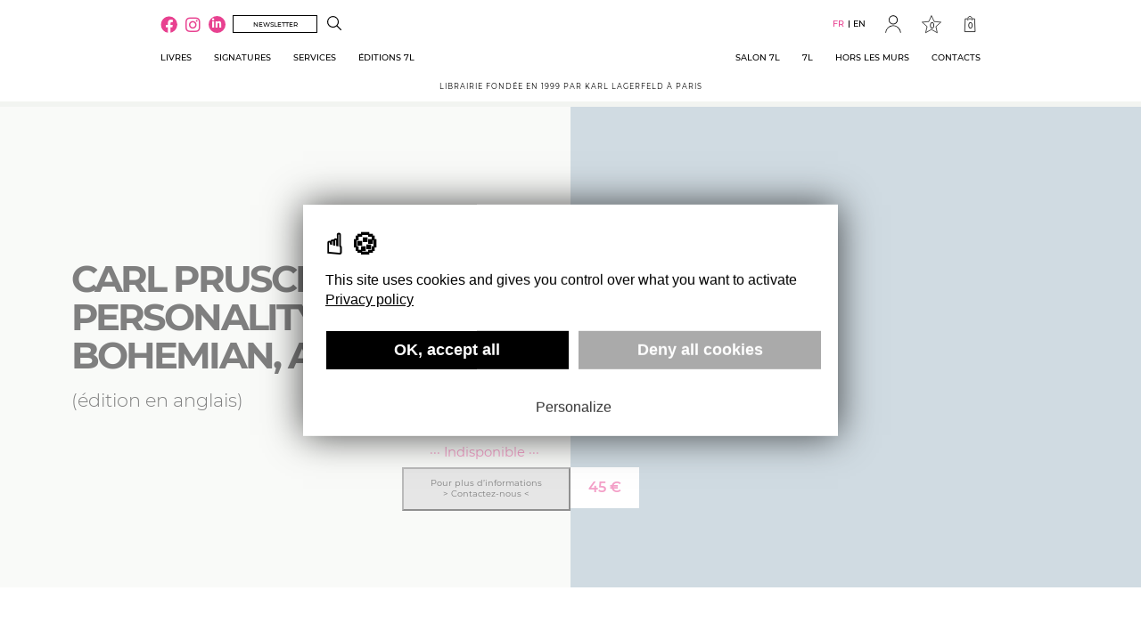

--- FILE ---
content_type: text/html; charset=UTF-8
request_url: https://librairie7l.com/produit/carl-pruscha-singular-personality-architect-bohemian-activist/
body_size: 30672
content:
<!DOCTYPE html>
<html lang="fr-FR">
    <head>
        <meta charset="UTF-8">
        <meta name="viewport" content="width=device-width, initial-scale=1.0" >
        <link rel="profile" href="https://gmpg.org/xfn/11">
        <title>Carl pruscha singular personality architect, bohemian, activist - Librairie 7L</title>
        <meta name='robots' content='index, follow, max-image-preview:large, max-snippet:-1, max-video-preview:-1' />
<link rel="alternate" hreflang="en" href="https://librairie7l.com/en/produit/carl-pruscha-singular-personality-architect-bohemian-activist/" />
<link rel="alternate" hreflang="fr" href="https://librairie7l.com/produit/carl-pruscha-singular-personality-architect-bohemian-activist/" />
<link rel="alternate" hreflang="x-default" href="https://librairie7l.com/produit/carl-pruscha-singular-personality-architect-bohemian-activist/" />

	<!-- This site is optimized with the Yoast SEO plugin v20.11 - https://yoast.com/wordpress/plugins/seo/ -->
	<link rel="canonical" href="https://librairie7l.com/produit/carl-pruscha-singular-personality-architect-bohemian-activist/" />
	<meta property="og:locale" content="fr_FR" />
	<meta property="og:type" content="article" />
	<meta property="og:title" content="Carl pruscha singular personality architect, bohemian, activist - Librairie 7L" />
	<meta property="og:description" content="Carl Pruscha est un architecte inhabituel. Ses oeuvres se trouvent à New York, Katmandou et Vienne. Loin l&#8217;une de l&#8217;autre, ces trois zones géographiques ont profondément influencé ses perspectives et sa carrière. Dans ce livre, les essais de Manjushree Thapa et Natalie Lettner, un essai de Michael Sorkin, des documentations photographiques d&#8217;Iwan Baan et de [&hellip;]" />
	<meta property="og:url" content="https://librairie7l.com/produit/carl-pruscha-singular-personality-architect-bohemian-activist/" />
	<meta property="og:site_name" content="Librairie 7L" />
	<meta property="article:modified_time" content="2026-01-21T16:26:04+00:00" />
	<meta property="og:image" content="https://librairie7l.com/wp-content/uploads/2019/03/9783037785904_1_75.jpg" />
	<meta property="og:image:width" content="626" />
	<meta property="og:image:height" content="578" />
	<meta property="og:image:type" content="image/jpeg" />
	<meta name="twitter:card" content="summary_large_image" />
	<script type="application/ld+json" class="yoast-schema-graph">{"@context":"https://schema.org","@graph":[{"@type":"WebPage","@id":"https://librairie7l.com/produit/carl-pruscha-singular-personality-architect-bohemian-activist/","url":"https://librairie7l.com/produit/carl-pruscha-singular-personality-architect-bohemian-activist/","name":"Carl pruscha singular personality architect, bohemian, activist - Librairie 7L","isPartOf":{"@id":"https://librairie7l.com/#website"},"primaryImageOfPage":{"@id":"https://librairie7l.com/produit/carl-pruscha-singular-personality-architect-bohemian-activist/#primaryimage"},"image":{"@id":"https://librairie7l.com/produit/carl-pruscha-singular-personality-architect-bohemian-activist/#primaryimage"},"thumbnailUrl":"https://librairie7l.com/wp-content/uploads/2019/03/9783037785904_1_75.jpg","datePublished":"2023-05-09T16:57:43+00:00","dateModified":"2026-01-21T16:26:04+00:00","breadcrumb":{"@id":"https://librairie7l.com/produit/carl-pruscha-singular-personality-architect-bohemian-activist/#breadcrumb"},"inLanguage":"fr-FR","potentialAction":[{"@type":"ReadAction","target":["https://librairie7l.com/produit/carl-pruscha-singular-personality-architect-bohemian-activist/"]}]},{"@type":"ImageObject","inLanguage":"fr-FR","@id":"https://librairie7l.com/produit/carl-pruscha-singular-personality-architect-bohemian-activist/#primaryimage","url":"https://librairie7l.com/wp-content/uploads/2019/03/9783037785904_1_75.jpg","contentUrl":"https://librairie7l.com/wp-content/uploads/2019/03/9783037785904_1_75.jpg","width":626,"height":578},{"@type":"BreadcrumbList","@id":"https://librairie7l.com/produit/carl-pruscha-singular-personality-architect-bohemian-activist/#breadcrumb","itemListElement":[{"@type":"ListItem","position":1,"name":"Accueil","item":"https://librairie7l.com/"},{"@type":"ListItem","position":2,"name":"Livres","item":"https://librairie7l.com/boutique/"},{"@type":"ListItem","position":3,"name":"CARL PRUSCHA SINGULAR PERSONALITY ARCHITECT, BOHEMIAN, ACTIVIST"}]},{"@type":"WebSite","@id":"https://librairie7l.com/#website","url":"https://librairie7l.com/","name":"Librairie 7L","description":"Librairie fondée en 1999 par Karl Lagerfeld à Paris","publisher":{"@id":"https://librairie7l.com/#organization"},"potentialAction":[{"@type":"SearchAction","target":{"@type":"EntryPoint","urlTemplate":"https://librairie7l.com/?s={search_term_string}"},"query-input":"required name=search_term_string"}],"inLanguage":"fr-FR"},{"@type":"Organization","@id":"https://librairie7l.com/#organization","name":"Librairie 7L","url":"https://librairie7l.com/","logo":{"@type":"ImageObject","inLanguage":"fr-FR","@id":"https://librairie7l.com/#/schema/logo/image/","url":"https://librairie7l.com/wp-content/uploads/2022/08/logo-1.png","contentUrl":"https://librairie7l.com/wp-content/uploads/2022/08/logo-1.png","width":227,"height":301,"caption":"Librairie 7L"},"image":{"@id":"https://librairie7l.com/#/schema/logo/image/"}}]}</script>
	<!-- / Yoast SEO plugin. -->


<link rel='dns-prefetch' href='//www.google.com' />
<link rel='dns-prefetch' href='//checkoutshopper-live.cdn.adyen.com' />
<script type="text/javascript">
window._wpemojiSettings = {"baseUrl":"https:\/\/s.w.org\/images\/core\/emoji\/14.0.0\/72x72\/","ext":".png","svgUrl":"https:\/\/s.w.org\/images\/core\/emoji\/14.0.0\/svg\/","svgExt":".svg","source":{"concatemoji":"https:\/\/librairie7l.com\/wp-includes\/js\/wp-emoji-release.min.js?ver=6.2.8"}};
/*! This file is auto-generated */
!function(e,a,t){var n,r,o,i=a.createElement("canvas"),p=i.getContext&&i.getContext("2d");function s(e,t){p.clearRect(0,0,i.width,i.height),p.fillText(e,0,0);e=i.toDataURL();return p.clearRect(0,0,i.width,i.height),p.fillText(t,0,0),e===i.toDataURL()}function c(e){var t=a.createElement("script");t.src=e,t.defer=t.type="text/javascript",a.getElementsByTagName("head")[0].appendChild(t)}for(o=Array("flag","emoji"),t.supports={everything:!0,everythingExceptFlag:!0},r=0;r<o.length;r++)t.supports[o[r]]=function(e){if(p&&p.fillText)switch(p.textBaseline="top",p.font="600 32px Arial",e){case"flag":return s("\ud83c\udff3\ufe0f\u200d\u26a7\ufe0f","\ud83c\udff3\ufe0f\u200b\u26a7\ufe0f")?!1:!s("\ud83c\uddfa\ud83c\uddf3","\ud83c\uddfa\u200b\ud83c\uddf3")&&!s("\ud83c\udff4\udb40\udc67\udb40\udc62\udb40\udc65\udb40\udc6e\udb40\udc67\udb40\udc7f","\ud83c\udff4\u200b\udb40\udc67\u200b\udb40\udc62\u200b\udb40\udc65\u200b\udb40\udc6e\u200b\udb40\udc67\u200b\udb40\udc7f");case"emoji":return!s("\ud83e\udef1\ud83c\udffb\u200d\ud83e\udef2\ud83c\udfff","\ud83e\udef1\ud83c\udffb\u200b\ud83e\udef2\ud83c\udfff")}return!1}(o[r]),t.supports.everything=t.supports.everything&&t.supports[o[r]],"flag"!==o[r]&&(t.supports.everythingExceptFlag=t.supports.everythingExceptFlag&&t.supports[o[r]]);t.supports.everythingExceptFlag=t.supports.everythingExceptFlag&&!t.supports.flag,t.DOMReady=!1,t.readyCallback=function(){t.DOMReady=!0},t.supports.everything||(n=function(){t.readyCallback()},a.addEventListener?(a.addEventListener("DOMContentLoaded",n,!1),e.addEventListener("load",n,!1)):(e.attachEvent("onload",n),a.attachEvent("onreadystatechange",function(){"complete"===a.readyState&&t.readyCallback()})),(e=t.source||{}).concatemoji?c(e.concatemoji):e.wpemoji&&e.twemoji&&(c(e.twemoji),c(e.wpemoji)))}(window,document,window._wpemojiSettings);
</script>
<style type="text/css">
img.wp-smiley,
img.emoji {
	display: inline !important;
	border: none !important;
	box-shadow: none !important;
	height: 1em !important;
	width: 1em !important;
	margin: 0 0.07em !important;
	vertical-align: -0.1em !important;
	background: none !important;
	padding: 0 !important;
}
</style>
	<link rel='stylesheet' id='wp-block-library-css' href='https://librairie7l.com/wp-includes/css/dist/block-library/style.min.css?ver=6.2.8' type='text/css' media='all' />
<link rel='stylesheet' id='wc-blocks-vendors-style-css' href='https://librairie7l.com/wp-content/plugins/woocommerce/packages/woocommerce-blocks/build/wc-blocks-vendors-style.css?ver=10.4.6' type='text/css' media='all' />
<link rel='stylesheet' id='wc-blocks-style-css' href='https://librairie7l.com/wp-content/plugins/woocommerce/packages/woocommerce-blocks/build/wc-blocks-style.css?ver=10.4.6' type='text/css' media='all' />
<link rel='stylesheet' id='classic-theme-styles-css' href='https://librairie7l.com/wp-includes/css/classic-themes.min.css?ver=6.2.8' type='text/css' media='all' />
<style id='global-styles-inline-css' type='text/css'>
body{--wp--preset--color--black: #000000;--wp--preset--color--cyan-bluish-gray: #abb8c3;--wp--preset--color--white: #ffffff;--wp--preset--color--pale-pink: #f78da7;--wp--preset--color--vivid-red: #cf2e2e;--wp--preset--color--luminous-vivid-orange: #ff6900;--wp--preset--color--luminous-vivid-amber: #fcb900;--wp--preset--color--light-green-cyan: #7bdcb5;--wp--preset--color--vivid-green-cyan: #00d084;--wp--preset--color--pale-cyan-blue: #8ed1fc;--wp--preset--color--vivid-cyan-blue: #0693e3;--wp--preset--color--vivid-purple: #9b51e0;--wp--preset--gradient--vivid-cyan-blue-to-vivid-purple: linear-gradient(135deg,rgba(6,147,227,1) 0%,rgb(155,81,224) 100%);--wp--preset--gradient--light-green-cyan-to-vivid-green-cyan: linear-gradient(135deg,rgb(122,220,180) 0%,rgb(0,208,130) 100%);--wp--preset--gradient--luminous-vivid-amber-to-luminous-vivid-orange: linear-gradient(135deg,rgba(252,185,0,1) 0%,rgba(255,105,0,1) 100%);--wp--preset--gradient--luminous-vivid-orange-to-vivid-red: linear-gradient(135deg,rgba(255,105,0,1) 0%,rgb(207,46,46) 100%);--wp--preset--gradient--very-light-gray-to-cyan-bluish-gray: linear-gradient(135deg,rgb(238,238,238) 0%,rgb(169,184,195) 100%);--wp--preset--gradient--cool-to-warm-spectrum: linear-gradient(135deg,rgb(74,234,220) 0%,rgb(151,120,209) 20%,rgb(207,42,186) 40%,rgb(238,44,130) 60%,rgb(251,105,98) 80%,rgb(254,248,76) 100%);--wp--preset--gradient--blush-light-purple: linear-gradient(135deg,rgb(255,206,236) 0%,rgb(152,150,240) 100%);--wp--preset--gradient--blush-bordeaux: linear-gradient(135deg,rgb(254,205,165) 0%,rgb(254,45,45) 50%,rgb(107,0,62) 100%);--wp--preset--gradient--luminous-dusk: linear-gradient(135deg,rgb(255,203,112) 0%,rgb(199,81,192) 50%,rgb(65,88,208) 100%);--wp--preset--gradient--pale-ocean: linear-gradient(135deg,rgb(255,245,203) 0%,rgb(182,227,212) 50%,rgb(51,167,181) 100%);--wp--preset--gradient--electric-grass: linear-gradient(135deg,rgb(202,248,128) 0%,rgb(113,206,126) 100%);--wp--preset--gradient--midnight: linear-gradient(135deg,rgb(2,3,129) 0%,rgb(40,116,252) 100%);--wp--preset--duotone--dark-grayscale: url('#wp-duotone-dark-grayscale');--wp--preset--duotone--grayscale: url('#wp-duotone-grayscale');--wp--preset--duotone--purple-yellow: url('#wp-duotone-purple-yellow');--wp--preset--duotone--blue-red: url('#wp-duotone-blue-red');--wp--preset--duotone--midnight: url('#wp-duotone-midnight');--wp--preset--duotone--magenta-yellow: url('#wp-duotone-magenta-yellow');--wp--preset--duotone--purple-green: url('#wp-duotone-purple-green');--wp--preset--duotone--blue-orange: url('#wp-duotone-blue-orange');--wp--preset--font-size--small: 13px;--wp--preset--font-size--medium: 20px;--wp--preset--font-size--large: 36px;--wp--preset--font-size--x-large: 42px;--wp--preset--spacing--20: 0.44rem;--wp--preset--spacing--30: 0.67rem;--wp--preset--spacing--40: 1rem;--wp--preset--spacing--50: 1.5rem;--wp--preset--spacing--60: 2.25rem;--wp--preset--spacing--70: 3.38rem;--wp--preset--spacing--80: 5.06rem;--wp--preset--shadow--natural: 6px 6px 9px rgba(0, 0, 0, 0.2);--wp--preset--shadow--deep: 12px 12px 50px rgba(0, 0, 0, 0.4);--wp--preset--shadow--sharp: 6px 6px 0px rgba(0, 0, 0, 0.2);--wp--preset--shadow--outlined: 6px 6px 0px -3px rgba(255, 255, 255, 1), 6px 6px rgba(0, 0, 0, 1);--wp--preset--shadow--crisp: 6px 6px 0px rgba(0, 0, 0, 1);}:where(.is-layout-flex){gap: 0.5em;}body .is-layout-flow > .alignleft{float: left;margin-inline-start: 0;margin-inline-end: 2em;}body .is-layout-flow > .alignright{float: right;margin-inline-start: 2em;margin-inline-end: 0;}body .is-layout-flow > .aligncenter{margin-left: auto !important;margin-right: auto !important;}body .is-layout-constrained > .alignleft{float: left;margin-inline-start: 0;margin-inline-end: 2em;}body .is-layout-constrained > .alignright{float: right;margin-inline-start: 2em;margin-inline-end: 0;}body .is-layout-constrained > .aligncenter{margin-left: auto !important;margin-right: auto !important;}body .is-layout-constrained > :where(:not(.alignleft):not(.alignright):not(.alignfull)){max-width: var(--wp--style--global--content-size);margin-left: auto !important;margin-right: auto !important;}body .is-layout-constrained > .alignwide{max-width: var(--wp--style--global--wide-size);}body .is-layout-flex{display: flex;}body .is-layout-flex{flex-wrap: wrap;align-items: center;}body .is-layout-flex > *{margin: 0;}:where(.wp-block-columns.is-layout-flex){gap: 2em;}.has-black-color{color: var(--wp--preset--color--black) !important;}.has-cyan-bluish-gray-color{color: var(--wp--preset--color--cyan-bluish-gray) !important;}.has-white-color{color: var(--wp--preset--color--white) !important;}.has-pale-pink-color{color: var(--wp--preset--color--pale-pink) !important;}.has-vivid-red-color{color: var(--wp--preset--color--vivid-red) !important;}.has-luminous-vivid-orange-color{color: var(--wp--preset--color--luminous-vivid-orange) !important;}.has-luminous-vivid-amber-color{color: var(--wp--preset--color--luminous-vivid-amber) !important;}.has-light-green-cyan-color{color: var(--wp--preset--color--light-green-cyan) !important;}.has-vivid-green-cyan-color{color: var(--wp--preset--color--vivid-green-cyan) !important;}.has-pale-cyan-blue-color{color: var(--wp--preset--color--pale-cyan-blue) !important;}.has-vivid-cyan-blue-color{color: var(--wp--preset--color--vivid-cyan-blue) !important;}.has-vivid-purple-color{color: var(--wp--preset--color--vivid-purple) !important;}.has-black-background-color{background-color: var(--wp--preset--color--black) !important;}.has-cyan-bluish-gray-background-color{background-color: var(--wp--preset--color--cyan-bluish-gray) !important;}.has-white-background-color{background-color: var(--wp--preset--color--white) !important;}.has-pale-pink-background-color{background-color: var(--wp--preset--color--pale-pink) !important;}.has-vivid-red-background-color{background-color: var(--wp--preset--color--vivid-red) !important;}.has-luminous-vivid-orange-background-color{background-color: var(--wp--preset--color--luminous-vivid-orange) !important;}.has-luminous-vivid-amber-background-color{background-color: var(--wp--preset--color--luminous-vivid-amber) !important;}.has-light-green-cyan-background-color{background-color: var(--wp--preset--color--light-green-cyan) !important;}.has-vivid-green-cyan-background-color{background-color: var(--wp--preset--color--vivid-green-cyan) !important;}.has-pale-cyan-blue-background-color{background-color: var(--wp--preset--color--pale-cyan-blue) !important;}.has-vivid-cyan-blue-background-color{background-color: var(--wp--preset--color--vivid-cyan-blue) !important;}.has-vivid-purple-background-color{background-color: var(--wp--preset--color--vivid-purple) !important;}.has-black-border-color{border-color: var(--wp--preset--color--black) !important;}.has-cyan-bluish-gray-border-color{border-color: var(--wp--preset--color--cyan-bluish-gray) !important;}.has-white-border-color{border-color: var(--wp--preset--color--white) !important;}.has-pale-pink-border-color{border-color: var(--wp--preset--color--pale-pink) !important;}.has-vivid-red-border-color{border-color: var(--wp--preset--color--vivid-red) !important;}.has-luminous-vivid-orange-border-color{border-color: var(--wp--preset--color--luminous-vivid-orange) !important;}.has-luminous-vivid-amber-border-color{border-color: var(--wp--preset--color--luminous-vivid-amber) !important;}.has-light-green-cyan-border-color{border-color: var(--wp--preset--color--light-green-cyan) !important;}.has-vivid-green-cyan-border-color{border-color: var(--wp--preset--color--vivid-green-cyan) !important;}.has-pale-cyan-blue-border-color{border-color: var(--wp--preset--color--pale-cyan-blue) !important;}.has-vivid-cyan-blue-border-color{border-color: var(--wp--preset--color--vivid-cyan-blue) !important;}.has-vivid-purple-border-color{border-color: var(--wp--preset--color--vivid-purple) !important;}.has-vivid-cyan-blue-to-vivid-purple-gradient-background{background: var(--wp--preset--gradient--vivid-cyan-blue-to-vivid-purple) !important;}.has-light-green-cyan-to-vivid-green-cyan-gradient-background{background: var(--wp--preset--gradient--light-green-cyan-to-vivid-green-cyan) !important;}.has-luminous-vivid-amber-to-luminous-vivid-orange-gradient-background{background: var(--wp--preset--gradient--luminous-vivid-amber-to-luminous-vivid-orange) !important;}.has-luminous-vivid-orange-to-vivid-red-gradient-background{background: var(--wp--preset--gradient--luminous-vivid-orange-to-vivid-red) !important;}.has-very-light-gray-to-cyan-bluish-gray-gradient-background{background: var(--wp--preset--gradient--very-light-gray-to-cyan-bluish-gray) !important;}.has-cool-to-warm-spectrum-gradient-background{background: var(--wp--preset--gradient--cool-to-warm-spectrum) !important;}.has-blush-light-purple-gradient-background{background: var(--wp--preset--gradient--blush-light-purple) !important;}.has-blush-bordeaux-gradient-background{background: var(--wp--preset--gradient--blush-bordeaux) !important;}.has-luminous-dusk-gradient-background{background: var(--wp--preset--gradient--luminous-dusk) !important;}.has-pale-ocean-gradient-background{background: var(--wp--preset--gradient--pale-ocean) !important;}.has-electric-grass-gradient-background{background: var(--wp--preset--gradient--electric-grass) !important;}.has-midnight-gradient-background{background: var(--wp--preset--gradient--midnight) !important;}.has-small-font-size{font-size: var(--wp--preset--font-size--small) !important;}.has-medium-font-size{font-size: var(--wp--preset--font-size--medium) !important;}.has-large-font-size{font-size: var(--wp--preset--font-size--large) !important;}.has-x-large-font-size{font-size: var(--wp--preset--font-size--x-large) !important;}
.wp-block-navigation a:where(:not(.wp-element-button)){color: inherit;}
:where(.wp-block-columns.is-layout-flex){gap: 2em;}
.wp-block-pullquote{font-size: 1.5em;line-height: 1.6;}
</style>
<link rel='stylesheet' id='woocommerce-layout-css' href='https://librairie7l.com/wp-content/plugins/woocommerce/assets/css/woocommerce-layout.css?ver=7.9.0' type='text/css' media='all' />
<link rel='stylesheet' id='woocommerce-smallscreen-css' href='https://librairie7l.com/wp-content/plugins/woocommerce/assets/css/woocommerce-smallscreen.css?ver=7.9.0' type='text/css' media='only screen and (max-width: 768px)' />
<link rel='stylesheet' id='woocommerce-general-css' href='https://librairie7l.com/wp-content/plugins/woocommerce/assets/css/woocommerce.css?ver=7.9.0' type='text/css' media='all' />
<style id='woocommerce-inline-inline-css' type='text/css'>
.woocommerce form .form-row .required { visibility: visible; }
</style>
<link rel='stylesheet' id='hemis-jquery-ui-css' href='https://librairie7l.com/wp-content/themes/librairie7l/assets/js/jquery-ui-1.13.2.custom/jquery-ui.min.css?ver=1679042633' type='text/css' media='all' />
<link rel='stylesheet' id='select2-css' href='https://librairie7l.com/wp-content/plugins/woocommerce/assets/css/select2.css?ver=7.9.0' type='text/css' media='all' />
<link rel='stylesheet' id='hemis-fontawesome-css' href='https://librairie7l.com/wp-content/themes/librairie7l/assets/css/fontawesome/css/all.min.css?ver=1678721691' type='text/css' media='all' />
<link rel='stylesheet' id='hemis-lightslider-css' href='https://librairie7l.com/wp-content/themes/librairie7l/assets/js/lightslider/css/lightslider.css?ver=1678721692' type='text/css' media='all' />
<link rel='stylesheet' id='hemis-lightgallery-css' href='https://librairie7l.com/wp-content/themes/librairie7l/assets/js/lightgallery/css/lightgallery.css?ver=1678721692' type='text/css' media='all' />
<link rel='stylesheet' id='hemis-hemis-lightbox-css' href='https://librairie7l.com/wp-content/themes/librairie7l/assets/js/hemislightbox/hemis-lightbox.css?ver=1686142948' type='text/css' media='all' />
<link rel='stylesheet' id='hemis-fonts-css' href='https://librairie7l.com/wp-content/themes/librairie7l/assets/css/fonts.css?ver=1678721686' type='text/css' media='all' />
<link rel='stylesheet' id='hemis-7l-flipbook-css' href='https://librairie7l.com/wp-content/themes/librairie7l/assets/css/7l-flipbook.css?ver=1732263036' type='text/css' media='all' />
<link rel='stylesheet' id='tarteaucitron-cookies-css' href='https://librairie7l.com/wp-content/themes/librairie7l/assets/js/tarteaucitron/tarteaucitron-cookies.css?ver=1678721690' type='text/css' media='' />
<link rel='stylesheet' id='hemis-style-css' href='https://librairie7l.com/wp-content/themes/librairie7l/assets/css/style.css?ver=1757420207' type='text/css' media='all' />
<link rel='stylesheet' id='hemis-style-globalsearch-css' href='https://librairie7l.com/wp-content/themes/librairie7l/assets/css/style-globalsearch.css?ver=1719303507' type='text/css' media='all' />
<link rel='stylesheet' id='hemis-salon7l-css' href='https://librairie7l.com/wp-content/themes/librairie7l/assets/css/salon7l.css?ver=1751443913' type='text/css' media='all' />
<script type='text/javascript' src='https://librairie7l.com/wp-includes/js/jquery/jquery.min.js?ver=3.6.4' id='jquery-core-js'></script>
<script type='text/javascript' src='https://librairie7l.com/wp-includes/js/jquery/jquery-migrate.min.js?ver=3.4.0' id='jquery-migrate-js'></script>
<script type='text/javascript' id='wpml-cookie-js-extra'>
/* <![CDATA[ */
var wpml_cookies = {"wp-wpml_current_language":{"value":"fr","expires":1,"path":"\/"}};
var wpml_cookies = {"wp-wpml_current_language":{"value":"fr","expires":1,"path":"\/"}};
/* ]]> */
</script>
<script type='text/javascript' src='https://librairie7l.com/wp-content/plugins/sitepress-multilingual-cms/res/js/cookies/language-cookie.js?ver=4.6.4' id='wpml-cookie-js'></script>
<script type='text/javascript' src='https://librairie7l.com/wp-content/themes/librairie7l/assets/js/jquery-ui-1.13.2.custom/jquery-ui.min.js?ver=1679042633' id='hemis-jquery-ui-js'></script>
<script type='text/javascript' src='https://librairie7l.com/wp-content/themes/librairie7l/assets/js/lightslider/js/lightslider.js?ver=1678721692' id='hemis-lightslider-js'></script>
<script type='text/javascript' src='https://librairie7l.com/wp-content/themes/librairie7l/assets/js/lightgallery/lightgallery.min.js?ver=1678721690' id='hemis-lightgallery-js'></script>
<script type='text/javascript' src='https://librairie7l.com/wp-content/themes/librairie7l/assets/js/hemislightbox/hemis-lightbox.js?ver=1719303508' id='hemis-hemis-lightbox-js'></script>
<script type='text/javascript' src='https://librairie7l.com/wp-content/themes/librairie7l/assets/js/jquery.marquee.min.js?ver=1678721686' id='hemis-marquee-js'></script>
<script type='text/javascript' src='https://www.google.com/recaptcha/api.js?render=6LclrpohAAAAAPRapuL1M5cv6ZWFXJLoz7yfkHRt&#038;ver=6.2.8' id='google-recaptcha-v3-js'></script>
<script type='text/javascript' src='https://librairie7l.com/wp-content/themes/librairie7l/assets/js/7l-flipbook.js?ver=1747725522' id='hemis-7l-flipbook-js'></script>
<script type='text/javascript' id='hemis-script-js-before'>
const siteConst = {"ajaxUrl":"https:\/\/librairie7l.com\/wp-admin\/admin-ajax.php","recaptcha_public":"6LclrpohAAAAAPRapuL1M5cv6ZWFXJLoz7yfkHRt","trad_cart_removeitem":"Voulez vous supprimer %s de votre panier ?","trad_cancel":"Annuler","trad_remove":"Supprimer","trad_wishlist_removeitem":"Voulez-vous supprimer %s de votre liste d'envies ?"}
</script>
<script type='text/javascript' src='https://librairie7l.com/wp-content/themes/librairie7l/assets/js/script.js?ver=1747725522' id='hemis-script-js'></script>
<script type='text/javascript' src='https://librairie7l.com/wp-content/themes/librairie7l/assets/js/checkout.js?ver=1701422668' id='hemis-checkout-js'></script>
<script type='text/javascript' src='https://librairie7l.com/wp-content/themes/librairie7l/assets/js/tarteaucitron/tarteaucitron.js?ver=1678721691' id='tarteaucitron-lib-js'></script>
<script type='text/javascript' id='tarteaucitron-js-extra'>
/* <![CDATA[ */
var polConfUrl = ["https:\/\/librairie7l.com\/politique-de-confidentialite\/"];
/* ]]> */
</script>
<script type='text/javascript' src='https://librairie7l.com/wp-content/themes/librairie7l/assets/js/tarteaucitron.js?ver=1688110612' id='tarteaucitron-js'></script>
<script type='text/javascript' src='https://librairie7l.com/wp-content/themes/librairie7l/assets/js/creditcard-lib.js?ver=1747725522' id='hemis-credit-card-js'></script>
<script type='text/javascript' id='hemis-checkoutshopper-js-js-before'>
const CONST_SALON7L_CARD_MODULE = {"checkoutshopper_config":{"countryCode":"fr","locale":"fr_FR","environment":"live","clientKey":"live_SQNC4GVDUNEG7C2JRG2BDHBGM4V5JTNM","onSubmit":""}};
</script>
<script type='text/javascript' integrity="sha384-z+5H2eotWjz4AsUdyech6rIsNed9U4Djg64//8gFcKEjiunGxFX0jbgNT7HnQDU6" crossorigin="anonymous" src='https://checkoutshopper-live.cdn.adyen.com/checkoutshopper/sdk/6.16.0/adyen.js?ver=6.16.0' id='hemis-checkoutshopper-js-js'></script>
<script type='text/javascript' src='https://librairie7l.com/wp-content/themes/librairie7l/assets/js/salon7l-card-module.js?ver=1751443965' id='hemis-salon7l-card-module-js'></script>
<script type='text/javascript' id='hemis-salon7l-js-before'>
const TRANSLATIONS_SALON7L = {"lire_la_suite":"Lire la suite","firstname":"Pr\u00e9nom","lastname":"Nom","popup_unkown":"La popup est introuvable.","fill_firstname_and_lastname":"Veuillez renseigner un nom et un pr\u00e9nom.","error_registration":"Une erreur est survenue durant la r\u00e9servation."}; const VARIABLES_SALON7L = {"ajaxUrl":"https:\/\/librairie7l.com\/wp-admin\/admin-ajax.php","checkoutshopper_config":{"locale":"fr_FR","environment":"live","clientKey":"live_SQNC4GVDUNEG7C2JRG2BDHBGM4V5JTNM","onSubmit":""}}
</script>
<script type='text/javascript' src='https://librairie7l.com/wp-content/themes/librairie7l/assets/js/salon7l.js?ver=1751443913' id='hemis-salon7l-js'></script>
<link rel="https://api.w.org/" href="https://librairie7l.com/wp-json/" /><link rel="alternate" type="application/json" href="https://librairie7l.com/wp-json/wp/v2/product/23616" /><link rel="EditURI" type="application/rsd+xml" title="RSD" href="https://librairie7l.com/xmlrpc.php?rsd" />
<link rel="wlwmanifest" type="application/wlwmanifest+xml" href="https://librairie7l.com/wp-includes/wlwmanifest.xml" />
<meta name="generator" content="WordPress 6.2.8" />
<meta name="generator" content="WooCommerce 7.9.0" />
<link rel='shortlink' href='https://librairie7l.com/?p=23616' />
<link rel="alternate" type="application/json+oembed" href="https://librairie7l.com/wp-json/oembed/1.0/embed?url=https%3A%2F%2Flibrairie7l.com%2Fproduit%2Fcarl-pruscha-singular-personality-architect-bohemian-activist%2F" />
<link rel="alternate" type="text/xml+oembed" href="https://librairie7l.com/wp-json/oembed/1.0/embed?url=https%3A%2F%2Flibrairie7l.com%2Fproduit%2Fcarl-pruscha-singular-personality-architect-bohemian-activist%2F&#038;format=xml" />
<meta name="generator" content="WPML ver:4.6.4 stt:1,4;" />
	<noscript><style>.woocommerce-product-gallery{ opacity: 1 !important; }</style></noscript>
	<link rel="icon" href="https://librairie7l.com/wp-content/uploads/2022/08/logo.png" sizes="32x32" />
<link rel="icon" href="https://librairie7l.com/wp-content/uploads/2022/08/logo.png" sizes="192x192" />
<link rel="apple-touch-icon" href="https://librairie7l.com/wp-content/uploads/2022/08/logo.png" />
<meta name="msapplication-TileImage" content="https://librairie7l.com/wp-content/uploads/2022/08/logo.png" />
    </head>
    <body class="product-template-default single single-product postid-23616 wp-custom-logo wp-logged-out mode-boutique theme-librairie7l woocommerce woocommerce-page woocommerce-no-js" onload="initPage();">
        
        <header id="site-header" class="site-header" role="banner">
            
            <div class="container site-header-container">
                
                                    <div class="header-logo">
                        <a href="https://librairie7l.com" rel="home">
                            <img width="227" height="301" src="https://librairie7l.com/wp-content/uploads/2022/08/logo-1.png" class="attachment-full size-full" alt="" decoding="async" loading="lazy" />                        </a>
                    </div>
                                
                <div class="header-flex">
                    
                    <div class="header-sidebar header-sidebar-gauche"><div class="widget_hemis-socials-networks-widget"><div class="social-networks"><a class="social-network-facebook" href="https://fr-fr.facebook.com/librairie7l/" target="_blank"><i class="fab fa-facebook"></i></a></li><a class="social-network-instagram" href="https://www.instagram.com/librairie7l/" target="_blank"><i class="fab fa-instagram"></i></a></li><a class="social-network-linkedin" href="https://www.linkedin.com/company/librairie-7l/" target="_blank"><i class="fab fa-linkedin-in"></i></a></li></div></div><button class="btn btn-black-border btn-header" onclick="togglePopup('contact-form-newsletter-full');" type="button">Newsletter</button><div class="widget_hemis-search-widget">
                    <a href="https://librairie7l.com/recherche/" class="header-login-link"><svg xmlns="http://www.w3.org/2000/svg" xmlns:xlink="http://www.w3.org/1999/xlink" viewBox="0 0 12.49 12.5"><defs><clipPath transform="translate(0 0)"><rect width="12.49" height="12.5" style="fill:none;"/></clipPath></defs><g><g><g><path d="M9,8.39a5.09,5.09,0,1,0-7.85-.11,4.88,4.88,0,0,0,3.16,1.83A5,5,0,0,0,8.39,9a.54.54,0,0,0,.09.12c1.07,1.07,2.13,2.14,3.2,3.2l.11.11a.41.41,0,0,0,.46,0,.4.4,0,0,0,.24-.39.44.44,0,0,0-.18-.36L9.1,8.49,9,8.39" transform="translate(0 0)" style="fill:#fff"/><path d="M.9,5.09A4.21,4.21,0,1,0,5.1.89,4.21,4.21,0,0,0,.9,5.09M9,8.39l.12.1,3.21,3.21a.44.44,0,0,1,.18.36.4.4,0,0,1-.24.39.41.41,0,0,1-.46,0l-.11-.11c-1.07-1.06-2.13-2.13-3.2-3.2A.54.54,0,0,1,8.39,9a5,5,0,0,1-4.1,1.14A4.88,4.88,0,0,1,1.13,8.28,5.09,5.09,0,1,1,9,8.39" transform="translate(0 0)" style="fill:#000;"/></g></g></g></svg></a>
            </div></div><div class="header-sidebar header-sidebar-droite"><div class="widget_hemis-languages-widget"><ul class="bloc-langues"><li class="active"><a href="https://librairie7l.com/produit/carl-pruscha-singular-personality-architect-bohemian-activist/">fr</a></li><li class=""><a href="https://librairie7l.com/en/produit/carl-pruscha-singular-personality-architect-bohemian-activist/">en</a></li></ul></div><div class="widget_hemis-login-widget"><a class="header-login-button" href="https://librairie7l.com/mon-compte/"><svg class="svg-account" xmlns="http://www.w3.org/2000/svg" viewBox="0 0 10.19 11.17"><g><g><path class="to-stroke" d="M5.09,5.84A2.85,2.85,0,0,1,2.23,3,2.86,2.86,0,1,1,8,3,2.84,2.84,0,0,1,5.09,5.84ZM2.72,3A2.37,2.37,0,1,0,7.46,3,2.37,2.37,0,1,0,2.72,3Z" style="stroke-miterlimit:10;stroke-width:0.200000002980232px"/><path class="to-stroke" d="M.59,11.07a.34.34,0,0,0,0-.1A4.54,4.54,0,0,1,3.71,7.09a4.16,4.16,0,0,1,4.6,1.18,4.72,4.72,0,0,1,1.29,2.8h.48a5.12,5.12,0,0,0-5-4.71A4.73,4.73,0,0,0,1.61,7.83a5.1,5.1,0,0,0-1.5,3.24Z" style="stroke-miterlimit:10;stroke-width:0.200000002980232px"/></g></g></svg></a></div><div class="widget_hemis-wishlist-widget"><a href="https://librairie7l.com/liste-denvies/" class="widget-wishlist-button "><svg class="icone-wishlist-border" xmlns="http://www.w3.org/2000/svg" xmlns:xlink="http://www.w3.org/1999/xlink" x="0px" y="0px" viewBox="0 0 13.3 12.6"><g><g><polygon class="to-stroke" points="6.6,0.9 8.3,4.7 12.5,5.1 9.4,7.9 10.2,11.9 6.6,9.8 3,11.9 3.9,7.9 0.8,5.1 5,4.7" style="stroke-width:0.4;stroke-miterlimit:10;"/></g></g></svg>
<span class="header-wishlist-nb-items">0</span></a></div><div class="widget_hemis-cart-widget"><a href="https://librairie7l.com/panier/" class="widget-cart-button "><svg class="svg-cart" version="1.1" xmlns="http://www.w3.org/2000/svg" xmlns:xlink="http://www.w3.org/1999/xlink" x="0px" y="0px" viewBox="0 0 13.3 12.6" style="enable-background:new 0 0 13.3 12.6;" xml:space="preserve"><polyline class="to-fill to-stroke" points="4.7,2.6 3.2,2.6 2.8,11.7 10.6,11.7 10.2,2.6 8.7,2.6 " style="stroke-width:0.5;stroke-miterlimit:10;"/><line class="to-stroke" x1="7.7" y1="2.6" x2="5.7" y2="2.6" style="fill:none;stroke-width:0.5;stroke-miterlimit:10;"/><path class="to-stroke anse" d="M8.2,3.5V2.4c0-0.8-0.7-1.5-1.5-1.5S5.2,1.5,5.2,2.4v1.2" style="fill:none;stroke-width:0.5;stroke-linecap:round;stroke-miterlimit:10;"/></svg><span class="header-cart-nb-items">0</span></a><div class="header-cart"><button class="popup-close-button" type="button" onclick="this.parentElement.classList.remove('show');"></button><p class="header-cart-title">Panier</p><div class="header-cart-listing"><p class="t-align-center">Aucun produit trouvé</p></div></div></div></div>                    
                </div>
                
                <nav class="header-menus-container header-flex">
                    
                    <div class="menu-menu-entete-gauche-container"><ul id="header-menu-1" class="header-menu header-menu-1"><li id="menu-item-403" class="menu-item menu-item-type-taxonomy menu-item-object-product_cat current-product-ancestor current-menu-parent current-product-parent menu-item-403"><a href="https://librairie7l.com/categorie-produit/livres/">Livres</a></li>
<li id="menu-item-32318" class="menu-item menu-item-type-custom menu-item-object-custom menu-item-has-children menu-item-32318"><button class="menu-button" type="button" onclick="toggleSubMenu('header-menu-1-submenu-0');">Signatures</button>
<ul id="header-menu-1-submenu-0"  class="sub-menu">
<li class="sub-menu-title"><button class="menu-button" type="button" onclick="toggleSubMenu('header-menu-1-submenu-0');">Signatures</button></li>	<li id="menu-item-32885" class="menu-item menu-item-type-post_type menu-item-object-page menu-item-32885"><a href="https://librairie7l.com/signatures-a-venir/">À venir</a></li>
	<li id="menu-item-32886" class="menu-item menu-item-type-post_type menu-item-object-page menu-item-32886"><a href="https://librairie7l.com/signatures-passees/">Passées</a></li>
</ul>
</li>
<li id="menu-item-13380" class="menu-item menu-item-type-custom menu-item-object-custom menu-item-has-children menu-item-13380"><button class="menu-button" type="button" onclick="toggleSubMenu('header-menu-1-submenu-1');">Services</button>
<ul id="header-menu-1-submenu-1"  class="sub-menu">
<li class="sub-menu-title"><button class="menu-button" type="button" onclick="toggleSubMenu('header-menu-1-submenu-1');">Services</button></li>	<li id="menu-item-270" class="menu-item menu-item-type-post_type menu-item-object-page menu-item-270"><a href="https://librairie7l.com/constituer-sa-bibliotheque/">Constituer sa bibliothèque</a></li>
	<li id="menu-item-32908" class="menu-item menu-item-type-taxonomy menu-item-object-product_cat menu-item-32908"><a href="https://librairie7l.com/categorie-produit/papeterie/">Papeterie</a></li>
	<li id="menu-item-42126" class="menu-item menu-item-type-post_type menu-item-object-page menu-item-42126"><a href="https://librairie7l.com/sur-mesure/">Sur mesure</a></li>
</ul>
</li>
<li id="menu-item-42105" class="menu-item menu-item-type-custom menu-item-object-custom menu-item-has-children menu-item-42105"><button class="menu-button" type="button" onclick="toggleSubMenu('header-menu-1-submenu-2');">Éditions 7L</button>
<ul id="header-menu-1-submenu-2"  class="sub-menu">
<li class="sub-menu-title"><button class="menu-button" type="button" onclick="toggleSubMenu('header-menu-1-submenu-2');">Éditions 7L</button></li>	<li id="menu-item-42104" class="menu-item menu-item-type-post_type menu-item-object-page menu-item-42104"><a href="https://librairie7l.com/editions-7l/">Livres et Collections</a></li>
	<li id="menu-item-37947" class="menu-item menu-item-type-taxonomy menu-item-object-product_cat menu-item-37947"><a href="https://librairie7l.com/categorie-produit/boites-aux-livres/">Boîtes aux livres Artiste</a></li>
</ul>
</li>
</ul></div><div class="menu-menu-entete-droite-container"><ul id="header-menu-2" class="header-menu header-menu-2"><li id="menu-item-37268" class="menu_salon7l menu-item menu-item-type-post_type menu-item-object-page menu-item-37268"><button class="has-submenu-link" type="button" onclick="toggleSubMenu('header-menu-2-submenu-salon7l');">Salon 7L</button><ul id="header-menu-2-submenu-salon7l" class="sub-menu"><li class="sub-menu-title"><button class="menu-button" type="button" onclick="toggleSubMenu('header-menu-2-submenu-salon7l');">Salon 7L</button></li><li id="salon7l-menu-item-37268" class="menu-item menu-item-type-post_type menu-item-object-page menu-item-has-children salon7l-menu-item-37268"><a href="https://librairie7l.com/amis-du-7l/">Amis du 7L</a></li><li id="salon7l-menu-item-37268-login" class="menu-item menu-item-type-post_type menu-item-object-page menu-item-has-children salon7l-menu-item-37268-login"><a href="https://librairie7l.com/mon-compte/?portail=salon7l">Connexion Amis du 7L</a></li></ul></li>
<li id="menu-item-74" class="menu-item menu-item-type-post_type menu-item-object-page menu-item-74"><a href="https://librairie7l.com/7l/">7L</a></li>
<li id="menu-item-280" class="menu-item menu-item-type-custom menu-item-object-custom menu-item-has-children menu-item-280"><button class="menu-button" type="button" onclick="toggleSubMenu('header-menu-2-submenu-0');">Hors les murs</button>
<ul id="header-menu-2-submenu-0"  class="sub-menu">
<li class="sub-menu-title"><button class="menu-button" type="button" onclick="toggleSubMenu('header-menu-2-submenu-0');">Hors les murs</button></li>	<li id="menu-item-333" class="menu-item menu-item-type-post_type menu-item-object-page menu-item-333"><a href="https://librairie7l.com/7l-au-19m/">7L au 19M</a></li>
	<li id="menu-item-14764" class="menu-item menu-item-type-post_type menu-item-object-page menu-item-14764"><a href="https://librairie7l.com/7l-a-la-villa-noailles/">7L à la villa Noailles</a></li>
	<li id="menu-item-32919" class="menu-item menu-item-type-post_type menu-item-object-page menu-item-32919"><a href="https://librairie7l.com/7l-a-la-villa-medicis/">7L à la Villa Médicis</a></li>
</ul>
</li>
<li id="menu-item-71" class="menu-item menu-item-type-post_type menu-item-object-page menu-item-71"><a href="https://librairie7l.com/contacts/">Contacts</a></li>
</ul></div>                    
                </nav>
                
            </div>
            
            <div class="header-mobile-container">
                
                <div class="header-logo header-logo-fond-noir"><a href="https://librairie7l.com" rel="home"><img width="228" height="301" src="https://librairie7l.com/wp-content/uploads/2022/08/logo-blanc-rose.png" class="attachment-full size-full" alt="" decoding="async" loading="lazy" /></a></div><div class="header-logo"><a href="https://librairie7l.com" rel="home"><img width="227" height="301" src="https://librairie7l.com/wp-content/uploads/2022/08/logo-1.png" class="attachment-full size-full" alt="" decoding="async" loading="lazy" /></a></div>                
                <button class="header-menu-button" onclick="toggleElement('site-header','show-menu');"><svg xmlns="http://www.w3.org/2000/svg" xmlns:xlink="http://www.w3.org/1999/xlink" viewBox="0 0 131.88 84.78"><defs><clipPath id="clip-path" transform="translate(0 0)"><rect width="131.88" height="84.78" style="fill:none;"/></clipPath></defs><g><g><g><line y1="16.81" x2="61.56" y2="16.81" style="fill:none;stroke:#1d1d1b;stroke-width:7.98px;"/><line y1="38.76" x2="61.56" y2="38.76" style="fill:none;stroke:#1d1d1b;stroke-width:7.98px;"/><line y1="60.71" x2="61.56" y2="60.71" style="fill:none;stroke:#1d1d1b;stroke-width:7.98px;"/><path d="M85.5,77.52A38.76,38.76,0,1,0,46.74,38.76,38.76,38.76,0,0,0,85.5,77.52" transform="translate(0 0)" style="fill:#fff;"/><path d="M110,59.19a31.69,31.69,0,1,0-48.82-.66A30.41,30.41,0,0,0,80.81,69.91c9.46,1.47,17.92-1,25.49-7.09a9.26,9.26,0,0,0,.58.75q10,10,19.93,19.93a8.2,8.2,0,0,0,.67.65,2.61,2.61,0,0,0,2.86.35,2.56,2.56,0,0,0,1.53-2.44,3.06,3.06,0,0,0-1.11-2.27l-20-20a7.68,7.68,0,0,0-.79-.62" transform="translate(0 0)" style="fill:#fff;"/><path d="M59.68,38.66A26.18,26.18,0,1,0,85.87,12.55,26.18,26.18,0,0,0,59.68,38.66M110,59.19a7.68,7.68,0,0,1,.79.62l20,20a3.06,3.06,0,0,1,1.11,2.27,2.56,2.56,0,0,1-1.53,2.44,2.61,2.61,0,0,1-2.86-.35,8.2,8.2,0,0,1-.67-.65q-10-10-19.93-19.93a9.26,9.26,0,0,1-.58-.75c-7.57,6.1-16,8.56-25.49,7.09A30.41,30.41,0,0,1,61.15,58.53a31.67,31.67,0,1,1,48.82.66" transform="translate(0 0)" style="fill:#1d1d1b;"/></g></g></g></svg></button>
                
                <div class="widget_hemis-login-widget"><a class="header-login-button" href="https://librairie7l.com/mon-compte/"><svg class="svg-account" xmlns="http://www.w3.org/2000/svg" viewBox="0 0 10.19 11.17"><g><g><path class="to-stroke" d="M5.09,5.84A2.85,2.85,0,0,1,2.23,3,2.86,2.86,0,1,1,8,3,2.84,2.84,0,0,1,5.09,5.84ZM2.72,3A2.37,2.37,0,1,0,7.46,3,2.37,2.37,0,1,0,2.72,3Z" style="stroke-miterlimit:10;stroke-width:0.200000002980232px"/><path class="to-stroke" d="M.59,11.07a.34.34,0,0,0,0-.1A4.54,4.54,0,0,1,3.71,7.09a4.16,4.16,0,0,1,4.6,1.18,4.72,4.72,0,0,1,1.29,2.8h.48a5.12,5.12,0,0,0-5-4.71A4.73,4.73,0,0,0,1.61,7.83a5.1,5.1,0,0,0-1.5,3.24Z" style="stroke-miterlimit:10;stroke-width:0.200000002980232px"/></g></g></svg></a></div><div class="widget_hemis-wishlist-widget"><a href="https://librairie7l.com/liste-denvies/" class="widget-wishlist-button "><svg class="icone-wishlist-border" xmlns="http://www.w3.org/2000/svg" xmlns:xlink="http://www.w3.org/1999/xlink" x="0px" y="0px" viewBox="0 0 13.3 12.6"><g><g><polygon class="to-stroke" points="6.6,0.9 8.3,4.7 12.5,5.1 9.4,7.9 10.2,11.9 6.6,9.8 3,11.9 3.9,7.9 0.8,5.1 5,4.7" style="stroke-width:0.4;stroke-miterlimit:10;"/></g></g></svg>
<span class="header-wishlist-nb-items">0</span></a></div><div class="widget_hemis-cart-widget"><a href="https://librairie7l.com/panier/" class="widget-cart-button "><svg class="svg-cart" version="1.1" xmlns="http://www.w3.org/2000/svg" xmlns:xlink="http://www.w3.org/1999/xlink" x="0px" y="0px" viewBox="0 0 13.3 12.6" style="enable-background:new 0 0 13.3 12.6;" xml:space="preserve"><polyline class="to-fill to-stroke" points="4.7,2.6 3.2,2.6 2.8,11.7 10.6,11.7 10.2,2.6 8.7,2.6 " style="stroke-width:0.5;stroke-miterlimit:10;"/><line class="to-stroke" x1="7.7" y1="2.6" x2="5.7" y2="2.6" style="fill:none;stroke-width:0.5;stroke-miterlimit:10;"/><path class="to-stroke anse" d="M8.2,3.5V2.4c0-0.8-0.7-1.5-1.5-1.5S5.2,1.5,5.2,2.4v1.2" style="fill:none;stroke-width:0.5;stroke-linecap:round;stroke-miterlimit:10;"/></svg><span class="header-cart-nb-items">0</span></a><div class="header-cart"><button class="popup-close-button" type="button" onclick="this.parentElement.classList.remove('show');"></button><p class="header-cart-title">Panier</p><div class="header-cart-listing"><p class="t-align-center">Aucun produit trouvé</p></div></div></div>                
                <div class="menu-mobile-container">
                    
                    <div class="sub-menu-title menu-title">
                        <p>Menu</p>
                        <button class="header-menu-button header-menu-button-close" onclick="toggleElement('site-header','show-menu');"></button>
                    </div>
                    
                    <form role="search" method="get" class="woocommerce-product-search" action="https://librairie7l.com/">
    
	<input type="search"
           id="woocommerce-product-search-field-0"
           class="search-field"
           placeholder="Votre recherche"
           value=""
           name="s" />
    
	<button type="submit"
            value="Recherche"><svg xmlns="http://www.w3.org/2000/svg" xmlns:xlink="http://www.w3.org/1999/xlink" viewBox="0 0 12.49 12.5"><defs><clipPath transform="translate(0 0)"><rect width="12.49" height="12.5" style="fill:none;"/></clipPath></defs><g><g><g><path d="M9,8.39a5.09,5.09,0,1,0-7.85-.11,4.88,4.88,0,0,0,3.16,1.83A5,5,0,0,0,8.39,9a.54.54,0,0,0,.09.12c1.07,1.07,2.13,2.14,3.2,3.2l.11.11a.41.41,0,0,0,.46,0,.4.4,0,0,0,.24-.39.44.44,0,0,0-.18-.36L9.1,8.49,9,8.39" transform="translate(0 0)" style="fill:#fff"/><path d="M.9,5.09A4.21,4.21,0,1,0,5.1.89,4.21,4.21,0,0,0,.9,5.09M9,8.39l.12.1,3.21,3.21a.44.44,0,0,1,.18.36.4.4,0,0,1-.24.39.41.41,0,0,1-.46,0l-.11-.11c-1.07-1.06-2.13-2.13-3.2-3.2A.54.54,0,0,1,8.39,9a5,5,0,0,1-4.1,1.14A4.88,4.88,0,0,1,1.13,8.28,5.09,5.09,0,1,1,9,8.39" transform="translate(0 0)" style="fill:#000;"/></g></g></g></svg></button>
    
	<input type="hidden" name="post_type" value="product" />
    
</form>
<div class="widget_hemis-languages-widget"><ul class="bloc-langues"><li class="active"><a href="https://librairie7l.com/produit/carl-pruscha-singular-personality-architect-bohemian-activist/">fr</a></li><li class=""><a href="https://librairie7l.com/en/produit/carl-pruscha-singular-personality-architect-bohemian-activist/">en</a></li></ul></div><nav class="header-nav-mobile"><div class="menu-menu-mobile-container"><ul id="header-mobile" class="header-menu header-mobile"><li id="menu-item-363" class="menu-item menu-item-type-post_type menu-item-object-page menu-item-363"><a href="https://librairie7l.com/7l/">7L</a></li>
<li id="menu-item-35713" class="menu-item menu-item-type-taxonomy menu-item-object-product_cat current-product-ancestor current-menu-parent current-product-parent menu-item-has-children menu-item-35713"><a href="https://librairie7l.com/categorie-produit/livres/" class="has-submenu-link" onclick="toggleSubMenu('header-mobile-submenu-0');">Livres</a><button class="menu-button" type="button" onclick="toggleSubMenu('header-mobile-submenu-0');"></button>
<ul id="header-mobile-submenu-0"  class="sub-menu">
<li class="sub-menu-title"><button class="menu-button" type="button" onclick="toggleSubMenu('header-mobile-submenu-0');"></button><a href="https://librairie7l.com/categorie-produit/livres/">Livres</a></li>	<li id="menu-item-348" class="menu-item menu-item-type-taxonomy menu-item-object-product_cat current-product-ancestor current-menu-parent current-product-parent menu-item-348"><a href="https://librairie7l.com/categorie-produit/livres/architecture/">Architecture</a></li>
	<li id="menu-item-349" class="menu-item menu-item-type-taxonomy menu-item-object-product_cat menu-item-349"><a href="https://librairie7l.com/categorie-produit/livres/architecture-dinterieur/">Architecture d&#8217;intérieur</a></li>
	<li id="menu-item-350" class="menu-item menu-item-type-taxonomy menu-item-object-product_cat menu-item-350"><a href="https://librairie7l.com/categorie-produit/livres/arts-decoratifs/">Arts Décoratifs</a></li>
	<li id="menu-item-351" class="menu-item menu-item-type-taxonomy menu-item-object-product_cat menu-item-351"><a href="https://librairie7l.com/categorie-produit/livres/beaux-arts/">Beaux-Arts</a></li>
	<li id="menu-item-352" class="menu-item menu-item-type-taxonomy menu-item-object-product_cat menu-item-352"><a href="https://librairie7l.com/categorie-produit/livres/ceramique/">Céramique</a></li>
	<li id="menu-item-353" class="menu-item menu-item-type-taxonomy menu-item-object-product_cat menu-item-353"><a href="https://librairie7l.com/categorie-produit/livres/design/">Design</a></li>
	<li id="menu-item-355" class="menu-item menu-item-type-taxonomy menu-item-object-product_cat menu-item-355"><a href="https://librairie7l.com/categorie-produit/livres/jardin/">Jardin</a></li>
	<li id="menu-item-356" class="menu-item menu-item-type-taxonomy menu-item-object-product_cat menu-item-356"><a href="https://librairie7l.com/categorie-produit/livres/mode/">Mode</a></li>
	<li id="menu-item-358" class="menu-item menu-item-type-taxonomy menu-item-object-product_cat menu-item-358"><a href="https://librairie7l.com/categorie-produit/livres/photographie/">Photographie</a></li>
	<li id="menu-item-35914" class="menu-item menu-item-type-taxonomy menu-item-object-product_cat menu-item-35914"><a href="https://librairie7l.com/categorie-produit/livres/editions-7l/">Éditions 7L</a></li>
</ul>
</li>
<li id="menu-item-362" class="menu-item menu-item-type-custom menu-item-object-custom menu-item-has-children menu-item-362"><button class="has-submenu-link" onclick="toggleSubMenu('header-mobile-submenu-1');">Signatures</button>
<ul id="header-mobile-submenu-1"  class="sub-menu">
<li class="sub-menu-title"><button class="menu-button" type="button" onclick="toggleSubMenu('header-mobile-submenu-1');">Signatures</button></li>	<li id="menu-item-32891" class="menu-item menu-item-type-post_type menu-item-object-page menu-item-32891"><a href="https://librairie7l.com/signatures-a-venir/">À venir</a></li>
	<li id="menu-item-32892" class="menu-item menu-item-type-post_type menu-item-object-page menu-item-32892"><a href="https://librairie7l.com/signatures-passees/">Passées</a></li>
</ul>
</li>
<li id="menu-item-13537" class="menu-item menu-item-type-custom menu-item-object-custom menu-item-has-children menu-item-13537"><button class="has-submenu-link" onclick="toggleSubMenu('header-mobile-submenu-2');">Services</button>
<ul id="header-mobile-submenu-2"  class="sub-menu">
<li class="sub-menu-title"><button class="menu-button" type="button" onclick="toggleSubMenu('header-mobile-submenu-2');">Services</button></li>	<li id="menu-item-361" class="menu-item menu-item-type-post_type menu-item-object-page menu-item-361"><a href="https://librairie7l.com/constituer-sa-bibliotheque/">Constituer sa bibliothèque</a></li>
	<li id="menu-item-32909" class="menu-item menu-item-type-taxonomy menu-item-object-product_cat menu-item-32909"><a href="https://librairie7l.com/categorie-produit/papeterie/">Papeterie</a></li>
	<li id="menu-item-42127" class="menu-item menu-item-type-post_type menu-item-object-page menu-item-42127"><a href="https://librairie7l.com/sur-mesure/">Sur mesure</a></li>
</ul>
</li>
<li id="menu-item-42107" class="menu-item menu-item-type-custom menu-item-object-custom menu-item-has-children menu-item-42107"><button class="has-submenu-link" onclick="toggleSubMenu('header-mobile-submenu-3');">Éditions 7L</button>
<ul id="header-mobile-submenu-3"  class="sub-menu">
<li class="sub-menu-title"><button class="menu-button" type="button" onclick="toggleSubMenu('header-mobile-submenu-3');">Éditions 7L</button></li>	<li id="menu-item-42106" class="menu-item menu-item-type-post_type menu-item-object-page menu-item-42106"><a href="https://librairie7l.com/editions-7l/">Livres et collections</a></li>
	<li id="menu-item-37951" class="menu-item menu-item-type-taxonomy menu-item-object-product_cat menu-item-37951"><a href="https://librairie7l.com/categorie-produit/boites-aux-livres/">Boîtes aux livres Artiste</a></li>
</ul>
</li>
<li id="menu-item-364" class="menu-item menu-item-type-custom menu-item-object-custom menu-item-has-children menu-item-364"><button class="has-submenu-link" onclick="toggleSubMenu('header-mobile-submenu-4');">Hors les murs</button>
<ul id="header-mobile-submenu-4"  class="sub-menu">
<li class="sub-menu-title"><button class="menu-button" type="button" onclick="toggleSubMenu('header-mobile-submenu-4');">Hors les murs</button></li>	<li id="menu-item-365" class="menu-item menu-item-type-post_type menu-item-object-page menu-item-365"><a href="https://librairie7l.com/7l-au-19m/">7L au 19M</a></li>
	<li id="menu-item-14765" class="menu-item menu-item-type-post_type menu-item-object-page menu-item-14765"><a href="https://librairie7l.com/7l-a-la-villa-noailles/">7L à la villa Noailles</a></li>
	<li id="menu-item-32920" class="menu-item menu-item-type-post_type menu-item-object-page menu-item-32920"><a href="https://librairie7l.com/7l-a-la-villa-medicis/">7L à la Villa Médicis</a></li>
</ul>
</li>
<li id="menu-item-369" class="menu-item menu-item-type-post_type menu-item-object-page menu-item-369"><a href="https://librairie7l.com/contacts/">Contacts</a></li>
<li id="menu-item-48045" class="menu_salon7l menu-item menu-item-type-post_type menu-item-object-page menu-item-48045"><button class="has-submenu-link" type="button" onclick="toggleSubMenu('header-mobile-submenu-salon7l');">Salon 7L</button><ul id="header-mobile-submenu-salon7l" class="sub-menu"><li class="sub-menu-title"><button class="menu-button" type="button" onclick="toggleSubMenu('header-mobile-submenu-salon7l');">Salon 7L</button></li><li id="salon7l-menu-item-48045" class="menu-item menu-item-type-post_type menu-item-object-page menu-item-has-children salon7l-menu-item-48045"><a href="https://librairie7l.com/salon-7l/">Amis du 7L</a></li><li id="salon7l-menu-item-48045-login" class="menu-item menu-item-type-post_type menu-item-object-page menu-item-has-children salon7l-menu-item-48045-login"><a href="https://librairie7l.com/mon-compte/?portail=salon7l">Connexion Amis du 7L</a></li></ul></li>
<li id="menu-item-48046" class="link-portail-salon7l menu-item menu-item-type-custom menu-item-object-custom menu-item-48046"><a href="/mon-compte/?portail=salon7l">Connexion Amis du 7L</a></li>
</ul></div><div class="menu-mobile-bottom"><div class="menu-menu-footer-container"><ul id="mentions-menu-header" class="t-align-left mentions-menu"><li id="menu-item-82" class="menu-item menu-item-type-post_type menu-item-object-page menu-item-82"><a href="https://librairie7l.com/mentions-legales/">Mentions légales</a></li>
<li id="menu-item-81" class="menu-item menu-item-type-post_type menu-item-object-page menu-item-privacy-policy menu-item-81"><a rel="privacy-policy" href="https://librairie7l.com/politique-de-confidentialite/">Politique de confidentialité</a></li>
<li id="menu-item-32293" class="menu-item menu-item-type-post_type menu-item-object-page menu-item-32293"><a href="https://librairie7l.com/conditions-generales-de-vente/">Conditions générales de vente</a></li>
</ul></div></div></nav>                    
                    <div class="mobile-shadow" onclick="document.getElementById('site-header').classList.remove( 'show-menu' );"></div>
                    
                </div>
                
                                    <div class="header-banner-bottom">
                        <button class="btn btn-black-border btn-header btn-header-newsletter-mobile" onclick="togglePopup('contact-form-newsletter-full');" type="button">Newsletter</button><div class="widget_hemis-socials-networks-widget"><div class="social-networks"><a class="social-network-facebook" href="https://fr-fr.facebook.com/librairie7l/" target="_blank"><i class="fab fa-facebook"></i></a></li><a class="social-network-instagram" href="https://www.instagram.com/librairie7l/" target="_blank"><i class="fab fa-instagram"></i></a></li><a class="social-network-linkedin" href="https://www.linkedin.com/company/librairie-7l/" target="_blank"><i class="fab fa-linkedin-in"></i></a></li></div></div>                    </div>
                                
            </div>
            
            <p class="header-title-text">Librairie fondée en 1999 par Karl Lagerfeld à Paris</p>            
        </header>
        <main id="site-content" role="main"><article id="post-23616" class="main-article no-video post-23616 product type-product status-publish has-post-thumbnail product_cat-livres product_cat-architecture first instock taxable shipping-taxable product-type-simple">

                <div class="product-header no-side-image">

                        <div class="product-header-container">

                            <div id="product-notices">
                                <div class="woocommerce-notices-wrapper"></div>                            </div>
                            
                            <h1 class="product-header-h1">CARL PRUSCHA SINGULAR PERSONALITY ARCHITECT, BOHEMIAN, ACTIVIST<br/><span class="product-title-language">(édition en anglais)</span></h1>
                            <div class="product-header-content"></div>

                        </div>
                        
                        <div class="wc_single_product-container "><p class="price"><span class="woocommerce-Price-amount amount"><bdi>45&nbsp;<span class="woocommerce-Price-currencySymbol">&euro;</span></bdi></span></p><button onclick="togglePopup('contact-form-product');document.body.style.overflow='hidden';productChangeFormContact('Je suis intéressé(e) par : CARL PRUSCHA SINGULAR PERSONALITY ARCHITECT, BOHEMIAN, ACTIVIST');" class="button product_type_simple add_to_cart_button ajax_add_to_cart button-contact-form-product">
            Pour plus d’informations<br />
> Contactez-nous <<br />
        </button><p class="product-availability unavailable">··· Indisponible ···</p></div>

                        <div class="product-header-image product-header-image-has-thumbnail" style="background-color:#a1b7c4"><img width="498" height="460" src="https://librairie7l.com/wp-content/uploads/2019/03/9783037785904_1_75-498x460.jpg" class="attachment-thumbnail size-thumbnail" alt="" decoding="async" loading="lazy" srcset="https://librairie7l.com/wp-content/uploads/2019/03/9783037785904_1_75-498x460.jpg 498w, https://librairie7l.com/wp-content/uploads/2019/03/9783037785904_1_75-620x572.jpg 620w, https://librairie7l.com/wp-content/uploads/2019/03/9783037785904_1_75-585x540.jpg 585w, https://librairie7l.com/wp-content/uploads/2019/03/9783037785904_1_75-600x554.jpg 600w, https://librairie7l.com/wp-content/uploads/2019/03/9783037785904_1_75.jpg 626w" sizes="(max-width: 498px) 100vw, 498px" /></div>

                    </div>
                <div class="entry-content">

                    <div class="container product-content product-content-paper"><p>Carl Pruscha est un architecte inhabituel. Ses oeuvres se trouvent à New York, Katmandou et Vienne. Loin l&#8217;une de l&#8217;autre, ces trois zones géographiques ont profondément influencé ses perspectives et sa carrière. Dans ce livre, les essais de Manjushree Thapa et Natalie Lettner, un essai de Michael Sorkin, des documentations photographiques d&#8217;Iwan Baan et de Hertha Hurnaus ainsi que des portfolios de projets de Pruscha rendent hommage à sa vie mouvementée et à son travail remarquable.</p>
</div><ul class="container product-attributs"><li class="product-attribut"><p class="product-attribut-title">Pages</p><p class="product-attribut-value">240</p></li><li class="product-attribut"><p class="product-attribut-title">Langue</p><p class="product-attribut-value">Anglais</p></li><li class="product-attribut"><p class="product-attribut-title">Date d'édition</p><p class="product-attribut-value">mars 2019</p></li><li class="product-attribut"><p class="product-attribut-title">Taille</p><p class="product-attribut-value">29.7 x 21 cm</p></li><li class="product-attribut"><p class="product-attribut-title">Éditeur</p><p class="product-attribut-value">Lars Muller</p></li><li class="product-attribut"><p class="product-attribut-title">Poids</p><p class="product-attribut-value">901 gr</p></li></ul><div class="related-products"><div class="container"><h2 class="related-products-title">Plus d'ouvrages</h2></div><ul id="related-products-listing" class="related-products-listing"><li class="related-product"><a title="THE CURRENT N°6" href="https://librairie7l.com/produit/the-current-n6/"><div class="related-product-image product-no-img"><img width="112" height="149" src="https://librairie7l.com/wp-content/uploads/2023/05/7l-no_picture.png" class="woocommerce-placeholder wp-post-image" alt="Etiquette" decoding="async" loading="lazy" /></div><div class="related-product-texte"><h3 class="related-product-title">THE CURRENT N°6</h3><h3 class="related-product-title related-product-title-mobile">THE CURRENT N°6</h3><p><span class="woocommerce-Price-amount amount"><bdi>45&nbsp;<span class="woocommerce-Price-currencySymbol">&euro;</span></bdi></span></p></div></a></li><li class="related-product"><a title="TADAO ANDO" href="https://librairie7l.com/produit/tadao-ando/"><div class="related-product-image product-no-img"><img width="112" height="149" src="https://librairie7l.com/wp-content/uploads/2023/05/7l-no_picture.png" class="woocommerce-placeholder wp-post-image" alt="Etiquette" decoding="async" loading="lazy" /></div><div class="related-product-texte"><h3 class="related-product-title">TADAO ANDO</h3><h3 class="related-product-title related-product-title-mobile">TADAO ANDO</h3><p><span class="woocommerce-Price-amount amount"><bdi>25&nbsp;<span class="woocommerce-Price-currencySymbol">&euro;</span></bdi></span></p></div></a></li><li class="related-product"><a title="FRANK LLOYD WRIGHT AND SAN FRANCISCO" href="https://librairie7l.com/produit/frank-lloyd-wright-and-san-francisco/"><div class="related-product-image product-no-img"><img width="112" height="149" src="https://librairie7l.com/wp-content/uploads/2023/05/7l-no_picture.png" class="woocommerce-placeholder wp-post-image" alt="Etiquette" decoding="async" loading="lazy" /></div><div class="related-product-texte"><h3 class="related-product-title">FRANK LLOYD WRIGHT AND SAN FRANC...</h3><h3 class="related-product-title related-product-title-mobile">FRANK LLOYD WRIGHT AND SAN FRANCISCO</h3><p><span class="woocommerce-Price-amount amount"><bdi>30&nbsp;<span class="woocommerce-Price-currencySymbol">&euro;</span></bdi></span></p></div></a></li><li class="related-product"><a title="HERZOG &AMP; DE MEURON 001-500" href="https://librairie7l.com/produit/herzog-de-meuron-001-500/"><div class="related-product-image product-no-img"><img width="112" height="149" src="https://librairie7l.com/wp-content/uploads/2023/05/7l-no_picture.png" class="woocommerce-placeholder wp-post-image" alt="Etiquette" decoding="async" loading="lazy" /></div><div class="related-product-texte"><h3 class="related-product-title">HERZOG &AMP; DE MEURON 001-500</h3><h3 class="related-product-title related-product-title-mobile">HERZOG &AMP; DE MEURON 001-500</h3><p><span class="woocommerce-Price-amount amount"><bdi>40&nbsp;<span class="woocommerce-Price-currencySymbol">&euro;</span></bdi></span></p></div></a></li><li class="related-product"><a title="RETREAT THE MODERN HOUSE IN NATURE" href="https://librairie7l.com/produit/retreat-the-modern-house-in-nature/"><div class="related-product-image "><img width="365" height="460" src="https://librairie7l.com/wp-content/uploads/2016/01/9780847845996_1_75-365x460.jpg" class="attachment-thumbnail size-thumbnail" alt="" decoding="async" loading="lazy" srcset="https://librairie7l.com/wp-content/uploads/2016/01/9780847845996_1_75-365x460.jpg 365w, https://librairie7l.com/wp-content/uploads/2016/01/9780847845996_1_75-373x470.jpg 373w, https://librairie7l.com/wp-content/uploads/2016/01/9780847845996_1_75.jpg 397w" sizes="(max-width: 365px) 100vw, 365px" /></div><div class="related-product-texte"><h3 class="related-product-title">RETREAT THE MODERN HOUSE IN NATU...</h3><h3 class="related-product-title related-product-title-mobile">RETREAT THE MODERN HOUSE IN NATURE</h3><p><span class="woocommerce-Price-amount amount"><bdi>68&nbsp;<span class="woocommerce-Price-currencySymbol">&euro;</span></bdi></span></p></div></a></li><li class="related-product"><a title="THE CONTEMPORARY GARDEN" href="https://librairie7l.com/produit/the-contemporary-garden/"><div class="related-product-image "><img width="345" height="460" src="https://librairie7l.com/wp-content/uploads/2025/06/9781838668235_1_75-345x460.jpg" class="attachment-thumbnail size-thumbnail" alt="" decoding="async" loading="lazy" srcset="https://librairie7l.com/wp-content/uploads/2025/06/9781838668235_1_75-345x460.jpg 345w, https://librairie7l.com/wp-content/uploads/2025/06/9781838668235_1_75-469x625.jpg 469w, https://librairie7l.com/wp-content/uploads/2025/06/9781838668235_1_75-353x470.jpg 353w, https://librairie7l.com/wp-content/uploads/2025/06/9781838668235_1_75-405x540.jpg 405w, https://librairie7l.com/wp-content/uploads/2025/06/9781838668235_1_75.jpg 600w" sizes="(max-width: 345px) 100vw, 345px" /></div><div class="related-product-texte"><h3 class="related-product-title">THE CONTEMPORARY GARDEN</h3><h3 class="related-product-title related-product-title-mobile">THE CONTEMPORARY GARDEN</h3><p><span class="woocommerce-Price-amount amount"><bdi>54,95&nbsp;<span class="woocommerce-Price-currencySymbol">&euro;</span></bdi></span></p></div></a></li><li class="related-product"><a title="THE MODERN JAPANESE GARDEN" href="https://librairie7l.com/produit/the-modern-japanese-garden/"><div class="related-product-image "><img width="379" height="460" src="https://librairie7l.com/wp-content/uploads/2025/07/9780500026243_1_75-379x460.jpg" class="attachment-thumbnail size-thumbnail" alt="" decoding="async" loading="lazy" srcset="https://librairie7l.com/wp-content/uploads/2025/07/9780500026243_1_75-379x460.jpg 379w, https://librairie7l.com/wp-content/uploads/2025/07/9780500026243_1_75-387x470.jpg 387w, https://librairie7l.com/wp-content/uploads/2025/07/9780500026243_1_75.jpg 412w" sizes="(max-width: 379px) 100vw, 379px" /></div><div class="related-product-texte"><h3 class="related-product-title">THE MODERN JAPANESE GARDEN</h3><h3 class="related-product-title related-product-title-mobile">THE MODERN JAPANESE GARDEN</h3><p><span class="woocommerce-Price-amount amount"><bdi>68&nbsp;<span class="woocommerce-Price-currencySymbol">&euro;</span></bdi></span></p></div></a></li><li class="related-product"><a title="LAKE VEREA MODERN BARRAGAN" href="https://librairie7l.com/produit/lake-verea-modern-barragan/"><div class="related-product-image "><img width="368" height="460" src="https://librairie7l.com/wp-content/uploads/2025/09/9783775760621_1_75-368x460.jpg" class="attachment-thumbnail size-thumbnail" alt="" decoding="async" loading="lazy" srcset="https://librairie7l.com/wp-content/uploads/2025/09/9783775760621_1_75-368x460.jpg 368w, https://librairie7l.com/wp-content/uploads/2025/09/9783775760621_1_75-376x470.jpg 376w, https://librairie7l.com/wp-content/uploads/2025/09/9783775760621_1_75.jpg 400w" sizes="(max-width: 368px) 100vw, 368px" /></div><div class="related-product-texte"><h3 class="related-product-title">LAKE VEREA MODERN BARRAGAN</h3><h3 class="related-product-title related-product-title-mobile">LAKE VEREA MODERN BARRAGAN</h3><p><span class="woocommerce-Price-amount amount"><bdi>48&nbsp;<span class="woocommerce-Price-currencySymbol">&euro;</span></bdi></span></p></div></a></li></ul></div>
                </div><!-- .entry-content -->

            </article><!-- #post-53189 -->

                    
            <div id="contact-form-product" class="contact-form-container">
    <button class="popup-close-button" type="button" onclick="togglePopup('contact-form-product');"></button>
    <div class="contact-form-container-content-container">
        <div class="contact-form-text-container">
            <p>Pour plus d’informations sur la disponibilité des livres,<br />
vous pouvez contacter les libraires par téléphone au +33(0)1 42 92 03 58<br />
ou par e-mail via le formulaire suivant :<br />
</p>
            <form action="" mathod="post" class="popup-form" onsubmit="ajaxBookContact(this);return false;">
                <div class="popup-field-group-container">
                    <div class="field-group field-group-3col">
                        <select id="bookcontact-title"
                                name="bookcontact-title"
                                class="woo-select2 woo-select2-nosearch woo-select2-popup"
                                data-placeholder="Titre*"
                                data-required="true"
                                autocomplete="off"
                                >
                            <option value="">Titre*</option>
                            <option value="Mr." >M.</option><option value="Ms." >Mme.</option><option value="Dr." >Dr.</option><option value="Prof." >Prof.</option>                        </select>
                        <input type="text"
                               name="bookcontact-firstname"
                               id="bookcontact-firstname"
                               required="required"
                               value=""
                               placeholder="Prénom*"
                               />
                        <input type="text"
                               name="bookcontact-lastname"
                               id="bookcontact-lastname"
                               required="required"
                               value=""
                               placeholder="Nom*"
                               />
                    </div>
                    <div class="field-group">
                        <input type="text"
                               name="bookcontact-company"
                               id="bookcontact-company"
                               value=""
                               placeholder="Société"
                               />
                    </div>
                    <div class="field-group">
                        <input type="text"
                               name="bookcontact-personal-email"
                               id="bookcontact-personal-email"
                               required="required"
                               value=""
                               placeholder="E-mail personnel*"
                               />
                    </div>
                    <div class="field-group field-group-phone">
                                                    <label class="phonecode-selector-container">
                                <select name="bookcontact-mobile-code"
                                        class="woo-select2 woo-select2-popup woo-select2-flags"
                                        data-placeholder="Indicatif téléphonique"
                                        autocomplete="off"
                                        >
                                    <option value="" >Indicatif téléphonique</option>
                                    <option value="FR"  data-flag="https://librairie7l.com/wp-content/themes/librairie7l/assets/images/flags/fr.svg" title="France">+33</option><option value="CA"  data-flag="https://librairie7l.com/wp-content/themes/librairie7l/assets/images/flags/ca.svg" title="Canada">+1</option><option value="US"  data-flag="https://librairie7l.com/wp-content/themes/librairie7l/assets/images/flags/us.svg" title="Etats-Unis (USA)">+1</option><option value="UM"  data-flag="https://librairie7l.com/wp-content/themes/librairie7l/assets/images/flags/um.svg" title="Îles Mineures éloignées des États-Unis">+1</option><option value="KZ"  data-flag="https://librairie7l.com/wp-content/themes/librairie7l/assets/images/flags/kz.svg" title="Kazakhstan">+7</option><option value="RU"  data-flag="https://librairie7l.com/wp-content/themes/librairie7l/assets/images/flags/ru.svg" title="Russie">+7</option><option value="EG"  data-flag="https://librairie7l.com/wp-content/themes/librairie7l/assets/images/flags/eg.svg" title="Égypte">+20</option><option value="ZA"  data-flag="https://librairie7l.com/wp-content/themes/librairie7l/assets/images/flags/za.svg" title="Afrique du Sud">+27</option><option value="GR"  data-flag="https://librairie7l.com/wp-content/themes/librairie7l/assets/images/flags/gr.svg" title="Grèce">+30</option><option value="NL"  data-flag="https://librairie7l.com/wp-content/themes/librairie7l/assets/images/flags/nl.svg" title="Pays-Bas">+31</option><option value="BE"  data-flag="https://librairie7l.com/wp-content/themes/librairie7l/assets/images/flags/be.svg" title="Belgique">+32</option><option value="ES"  data-flag="https://librairie7l.com/wp-content/themes/librairie7l/assets/images/flags/es.svg" title="Espagne">+34</option><option value="HU"  data-flag="https://librairie7l.com/wp-content/themes/librairie7l/assets/images/flags/hu.svg" title="Hongrie">+36</option><option value="IT"  data-flag="https://librairie7l.com/wp-content/themes/librairie7l/assets/images/flags/it.svg" title="Italie">+39</option><option value="RO"  data-flag="https://librairie7l.com/wp-content/themes/librairie7l/assets/images/flags/ro.svg" title="Roumanie">+40</option><option value="CH"  data-flag="https://librairie7l.com/wp-content/themes/librairie7l/assets/images/flags/ch.svg" title="Suisse">+41</option><option value="AT"  data-flag="https://librairie7l.com/wp-content/themes/librairie7l/assets/images/flags/at.svg" title="Autriche">+43</option><option value="GB"  data-flag="https://librairie7l.com/wp-content/themes/librairie7l/assets/images/flags/gb.svg" title="Royaume-Uni (UK)">+44</option><option value="DK"  data-flag="https://librairie7l.com/wp-content/themes/librairie7l/assets/images/flags/dk.svg" title="Danemark">+45</option><option value="SE"  data-flag="https://librairie7l.com/wp-content/themes/librairie7l/assets/images/flags/se.svg" title="Suède">+46</option><option value="NO"  data-flag="https://librairie7l.com/wp-content/themes/librairie7l/assets/images/flags/no.svg" title="Norvège">+47</option><option value="SJ"  data-flag="https://librairie7l.com/wp-content/themes/librairie7l/assets/images/flags/sj.svg" title="Svalbard et Jan Mayen">+47</option><option value="PL"  data-flag="https://librairie7l.com/wp-content/themes/librairie7l/assets/images/flags/pl.svg" title="Pologne">+48</option><option value="DE"  data-flag="https://librairie7l.com/wp-content/themes/librairie7l/assets/images/flags/de.svg" title="Allemagne">+49</option><option value="PE"  data-flag="https://librairie7l.com/wp-content/themes/librairie7l/assets/images/flags/pe.svg" title="Pérou">+51</option><option value="MX"  data-flag="https://librairie7l.com/wp-content/themes/librairie7l/assets/images/flags/mx.svg" title="Mexique">+52</option><option value="CU"  data-flag="https://librairie7l.com/wp-content/themes/librairie7l/assets/images/flags/cu.svg" title="Cuba">+53</option><option value="AR"  data-flag="https://librairie7l.com/wp-content/themes/librairie7l/assets/images/flags/ar.svg" title="Argentine">+54</option><option value="BR"  data-flag="https://librairie7l.com/wp-content/themes/librairie7l/assets/images/flags/br.svg" title="Brésil">+55</option><option value="CL"  data-flag="https://librairie7l.com/wp-content/themes/librairie7l/assets/images/flags/cl.svg" title="Chili">+56</option><option value="CO"  data-flag="https://librairie7l.com/wp-content/themes/librairie7l/assets/images/flags/co.svg" title="Colombie">+57</option><option value="VE"  data-flag="https://librairie7l.com/wp-content/themes/librairie7l/assets/images/flags/ve.svg" title="Venezuela">+58</option><option value="MY"  data-flag="https://librairie7l.com/wp-content/themes/librairie7l/assets/images/flags/my.svg" title="Malaisie">+60</option><option value="AU"  data-flag="https://librairie7l.com/wp-content/themes/librairie7l/assets/images/flags/au.svg" title="Australie">+61</option><option value="CX"  data-flag="https://librairie7l.com/wp-content/themes/librairie7l/assets/images/flags/cx.svg" title="Christmas Island">+61</option><option value="CC"  data-flag="https://librairie7l.com/wp-content/themes/librairie7l/assets/images/flags/cc.svg" title="Îles Cocos">+61</option><option value="ID"  data-flag="https://librairie7l.com/wp-content/themes/librairie7l/assets/images/flags/id.svg" title="Indonésie">+62</option><option value="PH"  data-flag="https://librairie7l.com/wp-content/themes/librairie7l/assets/images/flags/ph.svg" title="Philippines">+63</option><option value="NZ"  data-flag="https://librairie7l.com/wp-content/themes/librairie7l/assets/images/flags/nz.svg" title="Nouvelle-Zélande">+64</option><option value="SG"  data-flag="https://librairie7l.com/wp-content/themes/librairie7l/assets/images/flags/sg.svg" title="Singapour">+65</option><option value="TH"  data-flag="https://librairie7l.com/wp-content/themes/librairie7l/assets/images/flags/th.svg" title="Thailande">+66</option><option value="JP"  data-flag="https://librairie7l.com/wp-content/themes/librairie7l/assets/images/flags/jp.svg" title="Japon">+81</option><option value="KR"  data-flag="https://librairie7l.com/wp-content/themes/librairie7l/assets/images/flags/kr.svg" title="Corée du Sud">+82</option><option value="VN"  data-flag="https://librairie7l.com/wp-content/themes/librairie7l/assets/images/flags/vn.svg" title="Vietnam">+84</option><option value="CN"  data-flag="https://librairie7l.com/wp-content/themes/librairie7l/assets/images/flags/cn.svg" title="Chine">+86</option><option value="TR"  data-flag="https://librairie7l.com/wp-content/themes/librairie7l/assets/images/flags/tr.svg" title="Turquie">+90</option><option value="IN"  data-flag="https://librairie7l.com/wp-content/themes/librairie7l/assets/images/flags/in.svg" title="Inde">+91</option><option value="PK"  data-flag="https://librairie7l.com/wp-content/themes/librairie7l/assets/images/flags/pk.svg" title="Pakistan">+92</option><option value="AF"  data-flag="https://librairie7l.com/wp-content/themes/librairie7l/assets/images/flags/af.svg" title="Afghanistan">+93</option><option value="LK"  data-flag="https://librairie7l.com/wp-content/themes/librairie7l/assets/images/flags/lk.svg" title="Sri Lanka">+94</option><option value="MM"  data-flag="https://librairie7l.com/wp-content/themes/librairie7l/assets/images/flags/mm.svg" title="Myanmar">+95</option><option value="IR"  data-flag="https://librairie7l.com/wp-content/themes/librairie7l/assets/images/flags/ir.svg" title="Iran">+98</option><option value="SS"  data-flag="https://librairie7l.com/wp-content/themes/librairie7l/assets/images/flags/ss.svg" title="Soudan du Sud">+211</option><option value="MA"  data-flag="https://librairie7l.com/wp-content/themes/librairie7l/assets/images/flags/ma.svg" title="Maroc">+212</option><option value="EH"  data-flag="https://librairie7l.com/wp-content/themes/librairie7l/assets/images/flags/eh.svg" title="Sahara occidental">+212</option><option value="DZ"  data-flag="https://librairie7l.com/wp-content/themes/librairie7l/assets/images/flags/dz.svg" title="Algérie">+213</option><option value="TN"  data-flag="https://librairie7l.com/wp-content/themes/librairie7l/assets/images/flags/tn.svg" title="Tunisie">+216</option><option value="LY"  data-flag="https://librairie7l.com/wp-content/themes/librairie7l/assets/images/flags/ly.svg" title="Libye">+218</option><option value="GM"  data-flag="https://librairie7l.com/wp-content/themes/librairie7l/assets/images/flags/gm.svg" title="Gambie">+220</option><option value="SN"  data-flag="https://librairie7l.com/wp-content/themes/librairie7l/assets/images/flags/sn.svg" title="Sénégal">+221</option><option value="MR"  data-flag="https://librairie7l.com/wp-content/themes/librairie7l/assets/images/flags/mr.svg" title="Mauritanie">+222</option><option value="ML"  data-flag="https://librairie7l.com/wp-content/themes/librairie7l/assets/images/flags/ml.svg" title="Mali">+223</option><option value="GN"  data-flag="https://librairie7l.com/wp-content/themes/librairie7l/assets/images/flags/gn.svg" title="Guinée">+224</option><option value="CI"  data-flag="https://librairie7l.com/wp-content/themes/librairie7l/assets/images/flags/ci.svg" title="Côte-d’Ivoire">+225</option><option value="BF"  data-flag="https://librairie7l.com/wp-content/themes/librairie7l/assets/images/flags/bf.svg" title="Burkina Faso">+226</option><option value="NE"  data-flag="https://librairie7l.com/wp-content/themes/librairie7l/assets/images/flags/ne.svg" title="Niger">+227</option><option value="TG"  data-flag="https://librairie7l.com/wp-content/themes/librairie7l/assets/images/flags/tg.svg" title="Togo">+228</option><option value="BJ"  data-flag="https://librairie7l.com/wp-content/themes/librairie7l/assets/images/flags/bj.svg" title="Benin">+229</option><option value="MU"  data-flag="https://librairie7l.com/wp-content/themes/librairie7l/assets/images/flags/mu.svg" title="Maurice">+230</option><option value="LR"  data-flag="https://librairie7l.com/wp-content/themes/librairie7l/assets/images/flags/lr.svg" title="Liberia">+231</option><option value="SL"  data-flag="https://librairie7l.com/wp-content/themes/librairie7l/assets/images/flags/sl.svg" title="Sierra Leone">+232</option><option value="GH"  data-flag="https://librairie7l.com/wp-content/themes/librairie7l/assets/images/flags/gh.svg" title="Ghana">+233</option><option value="NG"  data-flag="https://librairie7l.com/wp-content/themes/librairie7l/assets/images/flags/ng.svg" title="Nigeria">+234</option><option value="TD"  data-flag="https://librairie7l.com/wp-content/themes/librairie7l/assets/images/flags/td.svg" title="Tchad">+235</option><option value="CF"  data-flag="https://librairie7l.com/wp-content/themes/librairie7l/assets/images/flags/cf.svg" title="République Centrafricaine">+236</option><option value="CM"  data-flag="https://librairie7l.com/wp-content/themes/librairie7l/assets/images/flags/cm.svg" title="Cameroun">+237</option><option value="CV"  data-flag="https://librairie7l.com/wp-content/themes/librairie7l/assets/images/flags/cv.svg" title="Cap Vert">+238</option><option value="ST"  data-flag="https://librairie7l.com/wp-content/themes/librairie7l/assets/images/flags/st.svg" title="Sao Tomé-et-Principe">+239</option><option value="GQ"  data-flag="https://librairie7l.com/wp-content/themes/librairie7l/assets/images/flags/gq.svg" title="Guinée équatoriale">+240</option><option value="GA"  data-flag="https://librairie7l.com/wp-content/themes/librairie7l/assets/images/flags/ga.svg" title="Gabon">+241</option><option value="CG"  data-flag="https://librairie7l.com/wp-content/themes/librairie7l/assets/images/flags/cg.svg" title="Congo (Brazzaville)">+242</option><option value="CD"  data-flag="https://librairie7l.com/wp-content/themes/librairie7l/assets/images/flags/cd.svg" title="Congo (Kinshasa)">+243</option><option value="AO"  data-flag="https://librairie7l.com/wp-content/themes/librairie7l/assets/images/flags/ao.svg" title="Angola">+244</option><option value="GW"  data-flag="https://librairie7l.com/wp-content/themes/librairie7l/assets/images/flags/gw.svg" title="Guinée-Bissau">+245</option><option value="IO"  data-flag="https://librairie7l.com/wp-content/themes/librairie7l/assets/images/flags/io.svg" title="Territoire britannique de l’océan Indien">+246</option><option value="SC"  data-flag="https://librairie7l.com/wp-content/themes/librairie7l/assets/images/flags/sc.svg" title="Seychelles">+248</option><option value="SD"  data-flag="https://librairie7l.com/wp-content/themes/librairie7l/assets/images/flags/sd.svg" title="Soudan">+249</option><option value="RW"  data-flag="https://librairie7l.com/wp-content/themes/librairie7l/assets/images/flags/rw.svg" title="Rwanda">+250</option><option value="ET"  data-flag="https://librairie7l.com/wp-content/themes/librairie7l/assets/images/flags/et.svg" title="Éthiopie">+251</option><option value="SO"  data-flag="https://librairie7l.com/wp-content/themes/librairie7l/assets/images/flags/so.svg" title="Somalie">+252</option><option value="DJ"  data-flag="https://librairie7l.com/wp-content/themes/librairie7l/assets/images/flags/dj.svg" title="Djibouti">+253</option><option value="KE"  data-flag="https://librairie7l.com/wp-content/themes/librairie7l/assets/images/flags/ke.svg" title="Kenya">+254</option><option value="TZ"  data-flag="https://librairie7l.com/wp-content/themes/librairie7l/assets/images/flags/tz.svg" title="Tanzanie">+255</option><option value="UG"  data-flag="https://librairie7l.com/wp-content/themes/librairie7l/assets/images/flags/ug.svg" title="Uganda">+256</option><option value="BI"  data-flag="https://librairie7l.com/wp-content/themes/librairie7l/assets/images/flags/bi.svg" title="Burundi">+257</option><option value="MZ"  data-flag="https://librairie7l.com/wp-content/themes/librairie7l/assets/images/flags/mz.svg" title="Mozambique">+258</option><option value="ZM"  data-flag="https://librairie7l.com/wp-content/themes/librairie7l/assets/images/flags/zm.svg" title="Zambie">+260</option><option value="MG"  data-flag="https://librairie7l.com/wp-content/themes/librairie7l/assets/images/flags/mg.svg" title="Madagascar">+261</option><option value="RE"  data-flag="https://librairie7l.com/wp-content/themes/librairie7l/assets/images/flags/re.svg" title="La Réunion">+262</option><option value="YT"  data-flag="https://librairie7l.com/wp-content/themes/librairie7l/assets/images/flags/yt.svg" title="Mayotte">+262</option><option value="ZW"  data-flag="https://librairie7l.com/wp-content/themes/librairie7l/assets/images/flags/zw.svg" title="Zimbabwe">+263</option><option value="NA"  data-flag="https://librairie7l.com/wp-content/themes/librairie7l/assets/images/flags/na.svg" title="Namibie">+264</option><option value="MW"  data-flag="https://librairie7l.com/wp-content/themes/librairie7l/assets/images/flags/mw.svg" title="Malawi">+265</option><option value="LS"  data-flag="https://librairie7l.com/wp-content/themes/librairie7l/assets/images/flags/ls.svg" title="Lesotho">+266</option><option value="BW"  data-flag="https://librairie7l.com/wp-content/themes/librairie7l/assets/images/flags/bw.svg" title="Botswana">+267</option><option value="SZ"  data-flag="https://librairie7l.com/wp-content/themes/librairie7l/assets/images/flags/sz.svg" title="Eswatini">+268</option><option value="KM"  data-flag="https://librairie7l.com/wp-content/themes/librairie7l/assets/images/flags/km.svg" title="Comores">+269</option><option value="SH"  data-flag="https://librairie7l.com/wp-content/themes/librairie7l/assets/images/flags/sh.svg" title="Sainte-Hélène">+290</option><option value="ER"  data-flag="https://librairie7l.com/wp-content/themes/librairie7l/assets/images/flags/er.svg" title="Erythrée">+291</option><option value="AW"  data-flag="https://librairie7l.com/wp-content/themes/librairie7l/assets/images/flags/aw.svg" title="Aruba">+297</option><option value="FO"  data-flag="https://librairie7l.com/wp-content/themes/librairie7l/assets/images/flags/fo.svg" title="Îles Féroé">+298</option><option value="GL"  data-flag="https://librairie7l.com/wp-content/themes/librairie7l/assets/images/flags/gl.svg" title="Groenland">+299</option><option value="GI"  data-flag="https://librairie7l.com/wp-content/themes/librairie7l/assets/images/flags/gi.svg" title="Gibraltar">+350</option><option value="PT"  data-flag="https://librairie7l.com/wp-content/themes/librairie7l/assets/images/flags/pt.svg" title="Portugal">+351</option><option value="LU"  data-flag="https://librairie7l.com/wp-content/themes/librairie7l/assets/images/flags/lu.svg" title="Luxembourg">+352</option><option value="IE"  data-flag="https://librairie7l.com/wp-content/themes/librairie7l/assets/images/flags/ie.svg" title="Irlande">+353</option><option value="IS"  data-flag="https://librairie7l.com/wp-content/themes/librairie7l/assets/images/flags/is.svg" title="Islande">+354</option><option value="AL"  data-flag="https://librairie7l.com/wp-content/themes/librairie7l/assets/images/flags/al.svg" title="Albanie">+355</option><option value="MT"  data-flag="https://librairie7l.com/wp-content/themes/librairie7l/assets/images/flags/mt.svg" title="Malte">+356</option><option value="CY"  data-flag="https://librairie7l.com/wp-content/themes/librairie7l/assets/images/flags/cy.svg" title="Chypre">+357</option><option value="FI"  data-flag="https://librairie7l.com/wp-content/themes/librairie7l/assets/images/flags/fi.svg" title="Finlande">+358</option><option value="BG"  data-flag="https://librairie7l.com/wp-content/themes/librairie7l/assets/images/flags/bg.svg" title="Bulgarie">+359</option><option value="LT"  data-flag="https://librairie7l.com/wp-content/themes/librairie7l/assets/images/flags/lt.svg" title="Lituanie">+370</option><option value="LV"  data-flag="https://librairie7l.com/wp-content/themes/librairie7l/assets/images/flags/lv.svg" title="Lettonie">+371</option><option value="EE"  data-flag="https://librairie7l.com/wp-content/themes/librairie7l/assets/images/flags/ee.svg" title="Estonie">+372</option><option value="MD"  data-flag="https://librairie7l.com/wp-content/themes/librairie7l/assets/images/flags/md.svg" title="Moldavie">+373</option><option value="AM"  data-flag="https://librairie7l.com/wp-content/themes/librairie7l/assets/images/flags/am.svg" title="Arménie">+374</option><option value="BY"  data-flag="https://librairie7l.com/wp-content/themes/librairie7l/assets/images/flags/by.svg" title="Biélorussie">+375</option><option value="AD"  data-flag="https://librairie7l.com/wp-content/themes/librairie7l/assets/images/flags/ad.svg" title="Andorre">+376</option><option value="MC"  data-flag="https://librairie7l.com/wp-content/themes/librairie7l/assets/images/flags/mc.svg" title="Monaco">+377</option><option value="SM"  data-flag="https://librairie7l.com/wp-content/themes/librairie7l/assets/images/flags/sm.svg" title="San Marino">+378</option><option value="VA"  data-flag="https://librairie7l.com/wp-content/themes/librairie7l/assets/images/flags/va.svg" title="Vatican">+379</option><option value="UA"  data-flag="https://librairie7l.com/wp-content/themes/librairie7l/assets/images/flags/ua.svg" title="Ukraine">+380</option><option value="RS"  data-flag="https://librairie7l.com/wp-content/themes/librairie7l/assets/images/flags/rs.svg" title="Serbie">+381</option><option value="ME"  data-flag="https://librairie7l.com/wp-content/themes/librairie7l/assets/images/flags/me.svg" title="Montenegro">+382</option><option value="HR"  data-flag="https://librairie7l.com/wp-content/themes/librairie7l/assets/images/flags/hr.svg" title="Croatie">+385</option><option value="SI"  data-flag="https://librairie7l.com/wp-content/themes/librairie7l/assets/images/flags/si.svg" title="Slovénie">+386</option><option value="BA"  data-flag="https://librairie7l.com/wp-content/themes/librairie7l/assets/images/flags/ba.svg" title="Bosnie-Herzégovine">+387</option><option value="MK"  data-flag="https://librairie7l.com/wp-content/themes/librairie7l/assets/images/flags/mk.svg" title="Macédoine du Nord">+389</option><option value="CZ"  data-flag="https://librairie7l.com/wp-content/themes/librairie7l/assets/images/flags/cz.svg" title="République Tchèque">+420</option><option value="SK"  data-flag="https://librairie7l.com/wp-content/themes/librairie7l/assets/images/flags/sk.svg" title="Slovaquie">+421</option><option value="LI"  data-flag="https://librairie7l.com/wp-content/themes/librairie7l/assets/images/flags/li.svg" title="Liechtenstein">+423</option><option value="FK"  data-flag="https://librairie7l.com/wp-content/themes/librairie7l/assets/images/flags/fk.svg" title="Îles Falkland">+500</option><option value="BZ"  data-flag="https://librairie7l.com/wp-content/themes/librairie7l/assets/images/flags/bz.svg" title="Belize">+501</option><option value="GT"  data-flag="https://librairie7l.com/wp-content/themes/librairie7l/assets/images/flags/gt.svg" title="Guatemala">+502</option><option value="SV"  data-flag="https://librairie7l.com/wp-content/themes/librairie7l/assets/images/flags/sv.svg" title="Salvador">+503</option><option value="HN"  data-flag="https://librairie7l.com/wp-content/themes/librairie7l/assets/images/flags/hn.svg" title="Honduras">+504</option><option value="NI"  data-flag="https://librairie7l.com/wp-content/themes/librairie7l/assets/images/flags/ni.svg" title="Nicaragua">+505</option><option value="CR"  data-flag="https://librairie7l.com/wp-content/themes/librairie7l/assets/images/flags/cr.svg" title="Costa Rica">+506</option><option value="PA"  data-flag="https://librairie7l.com/wp-content/themes/librairie7l/assets/images/flags/pa.svg" title="Panama">+507</option><option value="PM"  data-flag="https://librairie7l.com/wp-content/themes/librairie7l/assets/images/flags/pm.svg" title="Saint Pierre et Miquelon">+508</option><option value="HT"  data-flag="https://librairie7l.com/wp-content/themes/librairie7l/assets/images/flags/ht.svg" title="Haïti">+509</option><option value="GP"  data-flag="https://librairie7l.com/wp-content/themes/librairie7l/assets/images/flags/gp.svg" title="Guadeloupe">+590</option><option value="BL"  data-flag="https://librairie7l.com/wp-content/themes/librairie7l/assets/images/flags/bl.svg" title="Saint Barthélemy">+590</option><option value="MF"  data-flag="https://librairie7l.com/wp-content/themes/librairie7l/assets/images/flags/mf.svg" title="Saint-Martin (partie française)">+590</option><option value="BO"  data-flag="https://librairie7l.com/wp-content/themes/librairie7l/assets/images/flags/bo.svg" title="Bolivie">+591</option><option value="GY"  data-flag="https://librairie7l.com/wp-content/themes/librairie7l/assets/images/flags/gy.svg" title="Guyane">+592</option><option value="EC"  data-flag="https://librairie7l.com/wp-content/themes/librairie7l/assets/images/flags/ec.svg" title="Équateur">+593</option><option value="GF"  data-flag="https://librairie7l.com/wp-content/themes/librairie7l/assets/images/flags/gf.svg" title="Guyane Française">+594</option><option value="PY"  data-flag="https://librairie7l.com/wp-content/themes/librairie7l/assets/images/flags/py.svg" title="Paraguay">+595</option><option value="MQ"  data-flag="https://librairie7l.com/wp-content/themes/librairie7l/assets/images/flags/mq.svg" title="Martinique">+596</option><option value="SR"  data-flag="https://librairie7l.com/wp-content/themes/librairie7l/assets/images/flags/sr.svg" title="Suriname">+597</option><option value="UY"  data-flag="https://librairie7l.com/wp-content/themes/librairie7l/assets/images/flags/uy.svg" title="Uruguay">+598</option><option value="CW"  data-flag="https://librairie7l.com/wp-content/themes/librairie7l/assets/images/flags/cw.svg" title="Curaçao">+599</option><option value="BQ"  data-flag="https://librairie7l.com/wp-content/themes/librairie7l/assets/images/flags/bq.svg" title="Saba, Saint-Eustache et Bonaire">+599</option><option value="SX"  data-flag="https://librairie7l.com/wp-content/themes/librairie7l/assets/images/flags/sx.svg" title="Saint-Martin (partie néerlandaise)">+599</option><option value="TL"  data-flag="https://librairie7l.com/wp-content/themes/librairie7l/assets/images/flags/tl.svg" title="Timor-Leste">+670</option><option value="NF"  data-flag="https://librairie7l.com/wp-content/themes/librairie7l/assets/images/flags/nf.svg" title="Île Norfolk">+672</option><option value="BN"  data-flag="https://librairie7l.com/wp-content/themes/librairie7l/assets/images/flags/bn.svg" title="Brunei">+673</option><option value="NR"  data-flag="https://librairie7l.com/wp-content/themes/librairie7l/assets/images/flags/nr.svg" title="Nauru">+674</option><option value="PG"  data-flag="https://librairie7l.com/wp-content/themes/librairie7l/assets/images/flags/pg.svg" title="Papouasie-Nouvelle-Guinée">+675</option><option value="TO"  data-flag="https://librairie7l.com/wp-content/themes/librairie7l/assets/images/flags/to.svg" title="Tonga">+676</option><option value="SB"  data-flag="https://librairie7l.com/wp-content/themes/librairie7l/assets/images/flags/sb.svg" title="Îles Salomon">+677</option><option value="VU"  data-flag="https://librairie7l.com/wp-content/themes/librairie7l/assets/images/flags/vu.svg" title="Vanuatu">+678</option><option value="FJ"  data-flag="https://librairie7l.com/wp-content/themes/librairie7l/assets/images/flags/fj.svg" title="Fidji">+679</option><option value="PW"  data-flag="https://librairie7l.com/wp-content/themes/librairie7l/assets/images/flags/pw.svg" title="Belau">+680</option><option value="WF"  data-flag="https://librairie7l.com/wp-content/themes/librairie7l/assets/images/flags/wf.svg" title="Wallis et Futuna">+681</option><option value="CK"  data-flag="https://librairie7l.com/wp-content/themes/librairie7l/assets/images/flags/ck.svg" title="Îles Cook">+682</option><option value="NU"  data-flag="https://librairie7l.com/wp-content/themes/librairie7l/assets/images/flags/nu.svg" title="Niue">+683</option><option value="WS"  data-flag="https://librairie7l.com/wp-content/themes/librairie7l/assets/images/flags/ws.svg" title="Samoa">+685</option><option value="KI"  data-flag="https://librairie7l.com/wp-content/themes/librairie7l/assets/images/flags/ki.svg" title="Kiribati">+686</option><option value="NC"  data-flag="https://librairie7l.com/wp-content/themes/librairie7l/assets/images/flags/nc.svg" title="Nouvelle-Calédonie">+687</option><option value="TV"  data-flag="https://librairie7l.com/wp-content/themes/librairie7l/assets/images/flags/tv.svg" title="Tuvalu">+688</option><option value="PF"  data-flag="https://librairie7l.com/wp-content/themes/librairie7l/assets/images/flags/pf.svg" title="Polynésie Française">+689</option><option value="TK"  data-flag="https://librairie7l.com/wp-content/themes/librairie7l/assets/images/flags/tk.svg" title="Tokelau">+690</option><option value="FM"  data-flag="https://librairie7l.com/wp-content/themes/librairie7l/assets/images/flags/fm.svg" title="Micronésie">+691</option><option value="MH"  data-flag="https://librairie7l.com/wp-content/themes/librairie7l/assets/images/flags/mh.svg" title="Îles Marshall">+692</option><option value="KP"  data-flag="https://librairie7l.com/wp-content/themes/librairie7l/assets/images/flags/kp.svg" title="Corée du Nord">+850</option><option value="HK"  data-flag="https://librairie7l.com/wp-content/themes/librairie7l/assets/images/flags/hk.svg" title="Hong Kong">+852</option><option value="MO"  data-flag="https://librairie7l.com/wp-content/themes/librairie7l/assets/images/flags/mo.svg" title="Macao">+853</option><option value="KH"  data-flag="https://librairie7l.com/wp-content/themes/librairie7l/assets/images/flags/kh.svg" title="Cambodge">+855</option><option value="LA"  data-flag="https://librairie7l.com/wp-content/themes/librairie7l/assets/images/flags/la.svg" title="Laos">+856</option><option value="PN"  data-flag="https://librairie7l.com/wp-content/themes/librairie7l/assets/images/flags/pn.svg" title="Pitcairn">+870</option><option value="BD"  data-flag="https://librairie7l.com/wp-content/themes/librairie7l/assets/images/flags/bd.svg" title="Bangladesh">+880</option><option value="TW"  data-flag="https://librairie7l.com/wp-content/themes/librairie7l/assets/images/flags/tw.svg" title="Taiwan">+886</option><option value="MV"  data-flag="https://librairie7l.com/wp-content/themes/librairie7l/assets/images/flags/mv.svg" title="Maldives">+960</option><option value="LB"  data-flag="https://librairie7l.com/wp-content/themes/librairie7l/assets/images/flags/lb.svg" title="Liban">+961</option><option value="JO"  data-flag="https://librairie7l.com/wp-content/themes/librairie7l/assets/images/flags/jo.svg" title="Jordanie">+962</option><option value="SY"  data-flag="https://librairie7l.com/wp-content/themes/librairie7l/assets/images/flags/sy.svg" title="Syrie">+963</option><option value="IQ"  data-flag="https://librairie7l.com/wp-content/themes/librairie7l/assets/images/flags/iq.svg" title="Iraq">+964</option><option value="KW"  data-flag="https://librairie7l.com/wp-content/themes/librairie7l/assets/images/flags/kw.svg" title="Koweït">+965</option><option value="SA"  data-flag="https://librairie7l.com/wp-content/themes/librairie7l/assets/images/flags/sa.svg" title="Arabie Saoudite">+966</option><option value="YE"  data-flag="https://librairie7l.com/wp-content/themes/librairie7l/assets/images/flags/ye.svg" title="Yemen">+967</option><option value="OM"  data-flag="https://librairie7l.com/wp-content/themes/librairie7l/assets/images/flags/om.svg" title="Oman">+968</option><option value="PS"  data-flag="https://librairie7l.com/wp-content/themes/librairie7l/assets/images/flags/ps.svg" title="Territoire Palestinien">+970</option><option value="AE"  data-flag="https://librairie7l.com/wp-content/themes/librairie7l/assets/images/flags/ae.svg" title="Émirats Arabes Unis">+971</option><option value="IL"  data-flag="https://librairie7l.com/wp-content/themes/librairie7l/assets/images/flags/il.svg" title="Israël">+972</option><option value="BH"  data-flag="https://librairie7l.com/wp-content/themes/librairie7l/assets/images/flags/bh.svg" title="Bahrain">+973</option><option value="QA"  data-flag="https://librairie7l.com/wp-content/themes/librairie7l/assets/images/flags/qa.svg" title="Qatar">+974</option><option value="BT"  data-flag="https://librairie7l.com/wp-content/themes/librairie7l/assets/images/flags/bt.svg" title="Bhutan">+975</option><option value="MN"  data-flag="https://librairie7l.com/wp-content/themes/librairie7l/assets/images/flags/mn.svg" title="Mongolie">+976</option><option value="NP"  data-flag="https://librairie7l.com/wp-content/themes/librairie7l/assets/images/flags/np.svg" title="Népal">+977</option><option value="TJ"  data-flag="https://librairie7l.com/wp-content/themes/librairie7l/assets/images/flags/tj.svg" title="Tajikistan">+992</option><option value="TM"  data-flag="https://librairie7l.com/wp-content/themes/librairie7l/assets/images/flags/tm.svg" title="Turkménistan">+993</option><option value="AZ"  data-flag="https://librairie7l.com/wp-content/themes/librairie7l/assets/images/flags/az.svg" title="Azerbaijan">+994</option><option value="GE"  data-flag="https://librairie7l.com/wp-content/themes/librairie7l/assets/images/flags/ge.svg" title="Géorgie">+995</option><option value="KG"  data-flag="https://librairie7l.com/wp-content/themes/librairie7l/assets/images/flags/kg.svg" title="Kyrgyzstan">+996</option><option value="UZ"  data-flag="https://librairie7l.com/wp-content/themes/librairie7l/assets/images/flags/uz.svg" title="Uzbekistan">+998</option><option value="BS"  data-flag="https://librairie7l.com/wp-content/themes/librairie7l/assets/images/flags/bs.svg" title="Bahamas">+1242</option><option value="BB"  data-flag="https://librairie7l.com/wp-content/themes/librairie7l/assets/images/flags/bb.svg" title="Barbades">+1246</option><option value="AI"  data-flag="https://librairie7l.com/wp-content/themes/librairie7l/assets/images/flags/ai.svg" title="Anguilla">+1264</option><option value="AG"  data-flag="https://librairie7l.com/wp-content/themes/librairie7l/assets/images/flags/ag.svg" title="Antigua-et-Barbuda">+1268</option><option value="VG"  data-flag="https://librairie7l.com/wp-content/themes/librairie7l/assets/images/flags/vg.svg" title="Virgin Islands (British)">+1284</option><option value="VI"  data-flag="https://librairie7l.com/wp-content/themes/librairie7l/assets/images/flags/vi.svg" title="Virgin Islands (US)">+1340</option><option value="KY"  data-flag="https://librairie7l.com/wp-content/themes/librairie7l/assets/images/flags/ky.svg" title="Îles Caïmans">+1345</option><option value="BM"  data-flag="https://librairie7l.com/wp-content/themes/librairie7l/assets/images/flags/bm.svg" title="Bermudes">+1441</option><option value="GD"  data-flag="https://librairie7l.com/wp-content/themes/librairie7l/assets/images/flags/gd.svg" title="Grenade">+1473</option><option value="TC"  data-flag="https://librairie7l.com/wp-content/themes/librairie7l/assets/images/flags/tc.svg" title="Îles Turques et Caïques">+1649</option><option value="MS"  data-flag="https://librairie7l.com/wp-content/themes/librairie7l/assets/images/flags/ms.svg" title="Montserrat">+1664</option><option value="MP"  data-flag="https://librairie7l.com/wp-content/themes/librairie7l/assets/images/flags/mp.svg" title="Northern Mariana Islands">+1670</option><option value="GU"  data-flag="https://librairie7l.com/wp-content/themes/librairie7l/assets/images/flags/gu.svg" title="Guam">+1671</option><option value="AS"  data-flag="https://librairie7l.com/wp-content/themes/librairie7l/assets/images/flags/as.svg" title="American Samoa">+1684</option><option value="LC"  data-flag="https://librairie7l.com/wp-content/themes/librairie7l/assets/images/flags/lc.svg" title="Sainte-Lucie">+1758</option><option value="DM"  data-flag="https://librairie7l.com/wp-content/themes/librairie7l/assets/images/flags/dm.svg" title="Dominique">+1767</option><option value="VC"  data-flag="https://librairie7l.com/wp-content/themes/librairie7l/assets/images/flags/vc.svg" title="Saint-Vincent-et-les-Grenadines">+1784</option><option value="PR"  data-flag="https://librairie7l.com/wp-content/themes/librairie7l/assets/images/flags/pr.svg" title="Puerto Rico">+1787</option><option value="DO"  data-flag="https://librairie7l.com/wp-content/themes/librairie7l/assets/images/flags/do.svg" title="République Dominicaine">+1809</option><option value="TT"  data-flag="https://librairie7l.com/wp-content/themes/librairie7l/assets/images/flags/tt.svg" title="Trinité-et-Tobago">+1868</option><option value="KN"  data-flag="https://librairie7l.com/wp-content/themes/librairie7l/assets/images/flags/kn.svg" title="Saint-Kitts-et-Nevis">+1869</option><option value="JM"  data-flag="https://librairie7l.com/wp-content/themes/librairie7l/assets/images/flags/jm.svg" title="Jamaïque">+1876</option><option value="AX"  data-flag="https://librairie7l.com/wp-content/themes/librairie7l/assets/images/flags/ax.svg" title="Åland Islands">+35818</option><option value="GG"  data-flag="https://librairie7l.com/wp-content/themes/librairie7l/assets/images/flags/gg.svg" title="Guernesey">+441481</option><option value="JE"  data-flag="https://librairie7l.com/wp-content/themes/librairie7l/assets/images/flags/je.svg" title="Jersey">+441534</option><option value="IM"  data-flag="https://librairie7l.com/wp-content/themes/librairie7l/assets/images/flags/im.svg" title="Île de Man">+441624</option>                                </select>
                            </label>
                                                <input type="text"
                               name="bookcontact-mobile"
                               id="bookcontact-mobile"
                               value=""
                               placeholder="Numéro de téléphone"
                               />
                    </div>
                    <div class="field-group">
                        <textarea name="bookcontact-message"
                                  id="bookcontact-message"
                                  required="required"
                                  placeholder="Votre message*"
                                  rows="4"
                                  ></textarea>
                    </div>

                    <p class="field-group field-group-text">* Champs obligatoires</p>
                    <div class="field-group-last">
                        <div class="field-group field-group-checkbox">
                            <input type="checkbox"
                                   name="bookcontact-rgpd"
                                   id="bookcontact-rgpd"
                                   value="1"
                                                                      />
                            <label for="bookcontact-rgpd">En cochant cette case vous acceptez notre <a href="https://librairie7l.com/politique-de-confidentialite/" target="_blank">Politique de protection de vos données personnelles</a>.*</label>
                        </div>
                        <div class="field-group">
                            <button class="newsletter-submit-btn btn btn-pink" type="submit" name="bookcontact-submit" value="1">Envoyer</button>
                        </div>
                    </div>
                </div>
            </form>
        </div>
    </div>
</div>

                        <div id="contact-form-newsletter-full" class="contact-form-container">
                <button class="popup-close-button" type="submit" onclick="togglePopup('contact-form-newsletter-full');"></button>
                <div class="contact-form-container-content-container">
                    <form action="" mathod="post" class="popup-form" onsubmit="ajaxSubscribeNewsletter(this);return false;">
                        <h3 class="popup-title">Inscription newsletter</h3>
                        <div class="popup-field-group-container">
                            <div class="field-group field-group-3col">
                                <select id="newsletter-title"
                                        name="newsletter-title"
                                        class="woo-select2 woo-select2-nosearch woo-select2-popup"
                                        data-placeholder="Titre*"
                                        data-required="true"
                                        autocomplete="off"
                                        >
                                    <option value="">Titre*</option>
                                    <option value="Mr." >M.</option><option value="Ms." >Mme.</option><option value="Dr." >Dr.</option><option value="Prof." >Prof.</option>                                </select>
                                <input type="text"
                                       name="newsletter-firstname"
                                       id="newsletter-firstname"
                                       required="required"
                                       value=""
                                       placeholder="Prénom*"
                                       />
                                <input type="text"
                                       name="newsletter-lastname"
                                       id="newsletter-lastname"
                                       required="required"
                                       value=""
                                       placeholder="Nom*"
                                       />
                            </div>
                            <div class="field-group">
                                <input type="text"
                                       name="newsletter-company"
                                       id="newsletter-company"
                                       value=""
                                       placeholder="Société"
                                       />
                            </div>
                                                        <div class="field-group field-group-2col">
                                <input type="text"
                                       name="newsletter-personal-email"
                                       id="newsletter-personal-email"
                                       required="required"
                                       value=""
                                       placeholder="E-mail personnel*"
                                       />
                                <input type="text"
                                       name="newsletter-professional-email"
                                       id="newsletter-professional-email"
                                       value=""
                                       placeholder="E-mail professionnel"
                                       />
                            </div>
                            <div class="field-group field-group-phone">
                                                                    <label class="phonecode-selector-container">
                                        <select name="newsletter-mobile-code"
                                                class="woo-select2 woo-select2-popup woo-select2-flags"
                                                data-placeholder="Indicatif téléphonique"
                                                autocomplete="off"
                                                >
                                            <option value="" >Indicatif téléphonique</option>
                                            <option value="FR"  data-flag="https://librairie7l.com/wp-content/themes/librairie7l/assets/images/flags/fr.svg" title="France">+33</option><option value="CA"  data-flag="https://librairie7l.com/wp-content/themes/librairie7l/assets/images/flags/ca.svg" title="Canada">+1</option><option value="US"  data-flag="https://librairie7l.com/wp-content/themes/librairie7l/assets/images/flags/us.svg" title="Etats-Unis (USA)">+1</option><option value="UM"  data-flag="https://librairie7l.com/wp-content/themes/librairie7l/assets/images/flags/um.svg" title="Îles Mineures éloignées des États-Unis">+1</option><option value="KZ"  data-flag="https://librairie7l.com/wp-content/themes/librairie7l/assets/images/flags/kz.svg" title="Kazakhstan">+7</option><option value="RU"  data-flag="https://librairie7l.com/wp-content/themes/librairie7l/assets/images/flags/ru.svg" title="Russie">+7</option><option value="EG"  data-flag="https://librairie7l.com/wp-content/themes/librairie7l/assets/images/flags/eg.svg" title="Égypte">+20</option><option value="ZA"  data-flag="https://librairie7l.com/wp-content/themes/librairie7l/assets/images/flags/za.svg" title="Afrique du Sud">+27</option><option value="GR"  data-flag="https://librairie7l.com/wp-content/themes/librairie7l/assets/images/flags/gr.svg" title="Grèce">+30</option><option value="NL"  data-flag="https://librairie7l.com/wp-content/themes/librairie7l/assets/images/flags/nl.svg" title="Pays-Bas">+31</option><option value="BE"  data-flag="https://librairie7l.com/wp-content/themes/librairie7l/assets/images/flags/be.svg" title="Belgique">+32</option><option value="ES"  data-flag="https://librairie7l.com/wp-content/themes/librairie7l/assets/images/flags/es.svg" title="Espagne">+34</option><option value="HU"  data-flag="https://librairie7l.com/wp-content/themes/librairie7l/assets/images/flags/hu.svg" title="Hongrie">+36</option><option value="IT"  data-flag="https://librairie7l.com/wp-content/themes/librairie7l/assets/images/flags/it.svg" title="Italie">+39</option><option value="RO"  data-flag="https://librairie7l.com/wp-content/themes/librairie7l/assets/images/flags/ro.svg" title="Roumanie">+40</option><option value="CH"  data-flag="https://librairie7l.com/wp-content/themes/librairie7l/assets/images/flags/ch.svg" title="Suisse">+41</option><option value="AT"  data-flag="https://librairie7l.com/wp-content/themes/librairie7l/assets/images/flags/at.svg" title="Autriche">+43</option><option value="GB"  data-flag="https://librairie7l.com/wp-content/themes/librairie7l/assets/images/flags/gb.svg" title="Royaume-Uni (UK)">+44</option><option value="DK"  data-flag="https://librairie7l.com/wp-content/themes/librairie7l/assets/images/flags/dk.svg" title="Danemark">+45</option><option value="SE"  data-flag="https://librairie7l.com/wp-content/themes/librairie7l/assets/images/flags/se.svg" title="Suède">+46</option><option value="NO"  data-flag="https://librairie7l.com/wp-content/themes/librairie7l/assets/images/flags/no.svg" title="Norvège">+47</option><option value="SJ"  data-flag="https://librairie7l.com/wp-content/themes/librairie7l/assets/images/flags/sj.svg" title="Svalbard et Jan Mayen">+47</option><option value="PL"  data-flag="https://librairie7l.com/wp-content/themes/librairie7l/assets/images/flags/pl.svg" title="Pologne">+48</option><option value="DE"  data-flag="https://librairie7l.com/wp-content/themes/librairie7l/assets/images/flags/de.svg" title="Allemagne">+49</option><option value="PE"  data-flag="https://librairie7l.com/wp-content/themes/librairie7l/assets/images/flags/pe.svg" title="Pérou">+51</option><option value="MX"  data-flag="https://librairie7l.com/wp-content/themes/librairie7l/assets/images/flags/mx.svg" title="Mexique">+52</option><option value="CU"  data-flag="https://librairie7l.com/wp-content/themes/librairie7l/assets/images/flags/cu.svg" title="Cuba">+53</option><option value="AR"  data-flag="https://librairie7l.com/wp-content/themes/librairie7l/assets/images/flags/ar.svg" title="Argentine">+54</option><option value="BR"  data-flag="https://librairie7l.com/wp-content/themes/librairie7l/assets/images/flags/br.svg" title="Brésil">+55</option><option value="CL"  data-flag="https://librairie7l.com/wp-content/themes/librairie7l/assets/images/flags/cl.svg" title="Chili">+56</option><option value="CO"  data-flag="https://librairie7l.com/wp-content/themes/librairie7l/assets/images/flags/co.svg" title="Colombie">+57</option><option value="VE"  data-flag="https://librairie7l.com/wp-content/themes/librairie7l/assets/images/flags/ve.svg" title="Venezuela">+58</option><option value="MY"  data-flag="https://librairie7l.com/wp-content/themes/librairie7l/assets/images/flags/my.svg" title="Malaisie">+60</option><option value="AU"  data-flag="https://librairie7l.com/wp-content/themes/librairie7l/assets/images/flags/au.svg" title="Australie">+61</option><option value="CX"  data-flag="https://librairie7l.com/wp-content/themes/librairie7l/assets/images/flags/cx.svg" title="Christmas Island">+61</option><option value="CC"  data-flag="https://librairie7l.com/wp-content/themes/librairie7l/assets/images/flags/cc.svg" title="Îles Cocos">+61</option><option value="ID"  data-flag="https://librairie7l.com/wp-content/themes/librairie7l/assets/images/flags/id.svg" title="Indonésie">+62</option><option value="PH"  data-flag="https://librairie7l.com/wp-content/themes/librairie7l/assets/images/flags/ph.svg" title="Philippines">+63</option><option value="NZ"  data-flag="https://librairie7l.com/wp-content/themes/librairie7l/assets/images/flags/nz.svg" title="Nouvelle-Zélande">+64</option><option value="SG"  data-flag="https://librairie7l.com/wp-content/themes/librairie7l/assets/images/flags/sg.svg" title="Singapour">+65</option><option value="TH"  data-flag="https://librairie7l.com/wp-content/themes/librairie7l/assets/images/flags/th.svg" title="Thailande">+66</option><option value="JP"  data-flag="https://librairie7l.com/wp-content/themes/librairie7l/assets/images/flags/jp.svg" title="Japon">+81</option><option value="KR"  data-flag="https://librairie7l.com/wp-content/themes/librairie7l/assets/images/flags/kr.svg" title="Corée du Sud">+82</option><option value="VN"  data-flag="https://librairie7l.com/wp-content/themes/librairie7l/assets/images/flags/vn.svg" title="Vietnam">+84</option><option value="CN"  data-flag="https://librairie7l.com/wp-content/themes/librairie7l/assets/images/flags/cn.svg" title="Chine">+86</option><option value="TR"  data-flag="https://librairie7l.com/wp-content/themes/librairie7l/assets/images/flags/tr.svg" title="Turquie">+90</option><option value="IN"  data-flag="https://librairie7l.com/wp-content/themes/librairie7l/assets/images/flags/in.svg" title="Inde">+91</option><option value="PK"  data-flag="https://librairie7l.com/wp-content/themes/librairie7l/assets/images/flags/pk.svg" title="Pakistan">+92</option><option value="AF"  data-flag="https://librairie7l.com/wp-content/themes/librairie7l/assets/images/flags/af.svg" title="Afghanistan">+93</option><option value="LK"  data-flag="https://librairie7l.com/wp-content/themes/librairie7l/assets/images/flags/lk.svg" title="Sri Lanka">+94</option><option value="MM"  data-flag="https://librairie7l.com/wp-content/themes/librairie7l/assets/images/flags/mm.svg" title="Myanmar">+95</option><option value="IR"  data-flag="https://librairie7l.com/wp-content/themes/librairie7l/assets/images/flags/ir.svg" title="Iran">+98</option><option value="SS"  data-flag="https://librairie7l.com/wp-content/themes/librairie7l/assets/images/flags/ss.svg" title="Soudan du Sud">+211</option><option value="MA"  data-flag="https://librairie7l.com/wp-content/themes/librairie7l/assets/images/flags/ma.svg" title="Maroc">+212</option><option value="EH"  data-flag="https://librairie7l.com/wp-content/themes/librairie7l/assets/images/flags/eh.svg" title="Sahara occidental">+212</option><option value="DZ"  data-flag="https://librairie7l.com/wp-content/themes/librairie7l/assets/images/flags/dz.svg" title="Algérie">+213</option><option value="TN"  data-flag="https://librairie7l.com/wp-content/themes/librairie7l/assets/images/flags/tn.svg" title="Tunisie">+216</option><option value="LY"  data-flag="https://librairie7l.com/wp-content/themes/librairie7l/assets/images/flags/ly.svg" title="Libye">+218</option><option value="GM"  data-flag="https://librairie7l.com/wp-content/themes/librairie7l/assets/images/flags/gm.svg" title="Gambie">+220</option><option value="SN"  data-flag="https://librairie7l.com/wp-content/themes/librairie7l/assets/images/flags/sn.svg" title="Sénégal">+221</option><option value="MR"  data-flag="https://librairie7l.com/wp-content/themes/librairie7l/assets/images/flags/mr.svg" title="Mauritanie">+222</option><option value="ML"  data-flag="https://librairie7l.com/wp-content/themes/librairie7l/assets/images/flags/ml.svg" title="Mali">+223</option><option value="GN"  data-flag="https://librairie7l.com/wp-content/themes/librairie7l/assets/images/flags/gn.svg" title="Guinée">+224</option><option value="CI"  data-flag="https://librairie7l.com/wp-content/themes/librairie7l/assets/images/flags/ci.svg" title="Côte-d’Ivoire">+225</option><option value="BF"  data-flag="https://librairie7l.com/wp-content/themes/librairie7l/assets/images/flags/bf.svg" title="Burkina Faso">+226</option><option value="NE"  data-flag="https://librairie7l.com/wp-content/themes/librairie7l/assets/images/flags/ne.svg" title="Niger">+227</option><option value="TG"  data-flag="https://librairie7l.com/wp-content/themes/librairie7l/assets/images/flags/tg.svg" title="Togo">+228</option><option value="BJ"  data-flag="https://librairie7l.com/wp-content/themes/librairie7l/assets/images/flags/bj.svg" title="Benin">+229</option><option value="MU"  data-flag="https://librairie7l.com/wp-content/themes/librairie7l/assets/images/flags/mu.svg" title="Maurice">+230</option><option value="LR"  data-flag="https://librairie7l.com/wp-content/themes/librairie7l/assets/images/flags/lr.svg" title="Liberia">+231</option><option value="SL"  data-flag="https://librairie7l.com/wp-content/themes/librairie7l/assets/images/flags/sl.svg" title="Sierra Leone">+232</option><option value="GH"  data-flag="https://librairie7l.com/wp-content/themes/librairie7l/assets/images/flags/gh.svg" title="Ghana">+233</option><option value="NG"  data-flag="https://librairie7l.com/wp-content/themes/librairie7l/assets/images/flags/ng.svg" title="Nigeria">+234</option><option value="TD"  data-flag="https://librairie7l.com/wp-content/themes/librairie7l/assets/images/flags/td.svg" title="Tchad">+235</option><option value="CF"  data-flag="https://librairie7l.com/wp-content/themes/librairie7l/assets/images/flags/cf.svg" title="République Centrafricaine">+236</option><option value="CM"  data-flag="https://librairie7l.com/wp-content/themes/librairie7l/assets/images/flags/cm.svg" title="Cameroun">+237</option><option value="CV"  data-flag="https://librairie7l.com/wp-content/themes/librairie7l/assets/images/flags/cv.svg" title="Cap Vert">+238</option><option value="ST"  data-flag="https://librairie7l.com/wp-content/themes/librairie7l/assets/images/flags/st.svg" title="Sao Tomé-et-Principe">+239</option><option value="GQ"  data-flag="https://librairie7l.com/wp-content/themes/librairie7l/assets/images/flags/gq.svg" title="Guinée équatoriale">+240</option><option value="GA"  data-flag="https://librairie7l.com/wp-content/themes/librairie7l/assets/images/flags/ga.svg" title="Gabon">+241</option><option value="CG"  data-flag="https://librairie7l.com/wp-content/themes/librairie7l/assets/images/flags/cg.svg" title="Congo (Brazzaville)">+242</option><option value="CD"  data-flag="https://librairie7l.com/wp-content/themes/librairie7l/assets/images/flags/cd.svg" title="Congo (Kinshasa)">+243</option><option value="AO"  data-flag="https://librairie7l.com/wp-content/themes/librairie7l/assets/images/flags/ao.svg" title="Angola">+244</option><option value="GW"  data-flag="https://librairie7l.com/wp-content/themes/librairie7l/assets/images/flags/gw.svg" title="Guinée-Bissau">+245</option><option value="IO"  data-flag="https://librairie7l.com/wp-content/themes/librairie7l/assets/images/flags/io.svg" title="Territoire britannique de l’océan Indien">+246</option><option value="SC"  data-flag="https://librairie7l.com/wp-content/themes/librairie7l/assets/images/flags/sc.svg" title="Seychelles">+248</option><option value="SD"  data-flag="https://librairie7l.com/wp-content/themes/librairie7l/assets/images/flags/sd.svg" title="Soudan">+249</option><option value="RW"  data-flag="https://librairie7l.com/wp-content/themes/librairie7l/assets/images/flags/rw.svg" title="Rwanda">+250</option><option value="ET"  data-flag="https://librairie7l.com/wp-content/themes/librairie7l/assets/images/flags/et.svg" title="Éthiopie">+251</option><option value="SO"  data-flag="https://librairie7l.com/wp-content/themes/librairie7l/assets/images/flags/so.svg" title="Somalie">+252</option><option value="DJ"  data-flag="https://librairie7l.com/wp-content/themes/librairie7l/assets/images/flags/dj.svg" title="Djibouti">+253</option><option value="KE"  data-flag="https://librairie7l.com/wp-content/themes/librairie7l/assets/images/flags/ke.svg" title="Kenya">+254</option><option value="TZ"  data-flag="https://librairie7l.com/wp-content/themes/librairie7l/assets/images/flags/tz.svg" title="Tanzanie">+255</option><option value="UG"  data-flag="https://librairie7l.com/wp-content/themes/librairie7l/assets/images/flags/ug.svg" title="Uganda">+256</option><option value="BI"  data-flag="https://librairie7l.com/wp-content/themes/librairie7l/assets/images/flags/bi.svg" title="Burundi">+257</option><option value="MZ"  data-flag="https://librairie7l.com/wp-content/themes/librairie7l/assets/images/flags/mz.svg" title="Mozambique">+258</option><option value="ZM"  data-flag="https://librairie7l.com/wp-content/themes/librairie7l/assets/images/flags/zm.svg" title="Zambie">+260</option><option value="MG"  data-flag="https://librairie7l.com/wp-content/themes/librairie7l/assets/images/flags/mg.svg" title="Madagascar">+261</option><option value="RE"  data-flag="https://librairie7l.com/wp-content/themes/librairie7l/assets/images/flags/re.svg" title="La Réunion">+262</option><option value="YT"  data-flag="https://librairie7l.com/wp-content/themes/librairie7l/assets/images/flags/yt.svg" title="Mayotte">+262</option><option value="ZW"  data-flag="https://librairie7l.com/wp-content/themes/librairie7l/assets/images/flags/zw.svg" title="Zimbabwe">+263</option><option value="NA"  data-flag="https://librairie7l.com/wp-content/themes/librairie7l/assets/images/flags/na.svg" title="Namibie">+264</option><option value="MW"  data-flag="https://librairie7l.com/wp-content/themes/librairie7l/assets/images/flags/mw.svg" title="Malawi">+265</option><option value="LS"  data-flag="https://librairie7l.com/wp-content/themes/librairie7l/assets/images/flags/ls.svg" title="Lesotho">+266</option><option value="BW"  data-flag="https://librairie7l.com/wp-content/themes/librairie7l/assets/images/flags/bw.svg" title="Botswana">+267</option><option value="SZ"  data-flag="https://librairie7l.com/wp-content/themes/librairie7l/assets/images/flags/sz.svg" title="Eswatini">+268</option><option value="KM"  data-flag="https://librairie7l.com/wp-content/themes/librairie7l/assets/images/flags/km.svg" title="Comores">+269</option><option value="SH"  data-flag="https://librairie7l.com/wp-content/themes/librairie7l/assets/images/flags/sh.svg" title="Sainte-Hélène">+290</option><option value="ER"  data-flag="https://librairie7l.com/wp-content/themes/librairie7l/assets/images/flags/er.svg" title="Erythrée">+291</option><option value="AW"  data-flag="https://librairie7l.com/wp-content/themes/librairie7l/assets/images/flags/aw.svg" title="Aruba">+297</option><option value="FO"  data-flag="https://librairie7l.com/wp-content/themes/librairie7l/assets/images/flags/fo.svg" title="Îles Féroé">+298</option><option value="GL"  data-flag="https://librairie7l.com/wp-content/themes/librairie7l/assets/images/flags/gl.svg" title="Groenland">+299</option><option value="GI"  data-flag="https://librairie7l.com/wp-content/themes/librairie7l/assets/images/flags/gi.svg" title="Gibraltar">+350</option><option value="PT"  data-flag="https://librairie7l.com/wp-content/themes/librairie7l/assets/images/flags/pt.svg" title="Portugal">+351</option><option value="LU"  data-flag="https://librairie7l.com/wp-content/themes/librairie7l/assets/images/flags/lu.svg" title="Luxembourg">+352</option><option value="IE"  data-flag="https://librairie7l.com/wp-content/themes/librairie7l/assets/images/flags/ie.svg" title="Irlande">+353</option><option value="IS"  data-flag="https://librairie7l.com/wp-content/themes/librairie7l/assets/images/flags/is.svg" title="Islande">+354</option><option value="AL"  data-flag="https://librairie7l.com/wp-content/themes/librairie7l/assets/images/flags/al.svg" title="Albanie">+355</option><option value="MT"  data-flag="https://librairie7l.com/wp-content/themes/librairie7l/assets/images/flags/mt.svg" title="Malte">+356</option><option value="CY"  data-flag="https://librairie7l.com/wp-content/themes/librairie7l/assets/images/flags/cy.svg" title="Chypre">+357</option><option value="FI"  data-flag="https://librairie7l.com/wp-content/themes/librairie7l/assets/images/flags/fi.svg" title="Finlande">+358</option><option value="BG"  data-flag="https://librairie7l.com/wp-content/themes/librairie7l/assets/images/flags/bg.svg" title="Bulgarie">+359</option><option value="LT"  data-flag="https://librairie7l.com/wp-content/themes/librairie7l/assets/images/flags/lt.svg" title="Lituanie">+370</option><option value="LV"  data-flag="https://librairie7l.com/wp-content/themes/librairie7l/assets/images/flags/lv.svg" title="Lettonie">+371</option><option value="EE"  data-flag="https://librairie7l.com/wp-content/themes/librairie7l/assets/images/flags/ee.svg" title="Estonie">+372</option><option value="MD"  data-flag="https://librairie7l.com/wp-content/themes/librairie7l/assets/images/flags/md.svg" title="Moldavie">+373</option><option value="AM"  data-flag="https://librairie7l.com/wp-content/themes/librairie7l/assets/images/flags/am.svg" title="Arménie">+374</option><option value="BY"  data-flag="https://librairie7l.com/wp-content/themes/librairie7l/assets/images/flags/by.svg" title="Biélorussie">+375</option><option value="AD"  data-flag="https://librairie7l.com/wp-content/themes/librairie7l/assets/images/flags/ad.svg" title="Andorre">+376</option><option value="MC"  data-flag="https://librairie7l.com/wp-content/themes/librairie7l/assets/images/flags/mc.svg" title="Monaco">+377</option><option value="SM"  data-flag="https://librairie7l.com/wp-content/themes/librairie7l/assets/images/flags/sm.svg" title="San Marino">+378</option><option value="VA"  data-flag="https://librairie7l.com/wp-content/themes/librairie7l/assets/images/flags/va.svg" title="Vatican">+379</option><option value="UA"  data-flag="https://librairie7l.com/wp-content/themes/librairie7l/assets/images/flags/ua.svg" title="Ukraine">+380</option><option value="RS"  data-flag="https://librairie7l.com/wp-content/themes/librairie7l/assets/images/flags/rs.svg" title="Serbie">+381</option><option value="ME"  data-flag="https://librairie7l.com/wp-content/themes/librairie7l/assets/images/flags/me.svg" title="Montenegro">+382</option><option value="HR"  data-flag="https://librairie7l.com/wp-content/themes/librairie7l/assets/images/flags/hr.svg" title="Croatie">+385</option><option value="SI"  data-flag="https://librairie7l.com/wp-content/themes/librairie7l/assets/images/flags/si.svg" title="Slovénie">+386</option><option value="BA"  data-flag="https://librairie7l.com/wp-content/themes/librairie7l/assets/images/flags/ba.svg" title="Bosnie-Herzégovine">+387</option><option value="MK"  data-flag="https://librairie7l.com/wp-content/themes/librairie7l/assets/images/flags/mk.svg" title="Macédoine du Nord">+389</option><option value="CZ"  data-flag="https://librairie7l.com/wp-content/themes/librairie7l/assets/images/flags/cz.svg" title="République Tchèque">+420</option><option value="SK"  data-flag="https://librairie7l.com/wp-content/themes/librairie7l/assets/images/flags/sk.svg" title="Slovaquie">+421</option><option value="LI"  data-flag="https://librairie7l.com/wp-content/themes/librairie7l/assets/images/flags/li.svg" title="Liechtenstein">+423</option><option value="FK"  data-flag="https://librairie7l.com/wp-content/themes/librairie7l/assets/images/flags/fk.svg" title="Îles Falkland">+500</option><option value="BZ"  data-flag="https://librairie7l.com/wp-content/themes/librairie7l/assets/images/flags/bz.svg" title="Belize">+501</option><option value="GT"  data-flag="https://librairie7l.com/wp-content/themes/librairie7l/assets/images/flags/gt.svg" title="Guatemala">+502</option><option value="SV"  data-flag="https://librairie7l.com/wp-content/themes/librairie7l/assets/images/flags/sv.svg" title="Salvador">+503</option><option value="HN"  data-flag="https://librairie7l.com/wp-content/themes/librairie7l/assets/images/flags/hn.svg" title="Honduras">+504</option><option value="NI"  data-flag="https://librairie7l.com/wp-content/themes/librairie7l/assets/images/flags/ni.svg" title="Nicaragua">+505</option><option value="CR"  data-flag="https://librairie7l.com/wp-content/themes/librairie7l/assets/images/flags/cr.svg" title="Costa Rica">+506</option><option value="PA"  data-flag="https://librairie7l.com/wp-content/themes/librairie7l/assets/images/flags/pa.svg" title="Panama">+507</option><option value="PM"  data-flag="https://librairie7l.com/wp-content/themes/librairie7l/assets/images/flags/pm.svg" title="Saint Pierre et Miquelon">+508</option><option value="HT"  data-flag="https://librairie7l.com/wp-content/themes/librairie7l/assets/images/flags/ht.svg" title="Haïti">+509</option><option value="GP"  data-flag="https://librairie7l.com/wp-content/themes/librairie7l/assets/images/flags/gp.svg" title="Guadeloupe">+590</option><option value="BL"  data-flag="https://librairie7l.com/wp-content/themes/librairie7l/assets/images/flags/bl.svg" title="Saint Barthélemy">+590</option><option value="MF"  data-flag="https://librairie7l.com/wp-content/themes/librairie7l/assets/images/flags/mf.svg" title="Saint-Martin (partie française)">+590</option><option value="BO"  data-flag="https://librairie7l.com/wp-content/themes/librairie7l/assets/images/flags/bo.svg" title="Bolivie">+591</option><option value="GY"  data-flag="https://librairie7l.com/wp-content/themes/librairie7l/assets/images/flags/gy.svg" title="Guyane">+592</option><option value="EC"  data-flag="https://librairie7l.com/wp-content/themes/librairie7l/assets/images/flags/ec.svg" title="Équateur">+593</option><option value="GF"  data-flag="https://librairie7l.com/wp-content/themes/librairie7l/assets/images/flags/gf.svg" title="Guyane Française">+594</option><option value="PY"  data-flag="https://librairie7l.com/wp-content/themes/librairie7l/assets/images/flags/py.svg" title="Paraguay">+595</option><option value="MQ"  data-flag="https://librairie7l.com/wp-content/themes/librairie7l/assets/images/flags/mq.svg" title="Martinique">+596</option><option value="SR"  data-flag="https://librairie7l.com/wp-content/themes/librairie7l/assets/images/flags/sr.svg" title="Suriname">+597</option><option value="UY"  data-flag="https://librairie7l.com/wp-content/themes/librairie7l/assets/images/flags/uy.svg" title="Uruguay">+598</option><option value="CW"  data-flag="https://librairie7l.com/wp-content/themes/librairie7l/assets/images/flags/cw.svg" title="Curaçao">+599</option><option value="BQ"  data-flag="https://librairie7l.com/wp-content/themes/librairie7l/assets/images/flags/bq.svg" title="Saba, Saint-Eustache et Bonaire">+599</option><option value="SX"  data-flag="https://librairie7l.com/wp-content/themes/librairie7l/assets/images/flags/sx.svg" title="Saint-Martin (partie néerlandaise)">+599</option><option value="TL"  data-flag="https://librairie7l.com/wp-content/themes/librairie7l/assets/images/flags/tl.svg" title="Timor-Leste">+670</option><option value="NF"  data-flag="https://librairie7l.com/wp-content/themes/librairie7l/assets/images/flags/nf.svg" title="Île Norfolk">+672</option><option value="BN"  data-flag="https://librairie7l.com/wp-content/themes/librairie7l/assets/images/flags/bn.svg" title="Brunei">+673</option><option value="NR"  data-flag="https://librairie7l.com/wp-content/themes/librairie7l/assets/images/flags/nr.svg" title="Nauru">+674</option><option value="PG"  data-flag="https://librairie7l.com/wp-content/themes/librairie7l/assets/images/flags/pg.svg" title="Papouasie-Nouvelle-Guinée">+675</option><option value="TO"  data-flag="https://librairie7l.com/wp-content/themes/librairie7l/assets/images/flags/to.svg" title="Tonga">+676</option><option value="SB"  data-flag="https://librairie7l.com/wp-content/themes/librairie7l/assets/images/flags/sb.svg" title="Îles Salomon">+677</option><option value="VU"  data-flag="https://librairie7l.com/wp-content/themes/librairie7l/assets/images/flags/vu.svg" title="Vanuatu">+678</option><option value="FJ"  data-flag="https://librairie7l.com/wp-content/themes/librairie7l/assets/images/flags/fj.svg" title="Fidji">+679</option><option value="PW"  data-flag="https://librairie7l.com/wp-content/themes/librairie7l/assets/images/flags/pw.svg" title="Belau">+680</option><option value="WF"  data-flag="https://librairie7l.com/wp-content/themes/librairie7l/assets/images/flags/wf.svg" title="Wallis et Futuna">+681</option><option value="CK"  data-flag="https://librairie7l.com/wp-content/themes/librairie7l/assets/images/flags/ck.svg" title="Îles Cook">+682</option><option value="NU"  data-flag="https://librairie7l.com/wp-content/themes/librairie7l/assets/images/flags/nu.svg" title="Niue">+683</option><option value="WS"  data-flag="https://librairie7l.com/wp-content/themes/librairie7l/assets/images/flags/ws.svg" title="Samoa">+685</option><option value="KI"  data-flag="https://librairie7l.com/wp-content/themes/librairie7l/assets/images/flags/ki.svg" title="Kiribati">+686</option><option value="NC"  data-flag="https://librairie7l.com/wp-content/themes/librairie7l/assets/images/flags/nc.svg" title="Nouvelle-Calédonie">+687</option><option value="TV"  data-flag="https://librairie7l.com/wp-content/themes/librairie7l/assets/images/flags/tv.svg" title="Tuvalu">+688</option><option value="PF"  data-flag="https://librairie7l.com/wp-content/themes/librairie7l/assets/images/flags/pf.svg" title="Polynésie Française">+689</option><option value="TK"  data-flag="https://librairie7l.com/wp-content/themes/librairie7l/assets/images/flags/tk.svg" title="Tokelau">+690</option><option value="FM"  data-flag="https://librairie7l.com/wp-content/themes/librairie7l/assets/images/flags/fm.svg" title="Micronésie">+691</option><option value="MH"  data-flag="https://librairie7l.com/wp-content/themes/librairie7l/assets/images/flags/mh.svg" title="Îles Marshall">+692</option><option value="KP"  data-flag="https://librairie7l.com/wp-content/themes/librairie7l/assets/images/flags/kp.svg" title="Corée du Nord">+850</option><option value="HK"  data-flag="https://librairie7l.com/wp-content/themes/librairie7l/assets/images/flags/hk.svg" title="Hong Kong">+852</option><option value="MO"  data-flag="https://librairie7l.com/wp-content/themes/librairie7l/assets/images/flags/mo.svg" title="Macao">+853</option><option value="KH"  data-flag="https://librairie7l.com/wp-content/themes/librairie7l/assets/images/flags/kh.svg" title="Cambodge">+855</option><option value="LA"  data-flag="https://librairie7l.com/wp-content/themes/librairie7l/assets/images/flags/la.svg" title="Laos">+856</option><option value="PN"  data-flag="https://librairie7l.com/wp-content/themes/librairie7l/assets/images/flags/pn.svg" title="Pitcairn">+870</option><option value="BD"  data-flag="https://librairie7l.com/wp-content/themes/librairie7l/assets/images/flags/bd.svg" title="Bangladesh">+880</option><option value="TW"  data-flag="https://librairie7l.com/wp-content/themes/librairie7l/assets/images/flags/tw.svg" title="Taiwan">+886</option><option value="MV"  data-flag="https://librairie7l.com/wp-content/themes/librairie7l/assets/images/flags/mv.svg" title="Maldives">+960</option><option value="LB"  data-flag="https://librairie7l.com/wp-content/themes/librairie7l/assets/images/flags/lb.svg" title="Liban">+961</option><option value="JO"  data-flag="https://librairie7l.com/wp-content/themes/librairie7l/assets/images/flags/jo.svg" title="Jordanie">+962</option><option value="SY"  data-flag="https://librairie7l.com/wp-content/themes/librairie7l/assets/images/flags/sy.svg" title="Syrie">+963</option><option value="IQ"  data-flag="https://librairie7l.com/wp-content/themes/librairie7l/assets/images/flags/iq.svg" title="Iraq">+964</option><option value="KW"  data-flag="https://librairie7l.com/wp-content/themes/librairie7l/assets/images/flags/kw.svg" title="Koweït">+965</option><option value="SA"  data-flag="https://librairie7l.com/wp-content/themes/librairie7l/assets/images/flags/sa.svg" title="Arabie Saoudite">+966</option><option value="YE"  data-flag="https://librairie7l.com/wp-content/themes/librairie7l/assets/images/flags/ye.svg" title="Yemen">+967</option><option value="OM"  data-flag="https://librairie7l.com/wp-content/themes/librairie7l/assets/images/flags/om.svg" title="Oman">+968</option><option value="PS"  data-flag="https://librairie7l.com/wp-content/themes/librairie7l/assets/images/flags/ps.svg" title="Territoire Palestinien">+970</option><option value="AE"  data-flag="https://librairie7l.com/wp-content/themes/librairie7l/assets/images/flags/ae.svg" title="Émirats Arabes Unis">+971</option><option value="IL"  data-flag="https://librairie7l.com/wp-content/themes/librairie7l/assets/images/flags/il.svg" title="Israël">+972</option><option value="BH"  data-flag="https://librairie7l.com/wp-content/themes/librairie7l/assets/images/flags/bh.svg" title="Bahrain">+973</option><option value="QA"  data-flag="https://librairie7l.com/wp-content/themes/librairie7l/assets/images/flags/qa.svg" title="Qatar">+974</option><option value="BT"  data-flag="https://librairie7l.com/wp-content/themes/librairie7l/assets/images/flags/bt.svg" title="Bhutan">+975</option><option value="MN"  data-flag="https://librairie7l.com/wp-content/themes/librairie7l/assets/images/flags/mn.svg" title="Mongolie">+976</option><option value="NP"  data-flag="https://librairie7l.com/wp-content/themes/librairie7l/assets/images/flags/np.svg" title="Népal">+977</option><option value="TJ"  data-flag="https://librairie7l.com/wp-content/themes/librairie7l/assets/images/flags/tj.svg" title="Tajikistan">+992</option><option value="TM"  data-flag="https://librairie7l.com/wp-content/themes/librairie7l/assets/images/flags/tm.svg" title="Turkménistan">+993</option><option value="AZ"  data-flag="https://librairie7l.com/wp-content/themes/librairie7l/assets/images/flags/az.svg" title="Azerbaijan">+994</option><option value="GE"  data-flag="https://librairie7l.com/wp-content/themes/librairie7l/assets/images/flags/ge.svg" title="Géorgie">+995</option><option value="KG"  data-flag="https://librairie7l.com/wp-content/themes/librairie7l/assets/images/flags/kg.svg" title="Kyrgyzstan">+996</option><option value="UZ"  data-flag="https://librairie7l.com/wp-content/themes/librairie7l/assets/images/flags/uz.svg" title="Uzbekistan">+998</option><option value="BS"  data-flag="https://librairie7l.com/wp-content/themes/librairie7l/assets/images/flags/bs.svg" title="Bahamas">+1242</option><option value="BB"  data-flag="https://librairie7l.com/wp-content/themes/librairie7l/assets/images/flags/bb.svg" title="Barbades">+1246</option><option value="AI"  data-flag="https://librairie7l.com/wp-content/themes/librairie7l/assets/images/flags/ai.svg" title="Anguilla">+1264</option><option value="AG"  data-flag="https://librairie7l.com/wp-content/themes/librairie7l/assets/images/flags/ag.svg" title="Antigua-et-Barbuda">+1268</option><option value="VG"  data-flag="https://librairie7l.com/wp-content/themes/librairie7l/assets/images/flags/vg.svg" title="Virgin Islands (British)">+1284</option><option value="VI"  data-flag="https://librairie7l.com/wp-content/themes/librairie7l/assets/images/flags/vi.svg" title="Virgin Islands (US)">+1340</option><option value="KY"  data-flag="https://librairie7l.com/wp-content/themes/librairie7l/assets/images/flags/ky.svg" title="Îles Caïmans">+1345</option><option value="BM"  data-flag="https://librairie7l.com/wp-content/themes/librairie7l/assets/images/flags/bm.svg" title="Bermudes">+1441</option><option value="GD"  data-flag="https://librairie7l.com/wp-content/themes/librairie7l/assets/images/flags/gd.svg" title="Grenade">+1473</option><option value="TC"  data-flag="https://librairie7l.com/wp-content/themes/librairie7l/assets/images/flags/tc.svg" title="Îles Turques et Caïques">+1649</option><option value="MS"  data-flag="https://librairie7l.com/wp-content/themes/librairie7l/assets/images/flags/ms.svg" title="Montserrat">+1664</option><option value="MP"  data-flag="https://librairie7l.com/wp-content/themes/librairie7l/assets/images/flags/mp.svg" title="Northern Mariana Islands">+1670</option><option value="GU"  data-flag="https://librairie7l.com/wp-content/themes/librairie7l/assets/images/flags/gu.svg" title="Guam">+1671</option><option value="AS"  data-flag="https://librairie7l.com/wp-content/themes/librairie7l/assets/images/flags/as.svg" title="American Samoa">+1684</option><option value="LC"  data-flag="https://librairie7l.com/wp-content/themes/librairie7l/assets/images/flags/lc.svg" title="Sainte-Lucie">+1758</option><option value="DM"  data-flag="https://librairie7l.com/wp-content/themes/librairie7l/assets/images/flags/dm.svg" title="Dominique">+1767</option><option value="VC"  data-flag="https://librairie7l.com/wp-content/themes/librairie7l/assets/images/flags/vc.svg" title="Saint-Vincent-et-les-Grenadines">+1784</option><option value="PR"  data-flag="https://librairie7l.com/wp-content/themes/librairie7l/assets/images/flags/pr.svg" title="Puerto Rico">+1787</option><option value="DO"  data-flag="https://librairie7l.com/wp-content/themes/librairie7l/assets/images/flags/do.svg" title="République Dominicaine">+1809</option><option value="TT"  data-flag="https://librairie7l.com/wp-content/themes/librairie7l/assets/images/flags/tt.svg" title="Trinité-et-Tobago">+1868</option><option value="KN"  data-flag="https://librairie7l.com/wp-content/themes/librairie7l/assets/images/flags/kn.svg" title="Saint-Kitts-et-Nevis">+1869</option><option value="JM"  data-flag="https://librairie7l.com/wp-content/themes/librairie7l/assets/images/flags/jm.svg" title="Jamaïque">+1876</option><option value="AX"  data-flag="https://librairie7l.com/wp-content/themes/librairie7l/assets/images/flags/ax.svg" title="Åland Islands">+35818</option><option value="GG"  data-flag="https://librairie7l.com/wp-content/themes/librairie7l/assets/images/flags/gg.svg" title="Guernesey">+441481</option><option value="JE"  data-flag="https://librairie7l.com/wp-content/themes/librairie7l/assets/images/flags/je.svg" title="Jersey">+441534</option><option value="IM"  data-flag="https://librairie7l.com/wp-content/themes/librairie7l/assets/images/flags/im.svg" title="Île de Man">+441624</option>                                        </select>
                                    </label>
                                                                <input type="text"
                                       name="newsletter-mobile"
                                       id="newsletter-mobile"
                                       value=""
                                       placeholder="Numéro de téléphone"
                                       />
                            </div>
                                                            <div class="field-group">
                                    <select id="newsletter-known"
                                            name="newsletter-known"
                                            class="woo-select2 woo-select2-nosearch woo-select2-popup"
                                            data-placeholder="Comment nous avez-vous connu ?"
                                            autocomplete="off"
                                            >
                                            <option value="">Comment nous avez-vous connu ?</option>
                                        <option value="Librairie 7L" >Librairie 7L</option><option value="7L au 19M" >7L au 19M</option><option value="7L à la Villa Noailles" >7L à la villa Noaillles</option><option value="7L à la Villa Médicis" >7L à la Villa Médicis</option><option value="Autres" >Autres</option>                                    </select>
                                </div>
                                                        
                                                            <p class="field-group-title"><b>Centres d’intérêt</b></p>
                                <div class="field-group field-group-checkbox-list field-group-has-title has-more-themes">
                                    <div class="field-group-list-container">
                                        <ul class="field-group-list">
                                                                                            <li class="field-group field-group-checkbox">
                                                    <input type="checkbox"
                                                           name="newsletter-themes[Architecture__c]"
                                                           id="newsletter-themes-Architecture__c"
                                                           value="1"
                                                           />
                                                    <label for="newsletter-themes-Architecture__c">Architecture</label>
                                                </li>
                                                                                            <li class="field-group field-group-checkbox">
                                                    <input type="checkbox"
                                                           name="newsletter-themes[Architecture_d_int_rieur__c]"
                                                           id="newsletter-themes-Architecture_d_int_rieur__c"
                                                           value="1"
                                                           />
                                                    <label for="newsletter-themes-Architecture_d_int_rieur__c">Architecture d'intérieur</label>
                                                </li>
                                                                                            <li class="field-group field-group-checkbox">
                                                    <input type="checkbox"
                                                           name="newsletter-themes[Arts_D_coratifs__c]"
                                                           id="newsletter-themes-Arts_D_coratifs__c"
                                                           value="1"
                                                           />
                                                    <label for="newsletter-themes-Arts_D_coratifs__c">Arts Décoratifs</label>
                                                </li>
                                            </ul><ul class="field-group-list">                                                <li class="field-group field-group-checkbox">
                                                    <input type="checkbox"
                                                           name="newsletter-themes[Beaux_Arts__c]"
                                                           id="newsletter-themes-Beaux_Arts__c"
                                                           value="1"
                                                           />
                                                    <label for="newsletter-themes-Beaux_Arts__c">Beaux-arts</label>
                                                </li>
                                                                                            <li class="field-group field-group-checkbox">
                                                    <input type="checkbox"
                                                           name="newsletter-themes[C_ramique__c]"
                                                           id="newsletter-themes-C_ramique__c"
                                                           value="1"
                                                           />
                                                    <label for="newsletter-themes-C_ramique__c">Céramique</label>
                                                </li>
                                                                                            <li class="field-group field-group-checkbox">
                                                    <input type="checkbox"
                                                           name="newsletter-themes[Design__c]"
                                                           id="newsletter-themes-Design__c"
                                                           value="1"
                                                           />
                                                    <label for="newsletter-themes-Design__c">Design</label>
                                                </li>
                                            </ul><ul class="field-group-list">                                                <li class="field-group field-group-checkbox">
                                                    <input type="checkbox"
                                                           name="newsletter-themes[Jardin__c]"
                                                           id="newsletter-themes-Jardin__c"
                                                           value="1"
                                                           />
                                                    <label for="newsletter-themes-Jardin__c">Jardin</label>
                                                </li>
                                                                                            <li class="field-group field-group-checkbox">
                                                    <input type="checkbox"
                                                           name="newsletter-themes[Mode__c]"
                                                           id="newsletter-themes-Mode__c"
                                                           value="1"
                                                           />
                                                    <label for="newsletter-themes-Mode__c">Mode</label>
                                                </li>
                                                                                            <li class="field-group field-group-checkbox">
                                                    <input type="checkbox"
                                                           name="newsletter-themes[Photographie__c]"
                                                           id="newsletter-themes-Photographie__c"
                                                           value="1"
                                                           />
                                                    <label for="newsletter-themes-Photographie__c">Photographie</label>
                                                </li>
                                                                                    </ul>
                                    </div>
                                                                            <div class="field-group-list-container more-themes">
                                            <ul class="field-group-list">
                                                                                                    <li class="field-group field-group-checkbox">
                                                        <input type="checkbox"
                                                               name="newsletter-themes[Editions_7L__c]"
                                                               id="newsletter-themes-Editions_7L__c"
                                                               value="1"
                                                               />
                                                        <label for="newsletter-themes-Editions_7L__c">Éditions 7L</label>
                                                    </li>
                                                </ul><ul class="field-group-list">                                                    <li class="field-group field-group-checkbox">
                                                        <input type="checkbox"
                                                               name="newsletter-themes[Papeterie__c]"
                                                               id="newsletter-themes-Papeterie__c"
                                                               value="1"
                                                               />
                                                        <label for="newsletter-themes-Papeterie__c">Papeterie</label>
                                                    </li>
                                                </ul><ul class="field-group-list">                                            </ul>
                                        </div>
                                                                    </div>
                                                        
                            <p class="field-group field-group-text">* Champs obligatoires</p>
                            <div class="field-group-last">
                                <div class="field-group field-group-checkbox">
                                    <input type="checkbox"
                                           name="newsletter-rgpd"
                                           id="newsletter-rgpd"
                                           value="1"
                                                                                      />
                                    <label for="newsletter-rgpd">En cochant cette case vous acceptez notre <a href="https://librairie7l.com/politique-de-confidentialite/" target="_blank">Politique de protection de vos données personnelles</a>.*</label>
                                </div>
                                <div class="field-group">
                                    <button class="newsletter-submit-btn btn btn-pink" type="submit" name="newsletter-submit" value="1">Envoyer</button>
                                </div>
                            </div>
                        </div>
                    </form>
                </div>
            </div>




                        <div id="contact-form-contact-full" class="contact-form-container">
                <button class="popup-close-button" type="submit" onclick="togglePopup('contact-form-contact-full');"></button>
                <div class="contact-form-container-content-container">
                    <form action="" mathod="post" class="popup-form" onsubmit="ajaxContactForm(this);return false;">
                        <input type="hidden"
                               id="contact-id-contact"
                               name="contact-id-contact"
                               value=""
                               />
                        <input type="hidden"
                               id="contact-recpatcha"
                               name="g-recaptcha-response"
                               value=""/>
                        <h3 class="popup-title">Pour nous contacter</h3>
                        <div class="popup-field-group-container">
                            <div class="field-group field-group-3col">
                                <select id="contact-title"
                                        name="contact-title"
                                        class="woo-select2 woo-select2-nosearch woo-select2-popup"
                                        data-placeholder="Titre*"
                                        data-required="true"
                                        autocomplete="off"
                                        >
                                    <option value="">Titre*</option>
                                    <option value="Mr." >M.</option><option value="Ms." >Mme.</option><option value="Dr." >Dr.</option><option value="Prof." >Prof.</option>                                </select>
                                <input type="text"
                                       name="contact-firstname"
                                       id="contact-firstname"
                                       required="required"
                                       value=""
                                       placeholder="Prénom*"
                                       />
                                <input type="text"
                                       name="contact-lastname"
                                       id="contact-lastname"
                                       required="required"
                                       value=""
                                       placeholder="Nom*"
                                       />
                            </div>
                            <div class="field-group">
                                <input type="text"
                                       name="contact-company"
                                       id="contact-company"
                                       value=""
                                       placeholder="Société"
                                       />
                            </div>
                            <div class="field-group field-group-2col">
                                <input type="text"
                                       name="contact-personal-email"
                                       id="contact-personal-email"
                                       required="required"
                                       value=""
                                       placeholder="E-mail personnel*"
                                       />
                                <input type="text"
                                       name="contact-professional-email"
                                       id="contact-professional-email"
                                       value=""
                                       placeholder="E-mail professionnel"
                                       />
                            </div>
                            <div class="field-group field-group-phone">
                                                                    <label class="phonecode-selector-container">
                                        <select name="contact-mobile-code"
                                                class="woo-select2 woo-select2-popup woo-select2-flags"
                                                data-placeholder="Indicatif téléphonique"
                                                autocomplete="off"
                                                >
                                            <option value="" >Indicatif téléphonique</option>
                                            <option value="FR"  data-flag="https://librairie7l.com/wp-content/themes/librairie7l/assets/images/flags/fr.svg" title="France">+33</option><option value="CA"  data-flag="https://librairie7l.com/wp-content/themes/librairie7l/assets/images/flags/ca.svg" title="Canada">+1</option><option value="US"  data-flag="https://librairie7l.com/wp-content/themes/librairie7l/assets/images/flags/us.svg" title="Etats-Unis (USA)">+1</option><option value="UM"  data-flag="https://librairie7l.com/wp-content/themes/librairie7l/assets/images/flags/um.svg" title="Îles Mineures éloignées des États-Unis">+1</option><option value="KZ"  data-flag="https://librairie7l.com/wp-content/themes/librairie7l/assets/images/flags/kz.svg" title="Kazakhstan">+7</option><option value="RU"  data-flag="https://librairie7l.com/wp-content/themes/librairie7l/assets/images/flags/ru.svg" title="Russie">+7</option><option value="EG"  data-flag="https://librairie7l.com/wp-content/themes/librairie7l/assets/images/flags/eg.svg" title="Égypte">+20</option><option value="ZA"  data-flag="https://librairie7l.com/wp-content/themes/librairie7l/assets/images/flags/za.svg" title="Afrique du Sud">+27</option><option value="GR"  data-flag="https://librairie7l.com/wp-content/themes/librairie7l/assets/images/flags/gr.svg" title="Grèce">+30</option><option value="NL"  data-flag="https://librairie7l.com/wp-content/themes/librairie7l/assets/images/flags/nl.svg" title="Pays-Bas">+31</option><option value="BE"  data-flag="https://librairie7l.com/wp-content/themes/librairie7l/assets/images/flags/be.svg" title="Belgique">+32</option><option value="ES"  data-flag="https://librairie7l.com/wp-content/themes/librairie7l/assets/images/flags/es.svg" title="Espagne">+34</option><option value="HU"  data-flag="https://librairie7l.com/wp-content/themes/librairie7l/assets/images/flags/hu.svg" title="Hongrie">+36</option><option value="IT"  data-flag="https://librairie7l.com/wp-content/themes/librairie7l/assets/images/flags/it.svg" title="Italie">+39</option><option value="RO"  data-flag="https://librairie7l.com/wp-content/themes/librairie7l/assets/images/flags/ro.svg" title="Roumanie">+40</option><option value="CH"  data-flag="https://librairie7l.com/wp-content/themes/librairie7l/assets/images/flags/ch.svg" title="Suisse">+41</option><option value="AT"  data-flag="https://librairie7l.com/wp-content/themes/librairie7l/assets/images/flags/at.svg" title="Autriche">+43</option><option value="GB"  data-flag="https://librairie7l.com/wp-content/themes/librairie7l/assets/images/flags/gb.svg" title="Royaume-Uni (UK)">+44</option><option value="DK"  data-flag="https://librairie7l.com/wp-content/themes/librairie7l/assets/images/flags/dk.svg" title="Danemark">+45</option><option value="SE"  data-flag="https://librairie7l.com/wp-content/themes/librairie7l/assets/images/flags/se.svg" title="Suède">+46</option><option value="NO"  data-flag="https://librairie7l.com/wp-content/themes/librairie7l/assets/images/flags/no.svg" title="Norvège">+47</option><option value="SJ"  data-flag="https://librairie7l.com/wp-content/themes/librairie7l/assets/images/flags/sj.svg" title="Svalbard et Jan Mayen">+47</option><option value="PL"  data-flag="https://librairie7l.com/wp-content/themes/librairie7l/assets/images/flags/pl.svg" title="Pologne">+48</option><option value="DE"  data-flag="https://librairie7l.com/wp-content/themes/librairie7l/assets/images/flags/de.svg" title="Allemagne">+49</option><option value="PE"  data-flag="https://librairie7l.com/wp-content/themes/librairie7l/assets/images/flags/pe.svg" title="Pérou">+51</option><option value="MX"  data-flag="https://librairie7l.com/wp-content/themes/librairie7l/assets/images/flags/mx.svg" title="Mexique">+52</option><option value="CU"  data-flag="https://librairie7l.com/wp-content/themes/librairie7l/assets/images/flags/cu.svg" title="Cuba">+53</option><option value="AR"  data-flag="https://librairie7l.com/wp-content/themes/librairie7l/assets/images/flags/ar.svg" title="Argentine">+54</option><option value="BR"  data-flag="https://librairie7l.com/wp-content/themes/librairie7l/assets/images/flags/br.svg" title="Brésil">+55</option><option value="CL"  data-flag="https://librairie7l.com/wp-content/themes/librairie7l/assets/images/flags/cl.svg" title="Chili">+56</option><option value="CO"  data-flag="https://librairie7l.com/wp-content/themes/librairie7l/assets/images/flags/co.svg" title="Colombie">+57</option><option value="VE"  data-flag="https://librairie7l.com/wp-content/themes/librairie7l/assets/images/flags/ve.svg" title="Venezuela">+58</option><option value="MY"  data-flag="https://librairie7l.com/wp-content/themes/librairie7l/assets/images/flags/my.svg" title="Malaisie">+60</option><option value="AU"  data-flag="https://librairie7l.com/wp-content/themes/librairie7l/assets/images/flags/au.svg" title="Australie">+61</option><option value="CX"  data-flag="https://librairie7l.com/wp-content/themes/librairie7l/assets/images/flags/cx.svg" title="Christmas Island">+61</option><option value="CC"  data-flag="https://librairie7l.com/wp-content/themes/librairie7l/assets/images/flags/cc.svg" title="Îles Cocos">+61</option><option value="ID"  data-flag="https://librairie7l.com/wp-content/themes/librairie7l/assets/images/flags/id.svg" title="Indonésie">+62</option><option value="PH"  data-flag="https://librairie7l.com/wp-content/themes/librairie7l/assets/images/flags/ph.svg" title="Philippines">+63</option><option value="NZ"  data-flag="https://librairie7l.com/wp-content/themes/librairie7l/assets/images/flags/nz.svg" title="Nouvelle-Zélande">+64</option><option value="SG"  data-flag="https://librairie7l.com/wp-content/themes/librairie7l/assets/images/flags/sg.svg" title="Singapour">+65</option><option value="TH"  data-flag="https://librairie7l.com/wp-content/themes/librairie7l/assets/images/flags/th.svg" title="Thailande">+66</option><option value="JP"  data-flag="https://librairie7l.com/wp-content/themes/librairie7l/assets/images/flags/jp.svg" title="Japon">+81</option><option value="KR"  data-flag="https://librairie7l.com/wp-content/themes/librairie7l/assets/images/flags/kr.svg" title="Corée du Sud">+82</option><option value="VN"  data-flag="https://librairie7l.com/wp-content/themes/librairie7l/assets/images/flags/vn.svg" title="Vietnam">+84</option><option value="CN"  data-flag="https://librairie7l.com/wp-content/themes/librairie7l/assets/images/flags/cn.svg" title="Chine">+86</option><option value="TR"  data-flag="https://librairie7l.com/wp-content/themes/librairie7l/assets/images/flags/tr.svg" title="Turquie">+90</option><option value="IN"  data-flag="https://librairie7l.com/wp-content/themes/librairie7l/assets/images/flags/in.svg" title="Inde">+91</option><option value="PK"  data-flag="https://librairie7l.com/wp-content/themes/librairie7l/assets/images/flags/pk.svg" title="Pakistan">+92</option><option value="AF"  data-flag="https://librairie7l.com/wp-content/themes/librairie7l/assets/images/flags/af.svg" title="Afghanistan">+93</option><option value="LK"  data-flag="https://librairie7l.com/wp-content/themes/librairie7l/assets/images/flags/lk.svg" title="Sri Lanka">+94</option><option value="MM"  data-flag="https://librairie7l.com/wp-content/themes/librairie7l/assets/images/flags/mm.svg" title="Myanmar">+95</option><option value="IR"  data-flag="https://librairie7l.com/wp-content/themes/librairie7l/assets/images/flags/ir.svg" title="Iran">+98</option><option value="SS"  data-flag="https://librairie7l.com/wp-content/themes/librairie7l/assets/images/flags/ss.svg" title="Soudan du Sud">+211</option><option value="MA"  data-flag="https://librairie7l.com/wp-content/themes/librairie7l/assets/images/flags/ma.svg" title="Maroc">+212</option><option value="EH"  data-flag="https://librairie7l.com/wp-content/themes/librairie7l/assets/images/flags/eh.svg" title="Sahara occidental">+212</option><option value="DZ"  data-flag="https://librairie7l.com/wp-content/themes/librairie7l/assets/images/flags/dz.svg" title="Algérie">+213</option><option value="TN"  data-flag="https://librairie7l.com/wp-content/themes/librairie7l/assets/images/flags/tn.svg" title="Tunisie">+216</option><option value="LY"  data-flag="https://librairie7l.com/wp-content/themes/librairie7l/assets/images/flags/ly.svg" title="Libye">+218</option><option value="GM"  data-flag="https://librairie7l.com/wp-content/themes/librairie7l/assets/images/flags/gm.svg" title="Gambie">+220</option><option value="SN"  data-flag="https://librairie7l.com/wp-content/themes/librairie7l/assets/images/flags/sn.svg" title="Sénégal">+221</option><option value="MR"  data-flag="https://librairie7l.com/wp-content/themes/librairie7l/assets/images/flags/mr.svg" title="Mauritanie">+222</option><option value="ML"  data-flag="https://librairie7l.com/wp-content/themes/librairie7l/assets/images/flags/ml.svg" title="Mali">+223</option><option value="GN"  data-flag="https://librairie7l.com/wp-content/themes/librairie7l/assets/images/flags/gn.svg" title="Guinée">+224</option><option value="CI"  data-flag="https://librairie7l.com/wp-content/themes/librairie7l/assets/images/flags/ci.svg" title="Côte-d’Ivoire">+225</option><option value="BF"  data-flag="https://librairie7l.com/wp-content/themes/librairie7l/assets/images/flags/bf.svg" title="Burkina Faso">+226</option><option value="NE"  data-flag="https://librairie7l.com/wp-content/themes/librairie7l/assets/images/flags/ne.svg" title="Niger">+227</option><option value="TG"  data-flag="https://librairie7l.com/wp-content/themes/librairie7l/assets/images/flags/tg.svg" title="Togo">+228</option><option value="BJ"  data-flag="https://librairie7l.com/wp-content/themes/librairie7l/assets/images/flags/bj.svg" title="Benin">+229</option><option value="MU"  data-flag="https://librairie7l.com/wp-content/themes/librairie7l/assets/images/flags/mu.svg" title="Maurice">+230</option><option value="LR"  data-flag="https://librairie7l.com/wp-content/themes/librairie7l/assets/images/flags/lr.svg" title="Liberia">+231</option><option value="SL"  data-flag="https://librairie7l.com/wp-content/themes/librairie7l/assets/images/flags/sl.svg" title="Sierra Leone">+232</option><option value="GH"  data-flag="https://librairie7l.com/wp-content/themes/librairie7l/assets/images/flags/gh.svg" title="Ghana">+233</option><option value="NG"  data-flag="https://librairie7l.com/wp-content/themes/librairie7l/assets/images/flags/ng.svg" title="Nigeria">+234</option><option value="TD"  data-flag="https://librairie7l.com/wp-content/themes/librairie7l/assets/images/flags/td.svg" title="Tchad">+235</option><option value="CF"  data-flag="https://librairie7l.com/wp-content/themes/librairie7l/assets/images/flags/cf.svg" title="République Centrafricaine">+236</option><option value="CM"  data-flag="https://librairie7l.com/wp-content/themes/librairie7l/assets/images/flags/cm.svg" title="Cameroun">+237</option><option value="CV"  data-flag="https://librairie7l.com/wp-content/themes/librairie7l/assets/images/flags/cv.svg" title="Cap Vert">+238</option><option value="ST"  data-flag="https://librairie7l.com/wp-content/themes/librairie7l/assets/images/flags/st.svg" title="Sao Tomé-et-Principe">+239</option><option value="GQ"  data-flag="https://librairie7l.com/wp-content/themes/librairie7l/assets/images/flags/gq.svg" title="Guinée équatoriale">+240</option><option value="GA"  data-flag="https://librairie7l.com/wp-content/themes/librairie7l/assets/images/flags/ga.svg" title="Gabon">+241</option><option value="CG"  data-flag="https://librairie7l.com/wp-content/themes/librairie7l/assets/images/flags/cg.svg" title="Congo (Brazzaville)">+242</option><option value="CD"  data-flag="https://librairie7l.com/wp-content/themes/librairie7l/assets/images/flags/cd.svg" title="Congo (Kinshasa)">+243</option><option value="AO"  data-flag="https://librairie7l.com/wp-content/themes/librairie7l/assets/images/flags/ao.svg" title="Angola">+244</option><option value="GW"  data-flag="https://librairie7l.com/wp-content/themes/librairie7l/assets/images/flags/gw.svg" title="Guinée-Bissau">+245</option><option value="IO"  data-flag="https://librairie7l.com/wp-content/themes/librairie7l/assets/images/flags/io.svg" title="Territoire britannique de l’océan Indien">+246</option><option value="SC"  data-flag="https://librairie7l.com/wp-content/themes/librairie7l/assets/images/flags/sc.svg" title="Seychelles">+248</option><option value="SD"  data-flag="https://librairie7l.com/wp-content/themes/librairie7l/assets/images/flags/sd.svg" title="Soudan">+249</option><option value="RW"  data-flag="https://librairie7l.com/wp-content/themes/librairie7l/assets/images/flags/rw.svg" title="Rwanda">+250</option><option value="ET"  data-flag="https://librairie7l.com/wp-content/themes/librairie7l/assets/images/flags/et.svg" title="Éthiopie">+251</option><option value="SO"  data-flag="https://librairie7l.com/wp-content/themes/librairie7l/assets/images/flags/so.svg" title="Somalie">+252</option><option value="DJ"  data-flag="https://librairie7l.com/wp-content/themes/librairie7l/assets/images/flags/dj.svg" title="Djibouti">+253</option><option value="KE"  data-flag="https://librairie7l.com/wp-content/themes/librairie7l/assets/images/flags/ke.svg" title="Kenya">+254</option><option value="TZ"  data-flag="https://librairie7l.com/wp-content/themes/librairie7l/assets/images/flags/tz.svg" title="Tanzanie">+255</option><option value="UG"  data-flag="https://librairie7l.com/wp-content/themes/librairie7l/assets/images/flags/ug.svg" title="Uganda">+256</option><option value="BI"  data-flag="https://librairie7l.com/wp-content/themes/librairie7l/assets/images/flags/bi.svg" title="Burundi">+257</option><option value="MZ"  data-flag="https://librairie7l.com/wp-content/themes/librairie7l/assets/images/flags/mz.svg" title="Mozambique">+258</option><option value="ZM"  data-flag="https://librairie7l.com/wp-content/themes/librairie7l/assets/images/flags/zm.svg" title="Zambie">+260</option><option value="MG"  data-flag="https://librairie7l.com/wp-content/themes/librairie7l/assets/images/flags/mg.svg" title="Madagascar">+261</option><option value="RE"  data-flag="https://librairie7l.com/wp-content/themes/librairie7l/assets/images/flags/re.svg" title="La Réunion">+262</option><option value="YT"  data-flag="https://librairie7l.com/wp-content/themes/librairie7l/assets/images/flags/yt.svg" title="Mayotte">+262</option><option value="ZW"  data-flag="https://librairie7l.com/wp-content/themes/librairie7l/assets/images/flags/zw.svg" title="Zimbabwe">+263</option><option value="NA"  data-flag="https://librairie7l.com/wp-content/themes/librairie7l/assets/images/flags/na.svg" title="Namibie">+264</option><option value="MW"  data-flag="https://librairie7l.com/wp-content/themes/librairie7l/assets/images/flags/mw.svg" title="Malawi">+265</option><option value="LS"  data-flag="https://librairie7l.com/wp-content/themes/librairie7l/assets/images/flags/ls.svg" title="Lesotho">+266</option><option value="BW"  data-flag="https://librairie7l.com/wp-content/themes/librairie7l/assets/images/flags/bw.svg" title="Botswana">+267</option><option value="SZ"  data-flag="https://librairie7l.com/wp-content/themes/librairie7l/assets/images/flags/sz.svg" title="Eswatini">+268</option><option value="KM"  data-flag="https://librairie7l.com/wp-content/themes/librairie7l/assets/images/flags/km.svg" title="Comores">+269</option><option value="SH"  data-flag="https://librairie7l.com/wp-content/themes/librairie7l/assets/images/flags/sh.svg" title="Sainte-Hélène">+290</option><option value="ER"  data-flag="https://librairie7l.com/wp-content/themes/librairie7l/assets/images/flags/er.svg" title="Erythrée">+291</option><option value="AW"  data-flag="https://librairie7l.com/wp-content/themes/librairie7l/assets/images/flags/aw.svg" title="Aruba">+297</option><option value="FO"  data-flag="https://librairie7l.com/wp-content/themes/librairie7l/assets/images/flags/fo.svg" title="Îles Féroé">+298</option><option value="GL"  data-flag="https://librairie7l.com/wp-content/themes/librairie7l/assets/images/flags/gl.svg" title="Groenland">+299</option><option value="GI"  data-flag="https://librairie7l.com/wp-content/themes/librairie7l/assets/images/flags/gi.svg" title="Gibraltar">+350</option><option value="PT"  data-flag="https://librairie7l.com/wp-content/themes/librairie7l/assets/images/flags/pt.svg" title="Portugal">+351</option><option value="LU"  data-flag="https://librairie7l.com/wp-content/themes/librairie7l/assets/images/flags/lu.svg" title="Luxembourg">+352</option><option value="IE"  data-flag="https://librairie7l.com/wp-content/themes/librairie7l/assets/images/flags/ie.svg" title="Irlande">+353</option><option value="IS"  data-flag="https://librairie7l.com/wp-content/themes/librairie7l/assets/images/flags/is.svg" title="Islande">+354</option><option value="AL"  data-flag="https://librairie7l.com/wp-content/themes/librairie7l/assets/images/flags/al.svg" title="Albanie">+355</option><option value="MT"  data-flag="https://librairie7l.com/wp-content/themes/librairie7l/assets/images/flags/mt.svg" title="Malte">+356</option><option value="CY"  data-flag="https://librairie7l.com/wp-content/themes/librairie7l/assets/images/flags/cy.svg" title="Chypre">+357</option><option value="FI"  data-flag="https://librairie7l.com/wp-content/themes/librairie7l/assets/images/flags/fi.svg" title="Finlande">+358</option><option value="BG"  data-flag="https://librairie7l.com/wp-content/themes/librairie7l/assets/images/flags/bg.svg" title="Bulgarie">+359</option><option value="LT"  data-flag="https://librairie7l.com/wp-content/themes/librairie7l/assets/images/flags/lt.svg" title="Lituanie">+370</option><option value="LV"  data-flag="https://librairie7l.com/wp-content/themes/librairie7l/assets/images/flags/lv.svg" title="Lettonie">+371</option><option value="EE"  data-flag="https://librairie7l.com/wp-content/themes/librairie7l/assets/images/flags/ee.svg" title="Estonie">+372</option><option value="MD"  data-flag="https://librairie7l.com/wp-content/themes/librairie7l/assets/images/flags/md.svg" title="Moldavie">+373</option><option value="AM"  data-flag="https://librairie7l.com/wp-content/themes/librairie7l/assets/images/flags/am.svg" title="Arménie">+374</option><option value="BY"  data-flag="https://librairie7l.com/wp-content/themes/librairie7l/assets/images/flags/by.svg" title="Biélorussie">+375</option><option value="AD"  data-flag="https://librairie7l.com/wp-content/themes/librairie7l/assets/images/flags/ad.svg" title="Andorre">+376</option><option value="MC"  data-flag="https://librairie7l.com/wp-content/themes/librairie7l/assets/images/flags/mc.svg" title="Monaco">+377</option><option value="SM"  data-flag="https://librairie7l.com/wp-content/themes/librairie7l/assets/images/flags/sm.svg" title="San Marino">+378</option><option value="VA"  data-flag="https://librairie7l.com/wp-content/themes/librairie7l/assets/images/flags/va.svg" title="Vatican">+379</option><option value="UA"  data-flag="https://librairie7l.com/wp-content/themes/librairie7l/assets/images/flags/ua.svg" title="Ukraine">+380</option><option value="RS"  data-flag="https://librairie7l.com/wp-content/themes/librairie7l/assets/images/flags/rs.svg" title="Serbie">+381</option><option value="ME"  data-flag="https://librairie7l.com/wp-content/themes/librairie7l/assets/images/flags/me.svg" title="Montenegro">+382</option><option value="HR"  data-flag="https://librairie7l.com/wp-content/themes/librairie7l/assets/images/flags/hr.svg" title="Croatie">+385</option><option value="SI"  data-flag="https://librairie7l.com/wp-content/themes/librairie7l/assets/images/flags/si.svg" title="Slovénie">+386</option><option value="BA"  data-flag="https://librairie7l.com/wp-content/themes/librairie7l/assets/images/flags/ba.svg" title="Bosnie-Herzégovine">+387</option><option value="MK"  data-flag="https://librairie7l.com/wp-content/themes/librairie7l/assets/images/flags/mk.svg" title="Macédoine du Nord">+389</option><option value="CZ"  data-flag="https://librairie7l.com/wp-content/themes/librairie7l/assets/images/flags/cz.svg" title="République Tchèque">+420</option><option value="SK"  data-flag="https://librairie7l.com/wp-content/themes/librairie7l/assets/images/flags/sk.svg" title="Slovaquie">+421</option><option value="LI"  data-flag="https://librairie7l.com/wp-content/themes/librairie7l/assets/images/flags/li.svg" title="Liechtenstein">+423</option><option value="FK"  data-flag="https://librairie7l.com/wp-content/themes/librairie7l/assets/images/flags/fk.svg" title="Îles Falkland">+500</option><option value="BZ"  data-flag="https://librairie7l.com/wp-content/themes/librairie7l/assets/images/flags/bz.svg" title="Belize">+501</option><option value="GT"  data-flag="https://librairie7l.com/wp-content/themes/librairie7l/assets/images/flags/gt.svg" title="Guatemala">+502</option><option value="SV"  data-flag="https://librairie7l.com/wp-content/themes/librairie7l/assets/images/flags/sv.svg" title="Salvador">+503</option><option value="HN"  data-flag="https://librairie7l.com/wp-content/themes/librairie7l/assets/images/flags/hn.svg" title="Honduras">+504</option><option value="NI"  data-flag="https://librairie7l.com/wp-content/themes/librairie7l/assets/images/flags/ni.svg" title="Nicaragua">+505</option><option value="CR"  data-flag="https://librairie7l.com/wp-content/themes/librairie7l/assets/images/flags/cr.svg" title="Costa Rica">+506</option><option value="PA"  data-flag="https://librairie7l.com/wp-content/themes/librairie7l/assets/images/flags/pa.svg" title="Panama">+507</option><option value="PM"  data-flag="https://librairie7l.com/wp-content/themes/librairie7l/assets/images/flags/pm.svg" title="Saint Pierre et Miquelon">+508</option><option value="HT"  data-flag="https://librairie7l.com/wp-content/themes/librairie7l/assets/images/flags/ht.svg" title="Haïti">+509</option><option value="GP"  data-flag="https://librairie7l.com/wp-content/themes/librairie7l/assets/images/flags/gp.svg" title="Guadeloupe">+590</option><option value="BL"  data-flag="https://librairie7l.com/wp-content/themes/librairie7l/assets/images/flags/bl.svg" title="Saint Barthélemy">+590</option><option value="MF"  data-flag="https://librairie7l.com/wp-content/themes/librairie7l/assets/images/flags/mf.svg" title="Saint-Martin (partie française)">+590</option><option value="BO"  data-flag="https://librairie7l.com/wp-content/themes/librairie7l/assets/images/flags/bo.svg" title="Bolivie">+591</option><option value="GY"  data-flag="https://librairie7l.com/wp-content/themes/librairie7l/assets/images/flags/gy.svg" title="Guyane">+592</option><option value="EC"  data-flag="https://librairie7l.com/wp-content/themes/librairie7l/assets/images/flags/ec.svg" title="Équateur">+593</option><option value="GF"  data-flag="https://librairie7l.com/wp-content/themes/librairie7l/assets/images/flags/gf.svg" title="Guyane Française">+594</option><option value="PY"  data-flag="https://librairie7l.com/wp-content/themes/librairie7l/assets/images/flags/py.svg" title="Paraguay">+595</option><option value="MQ"  data-flag="https://librairie7l.com/wp-content/themes/librairie7l/assets/images/flags/mq.svg" title="Martinique">+596</option><option value="SR"  data-flag="https://librairie7l.com/wp-content/themes/librairie7l/assets/images/flags/sr.svg" title="Suriname">+597</option><option value="UY"  data-flag="https://librairie7l.com/wp-content/themes/librairie7l/assets/images/flags/uy.svg" title="Uruguay">+598</option><option value="CW"  data-flag="https://librairie7l.com/wp-content/themes/librairie7l/assets/images/flags/cw.svg" title="Curaçao">+599</option><option value="BQ"  data-flag="https://librairie7l.com/wp-content/themes/librairie7l/assets/images/flags/bq.svg" title="Saba, Saint-Eustache et Bonaire">+599</option><option value="SX"  data-flag="https://librairie7l.com/wp-content/themes/librairie7l/assets/images/flags/sx.svg" title="Saint-Martin (partie néerlandaise)">+599</option><option value="TL"  data-flag="https://librairie7l.com/wp-content/themes/librairie7l/assets/images/flags/tl.svg" title="Timor-Leste">+670</option><option value="NF"  data-flag="https://librairie7l.com/wp-content/themes/librairie7l/assets/images/flags/nf.svg" title="Île Norfolk">+672</option><option value="BN"  data-flag="https://librairie7l.com/wp-content/themes/librairie7l/assets/images/flags/bn.svg" title="Brunei">+673</option><option value="NR"  data-flag="https://librairie7l.com/wp-content/themes/librairie7l/assets/images/flags/nr.svg" title="Nauru">+674</option><option value="PG"  data-flag="https://librairie7l.com/wp-content/themes/librairie7l/assets/images/flags/pg.svg" title="Papouasie-Nouvelle-Guinée">+675</option><option value="TO"  data-flag="https://librairie7l.com/wp-content/themes/librairie7l/assets/images/flags/to.svg" title="Tonga">+676</option><option value="SB"  data-flag="https://librairie7l.com/wp-content/themes/librairie7l/assets/images/flags/sb.svg" title="Îles Salomon">+677</option><option value="VU"  data-flag="https://librairie7l.com/wp-content/themes/librairie7l/assets/images/flags/vu.svg" title="Vanuatu">+678</option><option value="FJ"  data-flag="https://librairie7l.com/wp-content/themes/librairie7l/assets/images/flags/fj.svg" title="Fidji">+679</option><option value="PW"  data-flag="https://librairie7l.com/wp-content/themes/librairie7l/assets/images/flags/pw.svg" title="Belau">+680</option><option value="WF"  data-flag="https://librairie7l.com/wp-content/themes/librairie7l/assets/images/flags/wf.svg" title="Wallis et Futuna">+681</option><option value="CK"  data-flag="https://librairie7l.com/wp-content/themes/librairie7l/assets/images/flags/ck.svg" title="Îles Cook">+682</option><option value="NU"  data-flag="https://librairie7l.com/wp-content/themes/librairie7l/assets/images/flags/nu.svg" title="Niue">+683</option><option value="WS"  data-flag="https://librairie7l.com/wp-content/themes/librairie7l/assets/images/flags/ws.svg" title="Samoa">+685</option><option value="KI"  data-flag="https://librairie7l.com/wp-content/themes/librairie7l/assets/images/flags/ki.svg" title="Kiribati">+686</option><option value="NC"  data-flag="https://librairie7l.com/wp-content/themes/librairie7l/assets/images/flags/nc.svg" title="Nouvelle-Calédonie">+687</option><option value="TV"  data-flag="https://librairie7l.com/wp-content/themes/librairie7l/assets/images/flags/tv.svg" title="Tuvalu">+688</option><option value="PF"  data-flag="https://librairie7l.com/wp-content/themes/librairie7l/assets/images/flags/pf.svg" title="Polynésie Française">+689</option><option value="TK"  data-flag="https://librairie7l.com/wp-content/themes/librairie7l/assets/images/flags/tk.svg" title="Tokelau">+690</option><option value="FM"  data-flag="https://librairie7l.com/wp-content/themes/librairie7l/assets/images/flags/fm.svg" title="Micronésie">+691</option><option value="MH"  data-flag="https://librairie7l.com/wp-content/themes/librairie7l/assets/images/flags/mh.svg" title="Îles Marshall">+692</option><option value="KP"  data-flag="https://librairie7l.com/wp-content/themes/librairie7l/assets/images/flags/kp.svg" title="Corée du Nord">+850</option><option value="HK"  data-flag="https://librairie7l.com/wp-content/themes/librairie7l/assets/images/flags/hk.svg" title="Hong Kong">+852</option><option value="MO"  data-flag="https://librairie7l.com/wp-content/themes/librairie7l/assets/images/flags/mo.svg" title="Macao">+853</option><option value="KH"  data-flag="https://librairie7l.com/wp-content/themes/librairie7l/assets/images/flags/kh.svg" title="Cambodge">+855</option><option value="LA"  data-flag="https://librairie7l.com/wp-content/themes/librairie7l/assets/images/flags/la.svg" title="Laos">+856</option><option value="PN"  data-flag="https://librairie7l.com/wp-content/themes/librairie7l/assets/images/flags/pn.svg" title="Pitcairn">+870</option><option value="BD"  data-flag="https://librairie7l.com/wp-content/themes/librairie7l/assets/images/flags/bd.svg" title="Bangladesh">+880</option><option value="TW"  data-flag="https://librairie7l.com/wp-content/themes/librairie7l/assets/images/flags/tw.svg" title="Taiwan">+886</option><option value="MV"  data-flag="https://librairie7l.com/wp-content/themes/librairie7l/assets/images/flags/mv.svg" title="Maldives">+960</option><option value="LB"  data-flag="https://librairie7l.com/wp-content/themes/librairie7l/assets/images/flags/lb.svg" title="Liban">+961</option><option value="JO"  data-flag="https://librairie7l.com/wp-content/themes/librairie7l/assets/images/flags/jo.svg" title="Jordanie">+962</option><option value="SY"  data-flag="https://librairie7l.com/wp-content/themes/librairie7l/assets/images/flags/sy.svg" title="Syrie">+963</option><option value="IQ"  data-flag="https://librairie7l.com/wp-content/themes/librairie7l/assets/images/flags/iq.svg" title="Iraq">+964</option><option value="KW"  data-flag="https://librairie7l.com/wp-content/themes/librairie7l/assets/images/flags/kw.svg" title="Koweït">+965</option><option value="SA"  data-flag="https://librairie7l.com/wp-content/themes/librairie7l/assets/images/flags/sa.svg" title="Arabie Saoudite">+966</option><option value="YE"  data-flag="https://librairie7l.com/wp-content/themes/librairie7l/assets/images/flags/ye.svg" title="Yemen">+967</option><option value="OM"  data-flag="https://librairie7l.com/wp-content/themes/librairie7l/assets/images/flags/om.svg" title="Oman">+968</option><option value="PS"  data-flag="https://librairie7l.com/wp-content/themes/librairie7l/assets/images/flags/ps.svg" title="Territoire Palestinien">+970</option><option value="AE"  data-flag="https://librairie7l.com/wp-content/themes/librairie7l/assets/images/flags/ae.svg" title="Émirats Arabes Unis">+971</option><option value="IL"  data-flag="https://librairie7l.com/wp-content/themes/librairie7l/assets/images/flags/il.svg" title="Israël">+972</option><option value="BH"  data-flag="https://librairie7l.com/wp-content/themes/librairie7l/assets/images/flags/bh.svg" title="Bahrain">+973</option><option value="QA"  data-flag="https://librairie7l.com/wp-content/themes/librairie7l/assets/images/flags/qa.svg" title="Qatar">+974</option><option value="BT"  data-flag="https://librairie7l.com/wp-content/themes/librairie7l/assets/images/flags/bt.svg" title="Bhutan">+975</option><option value="MN"  data-flag="https://librairie7l.com/wp-content/themes/librairie7l/assets/images/flags/mn.svg" title="Mongolie">+976</option><option value="NP"  data-flag="https://librairie7l.com/wp-content/themes/librairie7l/assets/images/flags/np.svg" title="Népal">+977</option><option value="TJ"  data-flag="https://librairie7l.com/wp-content/themes/librairie7l/assets/images/flags/tj.svg" title="Tajikistan">+992</option><option value="TM"  data-flag="https://librairie7l.com/wp-content/themes/librairie7l/assets/images/flags/tm.svg" title="Turkménistan">+993</option><option value="AZ"  data-flag="https://librairie7l.com/wp-content/themes/librairie7l/assets/images/flags/az.svg" title="Azerbaijan">+994</option><option value="GE"  data-flag="https://librairie7l.com/wp-content/themes/librairie7l/assets/images/flags/ge.svg" title="Géorgie">+995</option><option value="KG"  data-flag="https://librairie7l.com/wp-content/themes/librairie7l/assets/images/flags/kg.svg" title="Kyrgyzstan">+996</option><option value="UZ"  data-flag="https://librairie7l.com/wp-content/themes/librairie7l/assets/images/flags/uz.svg" title="Uzbekistan">+998</option><option value="BS"  data-flag="https://librairie7l.com/wp-content/themes/librairie7l/assets/images/flags/bs.svg" title="Bahamas">+1242</option><option value="BB"  data-flag="https://librairie7l.com/wp-content/themes/librairie7l/assets/images/flags/bb.svg" title="Barbades">+1246</option><option value="AI"  data-flag="https://librairie7l.com/wp-content/themes/librairie7l/assets/images/flags/ai.svg" title="Anguilla">+1264</option><option value="AG"  data-flag="https://librairie7l.com/wp-content/themes/librairie7l/assets/images/flags/ag.svg" title="Antigua-et-Barbuda">+1268</option><option value="VG"  data-flag="https://librairie7l.com/wp-content/themes/librairie7l/assets/images/flags/vg.svg" title="Virgin Islands (British)">+1284</option><option value="VI"  data-flag="https://librairie7l.com/wp-content/themes/librairie7l/assets/images/flags/vi.svg" title="Virgin Islands (US)">+1340</option><option value="KY"  data-flag="https://librairie7l.com/wp-content/themes/librairie7l/assets/images/flags/ky.svg" title="Îles Caïmans">+1345</option><option value="BM"  data-flag="https://librairie7l.com/wp-content/themes/librairie7l/assets/images/flags/bm.svg" title="Bermudes">+1441</option><option value="GD"  data-flag="https://librairie7l.com/wp-content/themes/librairie7l/assets/images/flags/gd.svg" title="Grenade">+1473</option><option value="TC"  data-flag="https://librairie7l.com/wp-content/themes/librairie7l/assets/images/flags/tc.svg" title="Îles Turques et Caïques">+1649</option><option value="MS"  data-flag="https://librairie7l.com/wp-content/themes/librairie7l/assets/images/flags/ms.svg" title="Montserrat">+1664</option><option value="MP"  data-flag="https://librairie7l.com/wp-content/themes/librairie7l/assets/images/flags/mp.svg" title="Northern Mariana Islands">+1670</option><option value="GU"  data-flag="https://librairie7l.com/wp-content/themes/librairie7l/assets/images/flags/gu.svg" title="Guam">+1671</option><option value="AS"  data-flag="https://librairie7l.com/wp-content/themes/librairie7l/assets/images/flags/as.svg" title="American Samoa">+1684</option><option value="LC"  data-flag="https://librairie7l.com/wp-content/themes/librairie7l/assets/images/flags/lc.svg" title="Sainte-Lucie">+1758</option><option value="DM"  data-flag="https://librairie7l.com/wp-content/themes/librairie7l/assets/images/flags/dm.svg" title="Dominique">+1767</option><option value="VC"  data-flag="https://librairie7l.com/wp-content/themes/librairie7l/assets/images/flags/vc.svg" title="Saint-Vincent-et-les-Grenadines">+1784</option><option value="PR"  data-flag="https://librairie7l.com/wp-content/themes/librairie7l/assets/images/flags/pr.svg" title="Puerto Rico">+1787</option><option value="DO"  data-flag="https://librairie7l.com/wp-content/themes/librairie7l/assets/images/flags/do.svg" title="République Dominicaine">+1809</option><option value="TT"  data-flag="https://librairie7l.com/wp-content/themes/librairie7l/assets/images/flags/tt.svg" title="Trinité-et-Tobago">+1868</option><option value="KN"  data-flag="https://librairie7l.com/wp-content/themes/librairie7l/assets/images/flags/kn.svg" title="Saint-Kitts-et-Nevis">+1869</option><option value="JM"  data-flag="https://librairie7l.com/wp-content/themes/librairie7l/assets/images/flags/jm.svg" title="Jamaïque">+1876</option><option value="AX"  data-flag="https://librairie7l.com/wp-content/themes/librairie7l/assets/images/flags/ax.svg" title="Åland Islands">+35818</option><option value="GG"  data-flag="https://librairie7l.com/wp-content/themes/librairie7l/assets/images/flags/gg.svg" title="Guernesey">+441481</option><option value="JE"  data-flag="https://librairie7l.com/wp-content/themes/librairie7l/assets/images/flags/je.svg" title="Jersey">+441534</option><option value="IM"  data-flag="https://librairie7l.com/wp-content/themes/librairie7l/assets/images/flags/im.svg" title="Île de Man">+441624</option>                                        </select>
                                    </label>
                                                                <input type="text"
                                       name="contact-mobile"
                                       id="contact-mobile"
                                       value=""
                                       placeholder="Numéro de téléphone"
                                       />
                            </div>
                            <div class="field-group">
                                <textarea name="contact-message"
                                          placeholder="Message*"
                                          rows="5"></textarea>
                            </div>
                            
                            <p class="field-group field-group-text">* Champs obligatoires</p>
                            <div class="field-group-last">
                                <div class="field-group field-group-checkbox">
                                    <input type="checkbox"
                                           name="contact-rgpd"
                                           id="contact-rgpd"
                                           value="1"
                                                                                      />
                                    <label for="contact-rgpd">En cochant cette case vous acceptez notre <a href="https://librairie7l.com/politique-de-confidentialite/" target="_blank">Politique de protection de vos données personnelles</a>.*</label>
                                </div>
                                <div class="field-group">
                                    <button class="newsletter-submit-btn contact-submit-btn btn btn-pink" type="submit" name="contact-submit" value="1">Envoyer</button>
                                </div>
                            </div>
                        </div>
                    </form>
                </div>
            </div>


        </main>
        <footer id="site-footer">
            
            <div id="mentions-footer" class="container container-home-2">
                
                <div class="footer-sidebar"><div class="widget_hemis-socials-networks-widget"><div class="social-networks"><a class="social-network-facebook" href="https://fr-fr.facebook.com/librairie7l/" target="_blank"><i class="fab fa-facebook"></i></a></li><a class="social-network-instagram" href="https://www.instagram.com/librairie7l/" target="_blank"><i class="fab fa-instagram"></i></a></li><a class="social-network-linkedin" href="https://www.linkedin.com/company/librairie-7l/" target="_blank"><i class="fab fa-linkedin-in"></i></a></li></div></div><div class="menu-menu-footer-container"><ul id="mentions-menu" class="t-align-left mentions-menu"><li class="menu-item menu-item-type-post_type menu-item-object-page menu-item-82"><a href="https://librairie7l.com/mentions-legales/">Mentions légales</a></li>
<li class="menu-item menu-item-type-post_type menu-item-object-page menu-item-privacy-policy menu-item-81"><a rel="privacy-policy" href="https://librairie7l.com/politique-de-confidentialite/">Politique de confidentialité</a></li>
<li class="menu-item menu-item-type-post_type menu-item-object-page menu-item-32293"><a href="https://librairie7l.com/conditions-generales-de-vente/">Conditions générales de vente</a></li>
</ul></div></div>
                
                <p class="copyright">&copy; 2026 Librairie 7L</p>
                
            </div>
        </footer>
        	<script type="text/javascript">
		(function () {
			var c = document.body.className;
			c = c.replace(/woocommerce-no-js/, 'woocommerce-js');
			document.body.className = c;
		})();
	</script>
	<script type='text/javascript' id='wc-single-product-js-extra'>
/* <![CDATA[ */
var wc_single_product_params = {"i18n_required_rating_text":"Veuillez s\u00e9lectionner une note","review_rating_required":"yes","flexslider":{"rtl":false,"animation":"slide","smoothHeight":true,"directionNav":false,"controlNav":"thumbnails","slideshow":false,"animationSpeed":500,"animationLoop":false,"allowOneSlide":false},"zoom_enabled":"","zoom_options":[],"photoswipe_enabled":"","photoswipe_options":{"shareEl":false,"closeOnScroll":false,"history":false,"hideAnimationDuration":0,"showAnimationDuration":0},"flexslider_enabled":""};
/* ]]> */
</script>
<script type='text/javascript' src='https://librairie7l.com/wp-content/plugins/woocommerce/assets/js/frontend/single-product.min.js?ver=7.9.0' id='wc-single-product-js'></script>
<script type='text/javascript' src='https://librairie7l.com/wp-content/plugins/woocommerce/assets/js/jquery-blockui/jquery.blockUI.min.js?ver=2.7.0-wc.7.9.0' id='jquery-blockui-js'></script>
<script type='text/javascript' src='https://librairie7l.com/wp-content/plugins/woocommerce/assets/js/js-cookie/js.cookie.min.js?ver=2.1.4-wc.7.9.0' id='js-cookie-js'></script>
<script type='text/javascript' id='woocommerce-js-extra'>
/* <![CDATA[ */
var woocommerce_params = {"ajax_url":"\/wp-admin\/admin-ajax.php","wc_ajax_url":"\/?wc-ajax=%%endpoint%%"};
/* ]]> */
</script>
<script type='text/javascript' src='https://librairie7l.com/wp-content/plugins/woocommerce/assets/js/frontend/woocommerce.min.js?ver=7.9.0' id='woocommerce-js'></script>
<script type='text/javascript' src='https://librairie7l.com/wp-content/plugins/woocommerce/assets/js/selectWoo/selectWoo.full.min.js?ver=1.0.9-wc.7.9.0' id='selectWoo-js'></script>
<script type='text/javascript' src='https://librairie7l.com/wp-content/plugins/woocommerce-multilingual/res/js/front-scripts.min.js?ver=5.2.0' id='wcml-front-scripts-js'></script>
<script type='text/javascript' id='cart-widget-js-extra'>
/* <![CDATA[ */
var actions = {"is_lang_switched":"0","force_reset":"0"};
/* ]]> */
</script>
<script type='text/javascript' src='https://librairie7l.com/wp-content/plugins/woocommerce-multilingual/res/js/cart_widget.min.js?ver=5.2.0' id='cart-widget-js'></script>
<script type='text/javascript' id='wc-add-to-cart-js-extra'>
/* <![CDATA[ */
var wc_add_to_cart_params = {"ajax_url":"\/wp-admin\/admin-ajax.php","wc_ajax_url":"\/?wc-ajax=%%endpoint%%","i18n_view_cart":"Voir le panier","cart_url":"https:\/\/librairie7l.com\/panier\/","is_cart":"","cart_redirect_after_add":"no"};
/* ]]> */
</script>
<script type='text/javascript' src='https://librairie7l.com/wp-content/plugins/woocommerce/assets/js/frontend/add-to-cart.min.js?ver=7.9.0' id='wc-add-to-cart-js'></script>
    </body>
</html>


--- FILE ---
content_type: text/html; charset=utf-8
request_url: https://www.google.com/recaptcha/api2/anchor?ar=1&k=6LclrpohAAAAAPRapuL1M5cv6ZWFXJLoz7yfkHRt&co=aHR0cHM6Ly9saWJyYWlyaWU3bC5jb206NDQz&hl=en&v=PoyoqOPhxBO7pBk68S4YbpHZ&size=invisible&anchor-ms=20000&execute-ms=30000&cb=7lmy9rklcx8p
body_size: 48504
content:
<!DOCTYPE HTML><html dir="ltr" lang="en"><head><meta http-equiv="Content-Type" content="text/html; charset=UTF-8">
<meta http-equiv="X-UA-Compatible" content="IE=edge">
<title>reCAPTCHA</title>
<style type="text/css">
/* cyrillic-ext */
@font-face {
  font-family: 'Roboto';
  font-style: normal;
  font-weight: 400;
  font-stretch: 100%;
  src: url(//fonts.gstatic.com/s/roboto/v48/KFO7CnqEu92Fr1ME7kSn66aGLdTylUAMa3GUBHMdazTgWw.woff2) format('woff2');
  unicode-range: U+0460-052F, U+1C80-1C8A, U+20B4, U+2DE0-2DFF, U+A640-A69F, U+FE2E-FE2F;
}
/* cyrillic */
@font-face {
  font-family: 'Roboto';
  font-style: normal;
  font-weight: 400;
  font-stretch: 100%;
  src: url(//fonts.gstatic.com/s/roboto/v48/KFO7CnqEu92Fr1ME7kSn66aGLdTylUAMa3iUBHMdazTgWw.woff2) format('woff2');
  unicode-range: U+0301, U+0400-045F, U+0490-0491, U+04B0-04B1, U+2116;
}
/* greek-ext */
@font-face {
  font-family: 'Roboto';
  font-style: normal;
  font-weight: 400;
  font-stretch: 100%;
  src: url(//fonts.gstatic.com/s/roboto/v48/KFO7CnqEu92Fr1ME7kSn66aGLdTylUAMa3CUBHMdazTgWw.woff2) format('woff2');
  unicode-range: U+1F00-1FFF;
}
/* greek */
@font-face {
  font-family: 'Roboto';
  font-style: normal;
  font-weight: 400;
  font-stretch: 100%;
  src: url(//fonts.gstatic.com/s/roboto/v48/KFO7CnqEu92Fr1ME7kSn66aGLdTylUAMa3-UBHMdazTgWw.woff2) format('woff2');
  unicode-range: U+0370-0377, U+037A-037F, U+0384-038A, U+038C, U+038E-03A1, U+03A3-03FF;
}
/* math */
@font-face {
  font-family: 'Roboto';
  font-style: normal;
  font-weight: 400;
  font-stretch: 100%;
  src: url(//fonts.gstatic.com/s/roboto/v48/KFO7CnqEu92Fr1ME7kSn66aGLdTylUAMawCUBHMdazTgWw.woff2) format('woff2');
  unicode-range: U+0302-0303, U+0305, U+0307-0308, U+0310, U+0312, U+0315, U+031A, U+0326-0327, U+032C, U+032F-0330, U+0332-0333, U+0338, U+033A, U+0346, U+034D, U+0391-03A1, U+03A3-03A9, U+03B1-03C9, U+03D1, U+03D5-03D6, U+03F0-03F1, U+03F4-03F5, U+2016-2017, U+2034-2038, U+203C, U+2040, U+2043, U+2047, U+2050, U+2057, U+205F, U+2070-2071, U+2074-208E, U+2090-209C, U+20D0-20DC, U+20E1, U+20E5-20EF, U+2100-2112, U+2114-2115, U+2117-2121, U+2123-214F, U+2190, U+2192, U+2194-21AE, U+21B0-21E5, U+21F1-21F2, U+21F4-2211, U+2213-2214, U+2216-22FF, U+2308-230B, U+2310, U+2319, U+231C-2321, U+2336-237A, U+237C, U+2395, U+239B-23B7, U+23D0, U+23DC-23E1, U+2474-2475, U+25AF, U+25B3, U+25B7, U+25BD, U+25C1, U+25CA, U+25CC, U+25FB, U+266D-266F, U+27C0-27FF, U+2900-2AFF, U+2B0E-2B11, U+2B30-2B4C, U+2BFE, U+3030, U+FF5B, U+FF5D, U+1D400-1D7FF, U+1EE00-1EEFF;
}
/* symbols */
@font-face {
  font-family: 'Roboto';
  font-style: normal;
  font-weight: 400;
  font-stretch: 100%;
  src: url(//fonts.gstatic.com/s/roboto/v48/KFO7CnqEu92Fr1ME7kSn66aGLdTylUAMaxKUBHMdazTgWw.woff2) format('woff2');
  unicode-range: U+0001-000C, U+000E-001F, U+007F-009F, U+20DD-20E0, U+20E2-20E4, U+2150-218F, U+2190, U+2192, U+2194-2199, U+21AF, U+21E6-21F0, U+21F3, U+2218-2219, U+2299, U+22C4-22C6, U+2300-243F, U+2440-244A, U+2460-24FF, U+25A0-27BF, U+2800-28FF, U+2921-2922, U+2981, U+29BF, U+29EB, U+2B00-2BFF, U+4DC0-4DFF, U+FFF9-FFFB, U+10140-1018E, U+10190-1019C, U+101A0, U+101D0-101FD, U+102E0-102FB, U+10E60-10E7E, U+1D2C0-1D2D3, U+1D2E0-1D37F, U+1F000-1F0FF, U+1F100-1F1AD, U+1F1E6-1F1FF, U+1F30D-1F30F, U+1F315, U+1F31C, U+1F31E, U+1F320-1F32C, U+1F336, U+1F378, U+1F37D, U+1F382, U+1F393-1F39F, U+1F3A7-1F3A8, U+1F3AC-1F3AF, U+1F3C2, U+1F3C4-1F3C6, U+1F3CA-1F3CE, U+1F3D4-1F3E0, U+1F3ED, U+1F3F1-1F3F3, U+1F3F5-1F3F7, U+1F408, U+1F415, U+1F41F, U+1F426, U+1F43F, U+1F441-1F442, U+1F444, U+1F446-1F449, U+1F44C-1F44E, U+1F453, U+1F46A, U+1F47D, U+1F4A3, U+1F4B0, U+1F4B3, U+1F4B9, U+1F4BB, U+1F4BF, U+1F4C8-1F4CB, U+1F4D6, U+1F4DA, U+1F4DF, U+1F4E3-1F4E6, U+1F4EA-1F4ED, U+1F4F7, U+1F4F9-1F4FB, U+1F4FD-1F4FE, U+1F503, U+1F507-1F50B, U+1F50D, U+1F512-1F513, U+1F53E-1F54A, U+1F54F-1F5FA, U+1F610, U+1F650-1F67F, U+1F687, U+1F68D, U+1F691, U+1F694, U+1F698, U+1F6AD, U+1F6B2, U+1F6B9-1F6BA, U+1F6BC, U+1F6C6-1F6CF, U+1F6D3-1F6D7, U+1F6E0-1F6EA, U+1F6F0-1F6F3, U+1F6F7-1F6FC, U+1F700-1F7FF, U+1F800-1F80B, U+1F810-1F847, U+1F850-1F859, U+1F860-1F887, U+1F890-1F8AD, U+1F8B0-1F8BB, U+1F8C0-1F8C1, U+1F900-1F90B, U+1F93B, U+1F946, U+1F984, U+1F996, U+1F9E9, U+1FA00-1FA6F, U+1FA70-1FA7C, U+1FA80-1FA89, U+1FA8F-1FAC6, U+1FACE-1FADC, U+1FADF-1FAE9, U+1FAF0-1FAF8, U+1FB00-1FBFF;
}
/* vietnamese */
@font-face {
  font-family: 'Roboto';
  font-style: normal;
  font-weight: 400;
  font-stretch: 100%;
  src: url(//fonts.gstatic.com/s/roboto/v48/KFO7CnqEu92Fr1ME7kSn66aGLdTylUAMa3OUBHMdazTgWw.woff2) format('woff2');
  unicode-range: U+0102-0103, U+0110-0111, U+0128-0129, U+0168-0169, U+01A0-01A1, U+01AF-01B0, U+0300-0301, U+0303-0304, U+0308-0309, U+0323, U+0329, U+1EA0-1EF9, U+20AB;
}
/* latin-ext */
@font-face {
  font-family: 'Roboto';
  font-style: normal;
  font-weight: 400;
  font-stretch: 100%;
  src: url(//fonts.gstatic.com/s/roboto/v48/KFO7CnqEu92Fr1ME7kSn66aGLdTylUAMa3KUBHMdazTgWw.woff2) format('woff2');
  unicode-range: U+0100-02BA, U+02BD-02C5, U+02C7-02CC, U+02CE-02D7, U+02DD-02FF, U+0304, U+0308, U+0329, U+1D00-1DBF, U+1E00-1E9F, U+1EF2-1EFF, U+2020, U+20A0-20AB, U+20AD-20C0, U+2113, U+2C60-2C7F, U+A720-A7FF;
}
/* latin */
@font-face {
  font-family: 'Roboto';
  font-style: normal;
  font-weight: 400;
  font-stretch: 100%;
  src: url(//fonts.gstatic.com/s/roboto/v48/KFO7CnqEu92Fr1ME7kSn66aGLdTylUAMa3yUBHMdazQ.woff2) format('woff2');
  unicode-range: U+0000-00FF, U+0131, U+0152-0153, U+02BB-02BC, U+02C6, U+02DA, U+02DC, U+0304, U+0308, U+0329, U+2000-206F, U+20AC, U+2122, U+2191, U+2193, U+2212, U+2215, U+FEFF, U+FFFD;
}
/* cyrillic-ext */
@font-face {
  font-family: 'Roboto';
  font-style: normal;
  font-weight: 500;
  font-stretch: 100%;
  src: url(//fonts.gstatic.com/s/roboto/v48/KFO7CnqEu92Fr1ME7kSn66aGLdTylUAMa3GUBHMdazTgWw.woff2) format('woff2');
  unicode-range: U+0460-052F, U+1C80-1C8A, U+20B4, U+2DE0-2DFF, U+A640-A69F, U+FE2E-FE2F;
}
/* cyrillic */
@font-face {
  font-family: 'Roboto';
  font-style: normal;
  font-weight: 500;
  font-stretch: 100%;
  src: url(//fonts.gstatic.com/s/roboto/v48/KFO7CnqEu92Fr1ME7kSn66aGLdTylUAMa3iUBHMdazTgWw.woff2) format('woff2');
  unicode-range: U+0301, U+0400-045F, U+0490-0491, U+04B0-04B1, U+2116;
}
/* greek-ext */
@font-face {
  font-family: 'Roboto';
  font-style: normal;
  font-weight: 500;
  font-stretch: 100%;
  src: url(//fonts.gstatic.com/s/roboto/v48/KFO7CnqEu92Fr1ME7kSn66aGLdTylUAMa3CUBHMdazTgWw.woff2) format('woff2');
  unicode-range: U+1F00-1FFF;
}
/* greek */
@font-face {
  font-family: 'Roboto';
  font-style: normal;
  font-weight: 500;
  font-stretch: 100%;
  src: url(//fonts.gstatic.com/s/roboto/v48/KFO7CnqEu92Fr1ME7kSn66aGLdTylUAMa3-UBHMdazTgWw.woff2) format('woff2');
  unicode-range: U+0370-0377, U+037A-037F, U+0384-038A, U+038C, U+038E-03A1, U+03A3-03FF;
}
/* math */
@font-face {
  font-family: 'Roboto';
  font-style: normal;
  font-weight: 500;
  font-stretch: 100%;
  src: url(//fonts.gstatic.com/s/roboto/v48/KFO7CnqEu92Fr1ME7kSn66aGLdTylUAMawCUBHMdazTgWw.woff2) format('woff2');
  unicode-range: U+0302-0303, U+0305, U+0307-0308, U+0310, U+0312, U+0315, U+031A, U+0326-0327, U+032C, U+032F-0330, U+0332-0333, U+0338, U+033A, U+0346, U+034D, U+0391-03A1, U+03A3-03A9, U+03B1-03C9, U+03D1, U+03D5-03D6, U+03F0-03F1, U+03F4-03F5, U+2016-2017, U+2034-2038, U+203C, U+2040, U+2043, U+2047, U+2050, U+2057, U+205F, U+2070-2071, U+2074-208E, U+2090-209C, U+20D0-20DC, U+20E1, U+20E5-20EF, U+2100-2112, U+2114-2115, U+2117-2121, U+2123-214F, U+2190, U+2192, U+2194-21AE, U+21B0-21E5, U+21F1-21F2, U+21F4-2211, U+2213-2214, U+2216-22FF, U+2308-230B, U+2310, U+2319, U+231C-2321, U+2336-237A, U+237C, U+2395, U+239B-23B7, U+23D0, U+23DC-23E1, U+2474-2475, U+25AF, U+25B3, U+25B7, U+25BD, U+25C1, U+25CA, U+25CC, U+25FB, U+266D-266F, U+27C0-27FF, U+2900-2AFF, U+2B0E-2B11, U+2B30-2B4C, U+2BFE, U+3030, U+FF5B, U+FF5D, U+1D400-1D7FF, U+1EE00-1EEFF;
}
/* symbols */
@font-face {
  font-family: 'Roboto';
  font-style: normal;
  font-weight: 500;
  font-stretch: 100%;
  src: url(//fonts.gstatic.com/s/roboto/v48/KFO7CnqEu92Fr1ME7kSn66aGLdTylUAMaxKUBHMdazTgWw.woff2) format('woff2');
  unicode-range: U+0001-000C, U+000E-001F, U+007F-009F, U+20DD-20E0, U+20E2-20E4, U+2150-218F, U+2190, U+2192, U+2194-2199, U+21AF, U+21E6-21F0, U+21F3, U+2218-2219, U+2299, U+22C4-22C6, U+2300-243F, U+2440-244A, U+2460-24FF, U+25A0-27BF, U+2800-28FF, U+2921-2922, U+2981, U+29BF, U+29EB, U+2B00-2BFF, U+4DC0-4DFF, U+FFF9-FFFB, U+10140-1018E, U+10190-1019C, U+101A0, U+101D0-101FD, U+102E0-102FB, U+10E60-10E7E, U+1D2C0-1D2D3, U+1D2E0-1D37F, U+1F000-1F0FF, U+1F100-1F1AD, U+1F1E6-1F1FF, U+1F30D-1F30F, U+1F315, U+1F31C, U+1F31E, U+1F320-1F32C, U+1F336, U+1F378, U+1F37D, U+1F382, U+1F393-1F39F, U+1F3A7-1F3A8, U+1F3AC-1F3AF, U+1F3C2, U+1F3C4-1F3C6, U+1F3CA-1F3CE, U+1F3D4-1F3E0, U+1F3ED, U+1F3F1-1F3F3, U+1F3F5-1F3F7, U+1F408, U+1F415, U+1F41F, U+1F426, U+1F43F, U+1F441-1F442, U+1F444, U+1F446-1F449, U+1F44C-1F44E, U+1F453, U+1F46A, U+1F47D, U+1F4A3, U+1F4B0, U+1F4B3, U+1F4B9, U+1F4BB, U+1F4BF, U+1F4C8-1F4CB, U+1F4D6, U+1F4DA, U+1F4DF, U+1F4E3-1F4E6, U+1F4EA-1F4ED, U+1F4F7, U+1F4F9-1F4FB, U+1F4FD-1F4FE, U+1F503, U+1F507-1F50B, U+1F50D, U+1F512-1F513, U+1F53E-1F54A, U+1F54F-1F5FA, U+1F610, U+1F650-1F67F, U+1F687, U+1F68D, U+1F691, U+1F694, U+1F698, U+1F6AD, U+1F6B2, U+1F6B9-1F6BA, U+1F6BC, U+1F6C6-1F6CF, U+1F6D3-1F6D7, U+1F6E0-1F6EA, U+1F6F0-1F6F3, U+1F6F7-1F6FC, U+1F700-1F7FF, U+1F800-1F80B, U+1F810-1F847, U+1F850-1F859, U+1F860-1F887, U+1F890-1F8AD, U+1F8B0-1F8BB, U+1F8C0-1F8C1, U+1F900-1F90B, U+1F93B, U+1F946, U+1F984, U+1F996, U+1F9E9, U+1FA00-1FA6F, U+1FA70-1FA7C, U+1FA80-1FA89, U+1FA8F-1FAC6, U+1FACE-1FADC, U+1FADF-1FAE9, U+1FAF0-1FAF8, U+1FB00-1FBFF;
}
/* vietnamese */
@font-face {
  font-family: 'Roboto';
  font-style: normal;
  font-weight: 500;
  font-stretch: 100%;
  src: url(//fonts.gstatic.com/s/roboto/v48/KFO7CnqEu92Fr1ME7kSn66aGLdTylUAMa3OUBHMdazTgWw.woff2) format('woff2');
  unicode-range: U+0102-0103, U+0110-0111, U+0128-0129, U+0168-0169, U+01A0-01A1, U+01AF-01B0, U+0300-0301, U+0303-0304, U+0308-0309, U+0323, U+0329, U+1EA0-1EF9, U+20AB;
}
/* latin-ext */
@font-face {
  font-family: 'Roboto';
  font-style: normal;
  font-weight: 500;
  font-stretch: 100%;
  src: url(//fonts.gstatic.com/s/roboto/v48/KFO7CnqEu92Fr1ME7kSn66aGLdTylUAMa3KUBHMdazTgWw.woff2) format('woff2');
  unicode-range: U+0100-02BA, U+02BD-02C5, U+02C7-02CC, U+02CE-02D7, U+02DD-02FF, U+0304, U+0308, U+0329, U+1D00-1DBF, U+1E00-1E9F, U+1EF2-1EFF, U+2020, U+20A0-20AB, U+20AD-20C0, U+2113, U+2C60-2C7F, U+A720-A7FF;
}
/* latin */
@font-face {
  font-family: 'Roboto';
  font-style: normal;
  font-weight: 500;
  font-stretch: 100%;
  src: url(//fonts.gstatic.com/s/roboto/v48/KFO7CnqEu92Fr1ME7kSn66aGLdTylUAMa3yUBHMdazQ.woff2) format('woff2');
  unicode-range: U+0000-00FF, U+0131, U+0152-0153, U+02BB-02BC, U+02C6, U+02DA, U+02DC, U+0304, U+0308, U+0329, U+2000-206F, U+20AC, U+2122, U+2191, U+2193, U+2212, U+2215, U+FEFF, U+FFFD;
}
/* cyrillic-ext */
@font-face {
  font-family: 'Roboto';
  font-style: normal;
  font-weight: 900;
  font-stretch: 100%;
  src: url(//fonts.gstatic.com/s/roboto/v48/KFO7CnqEu92Fr1ME7kSn66aGLdTylUAMa3GUBHMdazTgWw.woff2) format('woff2');
  unicode-range: U+0460-052F, U+1C80-1C8A, U+20B4, U+2DE0-2DFF, U+A640-A69F, U+FE2E-FE2F;
}
/* cyrillic */
@font-face {
  font-family: 'Roboto';
  font-style: normal;
  font-weight: 900;
  font-stretch: 100%;
  src: url(//fonts.gstatic.com/s/roboto/v48/KFO7CnqEu92Fr1ME7kSn66aGLdTylUAMa3iUBHMdazTgWw.woff2) format('woff2');
  unicode-range: U+0301, U+0400-045F, U+0490-0491, U+04B0-04B1, U+2116;
}
/* greek-ext */
@font-face {
  font-family: 'Roboto';
  font-style: normal;
  font-weight: 900;
  font-stretch: 100%;
  src: url(//fonts.gstatic.com/s/roboto/v48/KFO7CnqEu92Fr1ME7kSn66aGLdTylUAMa3CUBHMdazTgWw.woff2) format('woff2');
  unicode-range: U+1F00-1FFF;
}
/* greek */
@font-face {
  font-family: 'Roboto';
  font-style: normal;
  font-weight: 900;
  font-stretch: 100%;
  src: url(//fonts.gstatic.com/s/roboto/v48/KFO7CnqEu92Fr1ME7kSn66aGLdTylUAMa3-UBHMdazTgWw.woff2) format('woff2');
  unicode-range: U+0370-0377, U+037A-037F, U+0384-038A, U+038C, U+038E-03A1, U+03A3-03FF;
}
/* math */
@font-face {
  font-family: 'Roboto';
  font-style: normal;
  font-weight: 900;
  font-stretch: 100%;
  src: url(//fonts.gstatic.com/s/roboto/v48/KFO7CnqEu92Fr1ME7kSn66aGLdTylUAMawCUBHMdazTgWw.woff2) format('woff2');
  unicode-range: U+0302-0303, U+0305, U+0307-0308, U+0310, U+0312, U+0315, U+031A, U+0326-0327, U+032C, U+032F-0330, U+0332-0333, U+0338, U+033A, U+0346, U+034D, U+0391-03A1, U+03A3-03A9, U+03B1-03C9, U+03D1, U+03D5-03D6, U+03F0-03F1, U+03F4-03F5, U+2016-2017, U+2034-2038, U+203C, U+2040, U+2043, U+2047, U+2050, U+2057, U+205F, U+2070-2071, U+2074-208E, U+2090-209C, U+20D0-20DC, U+20E1, U+20E5-20EF, U+2100-2112, U+2114-2115, U+2117-2121, U+2123-214F, U+2190, U+2192, U+2194-21AE, U+21B0-21E5, U+21F1-21F2, U+21F4-2211, U+2213-2214, U+2216-22FF, U+2308-230B, U+2310, U+2319, U+231C-2321, U+2336-237A, U+237C, U+2395, U+239B-23B7, U+23D0, U+23DC-23E1, U+2474-2475, U+25AF, U+25B3, U+25B7, U+25BD, U+25C1, U+25CA, U+25CC, U+25FB, U+266D-266F, U+27C0-27FF, U+2900-2AFF, U+2B0E-2B11, U+2B30-2B4C, U+2BFE, U+3030, U+FF5B, U+FF5D, U+1D400-1D7FF, U+1EE00-1EEFF;
}
/* symbols */
@font-face {
  font-family: 'Roboto';
  font-style: normal;
  font-weight: 900;
  font-stretch: 100%;
  src: url(//fonts.gstatic.com/s/roboto/v48/KFO7CnqEu92Fr1ME7kSn66aGLdTylUAMaxKUBHMdazTgWw.woff2) format('woff2');
  unicode-range: U+0001-000C, U+000E-001F, U+007F-009F, U+20DD-20E0, U+20E2-20E4, U+2150-218F, U+2190, U+2192, U+2194-2199, U+21AF, U+21E6-21F0, U+21F3, U+2218-2219, U+2299, U+22C4-22C6, U+2300-243F, U+2440-244A, U+2460-24FF, U+25A0-27BF, U+2800-28FF, U+2921-2922, U+2981, U+29BF, U+29EB, U+2B00-2BFF, U+4DC0-4DFF, U+FFF9-FFFB, U+10140-1018E, U+10190-1019C, U+101A0, U+101D0-101FD, U+102E0-102FB, U+10E60-10E7E, U+1D2C0-1D2D3, U+1D2E0-1D37F, U+1F000-1F0FF, U+1F100-1F1AD, U+1F1E6-1F1FF, U+1F30D-1F30F, U+1F315, U+1F31C, U+1F31E, U+1F320-1F32C, U+1F336, U+1F378, U+1F37D, U+1F382, U+1F393-1F39F, U+1F3A7-1F3A8, U+1F3AC-1F3AF, U+1F3C2, U+1F3C4-1F3C6, U+1F3CA-1F3CE, U+1F3D4-1F3E0, U+1F3ED, U+1F3F1-1F3F3, U+1F3F5-1F3F7, U+1F408, U+1F415, U+1F41F, U+1F426, U+1F43F, U+1F441-1F442, U+1F444, U+1F446-1F449, U+1F44C-1F44E, U+1F453, U+1F46A, U+1F47D, U+1F4A3, U+1F4B0, U+1F4B3, U+1F4B9, U+1F4BB, U+1F4BF, U+1F4C8-1F4CB, U+1F4D6, U+1F4DA, U+1F4DF, U+1F4E3-1F4E6, U+1F4EA-1F4ED, U+1F4F7, U+1F4F9-1F4FB, U+1F4FD-1F4FE, U+1F503, U+1F507-1F50B, U+1F50D, U+1F512-1F513, U+1F53E-1F54A, U+1F54F-1F5FA, U+1F610, U+1F650-1F67F, U+1F687, U+1F68D, U+1F691, U+1F694, U+1F698, U+1F6AD, U+1F6B2, U+1F6B9-1F6BA, U+1F6BC, U+1F6C6-1F6CF, U+1F6D3-1F6D7, U+1F6E0-1F6EA, U+1F6F0-1F6F3, U+1F6F7-1F6FC, U+1F700-1F7FF, U+1F800-1F80B, U+1F810-1F847, U+1F850-1F859, U+1F860-1F887, U+1F890-1F8AD, U+1F8B0-1F8BB, U+1F8C0-1F8C1, U+1F900-1F90B, U+1F93B, U+1F946, U+1F984, U+1F996, U+1F9E9, U+1FA00-1FA6F, U+1FA70-1FA7C, U+1FA80-1FA89, U+1FA8F-1FAC6, U+1FACE-1FADC, U+1FADF-1FAE9, U+1FAF0-1FAF8, U+1FB00-1FBFF;
}
/* vietnamese */
@font-face {
  font-family: 'Roboto';
  font-style: normal;
  font-weight: 900;
  font-stretch: 100%;
  src: url(//fonts.gstatic.com/s/roboto/v48/KFO7CnqEu92Fr1ME7kSn66aGLdTylUAMa3OUBHMdazTgWw.woff2) format('woff2');
  unicode-range: U+0102-0103, U+0110-0111, U+0128-0129, U+0168-0169, U+01A0-01A1, U+01AF-01B0, U+0300-0301, U+0303-0304, U+0308-0309, U+0323, U+0329, U+1EA0-1EF9, U+20AB;
}
/* latin-ext */
@font-face {
  font-family: 'Roboto';
  font-style: normal;
  font-weight: 900;
  font-stretch: 100%;
  src: url(//fonts.gstatic.com/s/roboto/v48/KFO7CnqEu92Fr1ME7kSn66aGLdTylUAMa3KUBHMdazTgWw.woff2) format('woff2');
  unicode-range: U+0100-02BA, U+02BD-02C5, U+02C7-02CC, U+02CE-02D7, U+02DD-02FF, U+0304, U+0308, U+0329, U+1D00-1DBF, U+1E00-1E9F, U+1EF2-1EFF, U+2020, U+20A0-20AB, U+20AD-20C0, U+2113, U+2C60-2C7F, U+A720-A7FF;
}
/* latin */
@font-face {
  font-family: 'Roboto';
  font-style: normal;
  font-weight: 900;
  font-stretch: 100%;
  src: url(//fonts.gstatic.com/s/roboto/v48/KFO7CnqEu92Fr1ME7kSn66aGLdTylUAMa3yUBHMdazQ.woff2) format('woff2');
  unicode-range: U+0000-00FF, U+0131, U+0152-0153, U+02BB-02BC, U+02C6, U+02DA, U+02DC, U+0304, U+0308, U+0329, U+2000-206F, U+20AC, U+2122, U+2191, U+2193, U+2212, U+2215, U+FEFF, U+FFFD;
}

</style>
<link rel="stylesheet" type="text/css" href="https://www.gstatic.com/recaptcha/releases/PoyoqOPhxBO7pBk68S4YbpHZ/styles__ltr.css">
<script nonce="TT3Lu39qaxblGQeFpca5pw" type="text/javascript">window['__recaptcha_api'] = 'https://www.google.com/recaptcha/api2/';</script>
<script type="text/javascript" src="https://www.gstatic.com/recaptcha/releases/PoyoqOPhxBO7pBk68S4YbpHZ/recaptcha__en.js" nonce="TT3Lu39qaxblGQeFpca5pw">
      
    </script></head>
<body><div id="rc-anchor-alert" class="rc-anchor-alert"></div>
<input type="hidden" id="recaptcha-token" value="[base64]">
<script type="text/javascript" nonce="TT3Lu39qaxblGQeFpca5pw">
      recaptcha.anchor.Main.init("[\x22ainput\x22,[\x22bgdata\x22,\x22\x22,\[base64]/[base64]/[base64]/[base64]/[base64]/UltsKytdPUU6KEU8MjA0OD9SW2wrK109RT4+NnwxOTI6KChFJjY0NTEyKT09NTUyOTYmJk0rMTxjLmxlbmd0aCYmKGMuY2hhckNvZGVBdChNKzEpJjY0NTEyKT09NTYzMjA/[base64]/[base64]/[base64]/[base64]/[base64]/[base64]/[base64]\x22,\[base64]\x22,\x22wrvDoMK0woDDvFfCjS9KTS3CpcO7Tjw9wotbwo9Sw43DjRdTMsKXVnQsd0PCqMK1worDrGVpwoEyI2EiHjRGw6FMBgoSw6hYw5IEZxJMwqXDgsKsw4fCrMKHwoVjLMOwwqvCo8KzLhPDjXPCmMOEJsOKZMOFw6PDm8K4Vgtdcl/[base64]/CkMOMAcK5AsOVCsKiw5vCtMKAw6BpICdvw4PDicOEw7fDn8KCw4AwbMKhV8OBw79BwqnDgXHCh8KNw5/[base64]/wotIw4rDuW/DtDMxw4RNEMKCccKFcW/DgMK+wrchJcKVXzQgcsKVwqxsw4vCmWHDl8O8w70sOk4tw6MSVWJrw5hLcsOfMnPDj8KmU3LCkMKvP8KvMCfCqh/CpcOew6jCk8KaKCBrw4B4woV1LX1mJcOOKMKgwrPClcOeCXXDnMOywrIdwo8Ew7JFwpPCjMKrfsOYw6DDgXHDj0/CvcKuK8KYBygbw43Dk8KhwobCqwV6w6nCqcK3w7Q5N8OVBcO7AMOfTwF6ScObw4vCgkU8bsOMRWs6Yw7Ck2bDv8KTCHtcw5nDvHRGwpZ4NhPDhzxkwqrDox7Cv2gUek5ow7LCp09DesOqwrIowr7DuS0/[base64]/DlSopw5bCg3NJw7VEPUjCtyvCsy3CjMOrQMOvNMOsX8O8RjR7PFgdwoxRKMKAw6vCgHQGw4QCwpXDscK6SMKdw7Rzw7fDsT3ClgwtWSbDl1PCqwsbw5xMw5N8Vk/CkcO6w7nCoMKtwpcpw7DDkcKJw49uwowoFsOTKMO6OMKNScOJw4nCusOWw6XDosK7GWptBBB4wpHDgsKMU1HCo3ZJMcO/[base64]/CiGTDi8KxXcKKf8Omd1zDsW9kw5MpWcOcwoTDp1MEwo0iYMKvJxTDl8O3w4VBwonCrWlAw4bDpUI6w67DsyMXwqUOw6N8BEjCisKmAsK0w4hqwovCmsK/[base64]/Cj1rDjsOew7p1wqnDrsKjwqkjw582wqDCsy/DqMOGbwLCgUPCljgXw4/[base64]/[base64]/[base64]/CrsO9w6wwbVLCm8KNDsOoQDbDogDCiF7Cu8OYTgTDjAzDsX3DgMKHw5fCiV8TUVYYdHVYdMKSTsKLw7LCk0vDmxILw6jDk0sZOFXDl1vCj8OGwrDCvzUHQsKww60Jw79twrLCvMKZw4YcWcOJKzQcwrU4w5/CkMKGIjMyCg8xw6ZhwoMrwofCrWjCgMKMwqUrJMOawq/CtVDCtjfDsMOXYjTDj0JHQT/DtMKkbxEkTxvDt8O7bDc/FMOOw7hMRcO3wq/CpU/Dnkx9w7V3C0dhwpVDWX/Cs13CuSLDkMOMw6nCnw0oJl3Cin01w4zChMKPYG4IGU3DqkgSdcKywpLClmHCrR3CrcKiwrfDtRPDhEXDnsOKw57DpMKSZcORwqsyDVoadUPCo3LCkVhVw6zDjsOsU18zEsO5w5bCs3nCn3NqwqLDhn4hTcKkHHDDnD3DjcKUDcOQfi/DiMOgb8K/MMKmw4bDiiIcLznDm2kZwqFXwofDgMKWYsKLCsK1G8KBw7zDsMOfwpYlw7Qtw77CuWbCjwg/QGVdw4Mpw6HCnTVTcDkhdDplwrAGeHtSF8OKwo7ChgLCvQoWDsOtw4p8w4AvwqTDo8K0wqASKkrDm8K1FHbDjU8WwrVLwq/ChcKuXMKxw7EpwpnCrlhuAsOEw5/DgkPDi0fDkMODw5kQwq5iIQxZwpnDj8OnwqHCpA1cw6/DicKtwoh/WEdLwrDDjBrCon43w6TDlxnDsjVbw6/CnQLClFEgw4TCoxHDjsOzLsKtS8K5wqzCsiDCu8OLPcOXXmwLwp7Dt3XCpcKIworDhMK7T8OmwqPDgiZkOcKfw4nDusK6TsOTw7HDsMOdD8Kzw6onw6RRMS0dAsKMK8KxwrsowrEywrY9STBLez7DmD/CpsKOw44NwrRQwoDDhCJEeVXDlkU3bsKVNUlmB8KuAcKww7rCvsKvwqDCgGA1RsOKwq7DgsOjYRLCljgXw57DpsOXGsKDMkAiw6/[base64]/[base64]/Dm8KLwosTwoMuPybCuUzCkkHDocONOsKww58EPQnDo8O6wqdZfCjDjcKKw77Drg/CtcO4w7LCmMO2XGJLdsKVNA3CssO0w781NMK5w75MwrI6w5LCq8OEHUfCpcKHQAo1XsKHw4RzZE1HOnHCpF3DlVsKwqhIw6VXOVxGL8KywrQlDC3CilLDmHoCwpJgTTjChsO1LU3DpsKiYnHCmcKRwqVcI1xtaTxhITDCmsOww6DCmxvDrsOPe8KcwoAQwol1WMO/wqUnw43CtsObQMK2wottw6tHZcKgY8OPw5wScMOHC8Kgw4pTwpknCB9OfWEeW8K2wpPDmxbCo1YuL0bCpMKHw4vDisK2wpLDoMKMNygHw6kXP8OyMFbDn8Knw4lmw5PCmcOEU8O8wo/CgSUHwrvCq8Kyw744fDpTwqbDmcKGQgBhYmrDt8OAwpPDqklubsKowqHDocK7wq/CkcKdbB3DsT7CrcOtAsOPwrs+dUd5SgfDtBkiwrHCjCl4csOow4/[base64]/w4nDisObRcOOGcOew5VaWV0dTMK+w6/DucKHd8OzK1l1KcORw4Zqw7LDsD1DwoDDrsKzwoctwrVew4rCsTPDslnDukLCtsK8SsKUXAtOwo/DhGfDvAsibWfCg2bCgcKmwrzDocOzcGBEwqzDgsKsK2PCvsO5wrN3wotCXcKJFsOJDcKEwqB8bsOSw7pUw5/DokMOPwxbUsOqw51MbcOkY2h/LgUhD8KKNMKkw7Qvw6IlwokIdsOyMMK9AMOvV1rCpS1dw5Bnw5XCsMOMbBlTMsKDw7Q1J3nDqHLCjArDnhJnHA7CnCkrVcKWJcKPB1bClMKXwpbChmHDlcOaw79MWB99wrh8w57Cj21zw6LDthwtQDrDisKvLiEWw7YHw6Iaw4rCgQp1wo/[base64]/Dk3sWw6JRDj11EsK3w6/DsQ83OVHCmVzDo8OFA8K5wqPDvcOEd2V0MiFRaRrDiWnCk2bDhgk9w7Baw40uwoBeXh8gIsKwXjt5w6RwTCDCkcKZAGjCosOvfsK0a8Opwq/Ct8Kjw7hgw4lUwrpudcOtLcK4w6LDrcOwwqM4AcKlw49PwrzDmMOPMcO1wohtwrQRTGxiAh40woPCrsKWYsKmw50uw5/[base64]/[base64]/DlxZNM8KmC2HCiQTDs8ORw7TCgQweWUzCkWPDkMO2F8Kow4zCrCLCmljCsypFw5LCvcKYVEzCpWQjbBPDgsOUb8KoDSrDkxTDvMK9cMK3M8Oxw5TDrHsow5/[base64]/CkcKOPsOvJsO3Y8OVw7bChVnCgFHCsMKhWmUuAgjDvmFBa8KIKwUTAcKfDMOxcxQfQwA6D8Omw6B9wp4rw7zDh8OsY8Oiw50YwpnDhmFLwqZwTcOgw70ZIW0gw5w1RcOlw55/NsKRwp3Dl8Otw7onwoMXwoRcdXkeZ8OfwqxlQMKmwq/CvMK3w5haCMKZKy0HwrY7H8KZw7TDpy8vwonDqWIIwpouwrPDrsOJwrXCr8Kxw7TCmFdxwp3Ckz0qGhHCmsKvw4ExEk0rAmjCihrCvWx+wq1pwrjDkWR9wprCqGzDq3rCkcKnRwjDvW7DohQ4fCzCrcKpek9Lw6fCo0vDig3Dm2tCw7HDrcO3w7PDtRl/wrYNTsODJ8OywoHCv8OoVsK+UsOIwoPCtMOlK8O/[base64]/wodeJ3wOw7ZgMsOUwql7w40NNGIUw6oNeQfCmMK/IQ55wq/[base64]/DMOzQijDusOCGRjCq3/DssK5YXLCmi1IwosKwpDCpsO+PiTDk8OYw4Viw5bDm2nDhhTCqsKIBVQWfcK5XMKwwo7DgMKtX8OzeBRtBCg8w7DDsk7CocOfw67DqMO8bMKmFSTClBw9wp7CqsOawo/[base64]/[base64]/[base64]/[base64]/CqAHCrMKeJ0XDk8KrwppmwqEEUcOrw6PCnVNuT8KwwpJHSlPDtBRQw6/Dvz3DksKrVsKWLMKiNMOcw7QWwprCv8OICMOgwovCrsOjS3gRwroawqPDocO5ZsO0woNFwqPDgMOKwpEhXFLDjcKuJMO5HMOMN3sCw7xdU1FiwqjDhcKPw7Z/AsKIH8OUDMKBwqTDpFLCtRd4w4DDlsO6w4zDvQvCnWxHw6kPQDbDtjApdsOPw4cPw6PDs8KhPTscAsKXEsOowqnCg8K1w6vCtcKrGTjDvsKSQsKnw5TCrU/DosKHXEFMwolPwoHDmcK+wrwfFcKrNGTDgsKIwpfCr3HDjMKRccKLwoECCwsDUl1cDmFpwqjDnMOvR3JtwqLDuB4/w4d1csKJwpvCosObw7DDqXYXfCoWVTFTSzRYw7/Dlx0LHcKDw6kLw6vCukl9UsKJAsKUWMKrwrTCjsODX25bSCfDnmc0asKNC2DCgScawrbDssOQS8Khw5jCtWrCvsKHwphCwrB5asKNw7nDsMOWw65Iw7DDusKfwr7DhgbClyHDsU3CpsKOw4vDjx3DlMO/woXDtMOJPUQGwrMlw71xa8O4S1XDj8KGXAjDqMOPD0PChQTDhMKsBcO4REUUwojCmn8ww6omwoMEwpfCnHTDmMK8NsO6w5pWZAoWesO1XcO2EGLCqiN6w60EP0hhw6HDqsKCXlPDvXHDosKUXBLDkMOZNQw4RcOBw4/CvBYAw6jCn8KOwp3Dqk0KfcOQTSsGfD8Pw58FTVgAeMKGw7cVDnpzD1LDtcK6wqnCosKQw6V+e0ggwovCi3rCtwfDi8O/[base64]/w4PCqSrDoMOywp5GF8KHG1Bqa8OVwqHCrcOpSMOcw7ovEcOrw6IoY2nDqRPDj8Oxwr5EbsKJw5UePw4GwqQVScO0FcO1w4w3U8KxYhIuw4zCu8KOwopcw7TDrcKMG1PDpGbCmFMzGMOVw4UHwprDrA4+ETkBLUR/wrM8K11LMsO+O3VCPmXCosKfBMKgwrvDnMOzw6TDkDsiFcKVwpzDvk5cJcOKwoZEHHTCliNxZEsEw5LDlsOyw5TDskDDrHBQIsKDAWMbwozDnUVmwqLDig3CrXVNwrHCoDAKXBHDk1tCw7/DoV/Cl8KawqYjdcKUwpVdfyXDpjTDjkJaNsOow5Qpf8OkBhA2BDN6FEvCp0R/EMKmPsOMwqkACGgVwrI4wq7CsFZGAsOwSsO3ZQ/CvHJ9YMKFwojCqsKkAcOFw41aw6DDtXwpNU5oPsOXPlrCmcOPw7w+E8OIwo0JDF8dw5DDoMOpwqLDt8KZEMKww6AYYcKawr7DpDvCp8KOP8K1w6wJw4/DqxYkaRjCpcK9NGZjE8OoOjVQPDDDrhvDicOzw4LDjSg+IhsVLyrCjMOhbsK3aBoVwpAQBsOsw5tKLsOPN8OvwrxCNnVVwrbDhMOkahnDtMOcw7VJw47DtMKbw6TCoHbDtMOBw7FadsOibGTCn8Ocw5XDtTB3L8Ojw7pbw4TDuzE0wo/[base64]/DjBISecKIw65Lw5rCiMOxCcOcw5cTw7kgTHvCkMO/woJMASrCpTNpwoPDisKPFMKJwrx0CsKCwrLDvcOvw7XChhXCssK9w6ttRirDhMKvSsKbKMKjewBGOxpUNR7CoMKTw4nCpwzDt8KDwr8wBMOJwq1uLcKZaMKeLsORKHPDsxTDocOqSEDDhcK2LUcZVcKvKEcYFsO6IXzDhcK/w4VNw5XCrsKDwqtuw6wjwpfDlE3Dg3rDtcKfP8K0Kw/Co8K6MmjCvsKZE8OFw44fw7N3eXcTwrojI1nChsK9w5HDgWBHwqJrXMK5FcOrGsKTwrouDktTw73Dh8KTXsKNw4HCjcKEeV1KOcKWw7rDrMKKw7nCu8KnC17Dl8OUw7PDs1LDuy/CnTYaSiXDocOPwokiA8K6w799HsONXcOUw4w3U3TCmATCj0rDrU/DvcOgKAXDtD8pw67DjjTDp8OXGFMZw5bCvcK5w58ew7ZQIC9pVj9zc8KZw6Vewqodwq/DhnJIwqojwqh/wp5Dw5DCqMK7JcKcHVxDW8KywrIMIMO3w5rDmMKMw51XJMOZw691L0BBV8OLQnzChcK8woZQw5xjw7zDrcKzAMKES37DpsOkwq4UDsOhfThQRcKgRCYmBGV5K8KXVFrCsRDCpzsoE3TCkDUpwqIlw5Mew4jCqcK4w7HCssKkZMK/FW/DslrDhB0kIcKQecKNdgISw4TDnioAXcKRw6pmwqojwpBCwrMPwqfDhsOBdsKoUsO5M0kXwrV9w4g0w7rDq0UoG3nDnlh/Gm5pw6JCFjwowoRcfxzCtMKtCwYgLWxtw6fCpT8VIcKKw5BRw5LCtcOyDxFEw47DkGZLw5AQI3nChWRXMsO4w7Znwr7CssOMd8OzEibDvkJ/wqjCusKpYgJuw5/[base64]/CoWDDt1FaWsKFL2wYw49sTQULJsOawo3CoMK6fcKWw5bDvEJEwo8swqTCkS/DmMOswr9Bw5fDiCnDiyPDtklEesO6Jx7CkwvDtBTCsMOow4Ygw6LCkcKWAiPDtSBiw5dqbsK2QmXDnjUAZWTDhsKkRFoAwqdxw512wqoMw5Y0QcKwKsOAw6s1wrEJW8KCScOCwpU1w73DulREwrFlwpPDgMKyw7XCngptw7/CqcO6K8Kxw6XCpsKKwrY7TGgOAsONfMOqKQxRw5QWFsK2woLDshJrJgLCnsKGwqV6MMOlZ1zDqcKPI0duw61uw4fDk2rCm1RPOyLCiMKgLcKHwpgHcwV/HRgrb8K3w7xWNsOHEcKISyNkwqrDm8KdwogwGnzDri3CisKDDRI7a8KLERDCoXrCtGlpRAIGw7LCjcKZwqvDgCHDvsOJw5EbJ8Okwr7Cp0bChMOMX8K9w69FEMOGwoDCoGDDmgzCvMKKwpzCuS3DosOpS8OKw7nCqVRrK8Owwopxd8ORXTRxUMK2w7cYwrtKw7/DjE0FwoDCgytuQUIIGsKHOy4dNlrDnF1JVzRcJyIhZT3DkBPDsgvDnz/CtcKkMwvDiSLDj3xCw47DhioNwphsw5nDkW/DpnxkWlXDvG0AwoHClU/Dk8OjWFbDiFFAwoBcNB3CnsKqwq5lw5rCoRFwJAQbwqUWU8KXNWDCrMO0w5IJasOaPMKcw4xEwpJ2wrtmw4rCp8KeTBfCrQXCocOOKcKSwqU3w4jCisKfw5fDoAvDihjCmCMoPMKSwq1/wqI1w4pAXMOaWsOAwrPDrsO0ej/CnFjDscOnw4LDtXPCp8KGwqpjwodnwqAXwoNGXsOffV3DlcORXxMKIsKZw4QFQ1Ukwpwow7fDpUd7WcOrwq0rw6l6GMOfe8K2w47CgcOhSyLCsQzCpwPDkMOMM8O3woRZSXnCqjTCnMKIwpPDs8KnwrvCg17Cq8OkwrvDocO1wqnCu8OgF8KoRG4uax/Ct8KDwpjDkT5oBxl2SMOqBTQCwrfCnR7Ch8OEworDh8OLw7rDhjvDugVKw5nChBjDhEkyw4LCqsKoQcKXw7TDt8Ogw68QwqtCwozCpWUrwpRaw5VVJsKqwrTDoMK/FMKSwoPDkDXCgcO+w47CpcKQem7CncOyw7wawohWwq8Pw6Axw4bDr2/CucKMw6zDu8KDw7HCgsOww4V3w7rDqC/[base64]/[base64]/Cp3PCq27CmsOrw6DCrsK5QQTDj3LCriJxwp0ww4hFFyckwrXCuMOdJXQqJsOfw69tFFI9wpZ/WzfCuX58RcKZwqMswrxWCcOEK8KrfkJuw57Cpy0KEwkoTMKiw5EcdsKyw7vCuFh5wqbCjcOzwoxgw4R5wrPCmcK6wpnCmMOIF27CpsKTwotDw6Nowql/wqkhWMKOTcOKw7QTw5M+IxvCpk/CnsK7RMOcMh9CwpgbZcKNdCbCoz4jG8OjCsKsVMKSacOHw4LDtMOlw4zCj8K/OcKNc8OQw5bCmFQlw6rDqzfDrsKXTkXCmHcGN8OneMO/wofCugkHZ8KoGMKBwptLFcKkVwMlRiPCjSUSwpbDuMKTw5tGwpkTEEJmChHChFHDpMKZw6M7REhrwqvDgzXDiVBMQREEf8OTwqtWATdPCMOmw4/DucOfScKMwqJ7EmcIEsO/w5kxHcKzw5TDssOXCsOBGDVYworDiXfDhMOLBiHCisOpbHcJw4rDi2fDr2HDnnoKwpU2w50dw69dw6fDuATCmXfDl1Rew6cnw60Kw4zDsMKowqDCh8ObBVfDp8O4TDYaw7YJwpZ/woRvw4kUElldw5TDqsOhw7nClMObwrNkcW5cwrNHYXvCsMOlwqPCh8OZwr1Dw7M8A1psICt/T19Qw4xowq3CncKQwqLCvAjDiMKUwrLDmndBw6Zxw69ew5nDjTnChcKUwrnCjMOqw7LDohs/XcO5ZcKlw70KccKDwpDCiMO+BsO9F8Kbwo7CsiR7w7VwwqLDgMK/D8KyDk3CuMKGwqEQw6PCh8KjwoDCqmkCw7zDlcOww5cMwqnCgXBLwo9oGMOwwqXDlcOFBB/[base64]/[base64]/[base64]/w57DqgF2dlQXcA/[base64]/CosKyCcO9WsKnZFDDqcOUP8OkwqPCmBLCuDFfwrfClMK5w63CoEfDly/DmcOYM8K8FV9HNcOMw4zDn8KHwqgww4fDusKge8OEw74xwqIzWRrDocK4w74+VxxNwp1tNx/Csx3CpAfDhRxXw7QwccKvwrzCoAtJwqdJFn/[base64]/CocKCKMKGB8OuZcK/[base64]/DvsKfcsKnAzJAMUghwqoMw48hw74gw6zCmR/[base64]/[base64]/CnMKOKsK/X8OaZTIqNnfCm8OpTHgLXsOLEMKUw4ptNXvDq3oICQdywqJdw6RgfMKpRcKQwqrDgSDCglFsUXrDuhLDjsK5H8KRZQM7w6B3fjPCvRRmwppvw7fDusOpCE/CsHzCncKFU8KhScOpw7oHeMO1I8KjVVDDpilYLsOTw43CgCINw5LDvsOVa8OrbMKpN0pww7Jaw6J1w7olISIEZkXCoinCnMOaFywfwo/[base64]/CsgESGMK8wppSESnDgsKeInLCmcOxMAVgLCfDhVXCl29rw6McaMKGVsKew7bCl8K3GBHDtMObwq/DicK8w4NDw7hadsK1wqLCmsKBw6XDn0vCpMKIewFxb3zDn8OiwowPByNLwqDDtFkrXMKuw6gyR8KpRxbCkgHCimrDvlAKTRLDjcOuwqJuGcO8HhbChcK8V11Jwp7DtMKowoPDhW3DqytXw50GdcK8HMOiHTc2wqPCsAHDmsOxLnvDtEtgwqnDtsO/[base64]/[base64]/ChUR1w7YGdsOhWXfCoRfDtjTDi3ZdA8KXNsKPLMOYJMOeMcKBwpcOJm1eEBTCnsOdbhzDv8KYw7zDnh3ChMOkw70hfQLDrGXCnlB9w5J1UcKieMOZwrRMUFU7bMOOwqJ/OMKrQxzDnnvDlRs5Bwg9YMKJw7l9d8KAwqRJwrRzw7DCqUh8wrZQW0HDlMOhbcOzCSrDux1pJlDDqUvCosOiFcO9bz4sYS7Dp8ODwqPCvy/CvxZgwqTCmwfCucKTw6TDk8OiEcOAw6jDlMKkCCI0OsK/w77DkUR+w5vDhFnDocKRLlrCr30dSn0Uw47CtG3CosKSwrLDs35TwqEpwoh3woQaXGfDlBXDr8Kiw4XDqcKJfsK7ZER4YA7DqMK4MzDCvH8jwoTCknBgwpIVRlhAfHNNw7rChsKBIAE+w4bDkSAfwolcwpbCqMOfaHPDqcKbwrXCtkPDnDBaw4/CmcK9C8KEwpbCksOPw4NdwoFbd8OGD8KIGMOFwp3Dg8K+w7/DiRbCkzDDtcOzTcK5w7TCm8KYc8K/wqQLBBTCoTnDvDFJwpfCsDJGwrTDqcKUdsOKRMKQMBnDr3nDjcK9F8ORwocrw5rCsMKewqnDqBQUI8OMDm/[base64]/[base64]/Cu8KWw4p4AXMVw6nDtsKUw47CvmTCm8OSTnYjwpTDo3trNMKrwqnDncOvd8O+G8Opw5bDundxQWvDrTbDnsOVwrLDrR/Dj8OWKDDDj8KZw64DAH/CkGrDql7CoCbCvQoPw67Dj392bj0AW8KxVwEYWSjDjsK6QWE4fcONF8O5wosuw7JDdMKjYVcew7LCtsO/MRLCqMKNCcKWwrFbw6YDIyhBwrbCnC3DkCM1w7h9w6AREsORwqAXTQfCk8OEQEoRwoXDlMKVw7zCk8OLw7XDrQjDhknChHnDn0bDtMOrVF7CpFYIJsKywoNtwqnCkx7DjcO9OGPDoxvDpsOtBsOgOsKFwqPCsFQ8wroVwp8HVsKhwpRSw63DkmvDn8KXHm/[base64]/w5bCkMORVsK9wqRQFsK3dkXCqCHCsBvCjVB+wpE1fhV4ADPDoFMmacO9wrprw7rCp8KBwr7Cu0tGcMOJYsK8UWRNVsOPw6Y4w7HCsjpaw60rwo0ew4XDgD9deg5MO8OQwpfCqi3DosK6wo/CgjPCmH7Dh0Y8wq7DsD99wpPDpTtDTcOCHmgEbcKyVcKiLw7DiMKvOsOmwpPDsMKcMR1nwq8LZTVQwqVrw4LCg8KRwoHDgADCvcK8w6doEMOXQRjDn8OCWkYiw6TCkVXDucK/B8KiAF1hNyTDi8Omw7nDmSzCmx3DmcKGwpRFJsKowprClyfCjwsNw5xhLsKKw6HCtcKEw4nCusOHQAzDucOkOS/[base64]/Cu8OAwqrCnMOvCSwzJl9WK8K4wpVJw6BbwqbDocKJw4fCqExUw71qwoTDk8Ofw4XCkcKXPjgXwrM+ODIvwrfDkzhrwo5VwoTDusKFwr9QYEo3acODwrV4wpwlYRh9Q8Oww5E/cFEPRRfCsm3DllgCw5HChhnDiMOhPm1XY8KywqPDpiHCuDc/CB/[base64]/P1nCgRM/w6I0wqPCicO1LcORwpzChMOTwrjCl1RTFcKRaGrCmQAaw7/Co8OiLSAjOcOawppmw6t1KHTDoMOuSsOnbR3CuULCpcOGw4FNOio/[base64]/[base64]/DjBfDtsKOw7jChWF8HMKIHW5wJR7Co8Ocwrcsw5PCkcK+Ew3CqAwWJsOWw7oAw50xwrJEwp7DscKCT0rDpcKmwpbClX3Cj8KqX8K4wqN1w4XDpnLClcKWK8KDGEpHFMKEwrTDmVYSH8K5ZMKUwqh6RsOtIygiLMOaJsOGwovDvhFFL2s9w6/Cg8KbZ0TCsMKkwrnDtBbCn3/DkATCmhcYwqXCu8Ktw7fDrSsUKSl/woFuasKjw6AQw7fDmyjDkQHDhXBacgbCssKuwo7DncOcVmrDtH/CmnfDhRPCj8K+bsK5EMOvwqZwEsKkw6BjdsO3woYKc8O1w6pRZ0xXWUjClMOxPjLCigfDqUjDviHDn1ArD8KlY04xw5PDusKyw6VmwrJeNsOcW2LDmxPDicO3w4hiHQDDmcOBwq8mUcOfwojCtMKFV8OUwq/CnyofwqzDp39lGsOuwp/[base64]/Cvjksw53DmsKSwrrDgBN7wphuw4N2bMKyA8OzwrbDnEcWw5wRw6nDhjMRwp7Du8KydRbDusO+BcOJLwg0AgjCiyd7w6HCo8OqcsKKwqDCgMOKIDoqw6VYwpUMeMOUKcKOIWkhfsOuQFk3w5EVCsOjw4LClmJMWMKIQcO/KcKewq8dwrc5wpHDoMOsw7DCngc3X1PDoMK/w6YCw5suRTzDuD7CssOcDg3CuMKqwpHCqMOlw5XDsz5QRkctwpZSwpTDvcO+w5cPGsKdwqvDqjFrwpjCnlTDq3/DucK4w5MzwpAAeWRawoNFOMOMwr0Cen3ChTfCvWBTwpJKwo1ISVLDg0PCu8KVwo1lLcOSwrbCucOjaD0Dw5xCaTg+w7I2I8ORw7Z4wq85wqkxWsObMsKIwrs8Szp5V27CtBozNE/DucODFcO9YcKUVMK2IjNJw6AXK3jDqHPDksOowpLDucOSw61kPE7DtsOHKFXDs1ZGOEF3OMKHPMKfUsKow4jCgWfDgcOVw7PCrE47OXtQw7rDk8OMNcKmQMK/wocyw4LCpMOWfMKRwol6woHDmihBByhiwpjDslodTMO/w740w4PDicOAVW5HBsKWZDDCuljCr8O1NsKZZx/Cp8Oiw6PDuCfCnMOiTUIpwqgoZSLDhiQbwpgjFsKwwqQ/OcOFWGLCj14bw7ovw7rDtj9twqZoe8OfSAjDpQ/DqE8JIBNQw6RNw4HDjxImwoRiwrhDVyHDt8OLFMO7w4zCiFJ0OBpGHUTDu8KLw7XClMKSw4hQP8OdZ2ouw4nDiC9Ww7/Dg8KdDTDDsMK8wqw0AFHDthBZw4h1woDCgEhtVcOnZh9Jw5IPV8OYwrMpw55IW8O6LMOUw5R5UDnDmnHDqsKAE8KrS8KvDMK4w73CtsKEwqYjw7XDl0hWw63DoBXDqEBsw6wRCsKoASLCi8OzwqLDqMK1T8KHScKMNR82w7REwpIWXcODw63CkknDsgJjPMK+OsK/wqTClMKAwp7CgcKmw43DrcKjbMOoYQYJCMOkCXbDiMOUwqojZioiUnbDh8KGw4zDnD1Yw5NCw64KXRvClMO2w7/[base64]/CrQTCksO6w7cGwpF3BsOSwpHDtcKiwpjDvGEUworCt8O7TV1BwojCiSVRbGtxw53DjxIbClvDiSfCg07CssOhwqvDq1TDr3zCjMKZKk5IwqDDuMKVwpPDh8ORDcK8wqw3VnvDgDNpwp7Dr1NzcMKBasOmXR/CnMKiA8O9ScK3woxsw5vCsUPCgsK7UsKzRcO9w78XdcO8wrMAwr7DgcKZQ30sLMKFw4tNA8KoSHrCusONw6lfPsOpw4/CqkPDtSkxw6YZwpN5XcK+XsKyJjPCilZCXcKCwpvCjMKZw5PDo8OZw7vDrxbDsTrCpsKmw6jCl8Oew6/DggrCn8K1BMKkNnvDlMOywrbDvMOewqzDn8OYwrcPM8Krwq5eaxAAwpIDwpofM8KAwoPDmUHDscKLwpXCisO6UwJ7wqMxw6bDrcK2wpgvG8KQJkfDs8OTwqLCq8KRwrLCsH7Dm0LCtMKDwpDDosKTwq08wod4IcO5w4gHwq1oZcOSw6NMcMKLwphPYsKVwrt5w4Nnw4/DlibDjAjCsUXCtsOmO8K0w71Jwq7DlcOBD8OfBGZUO8K/XThPX8OcJ8K4bMO6F8Omwr3DtjLDgMKMw7TDmw7DrmEBcgfDmXZJw7tVwrUgwo/Ctl/DoB/DsMOKCMOiwpITwrnDqMK5woDDunRIM8OsHcKpwqvCmsOCKQdzEVjCgVMvwpPDuWF/w7DCuFHCsVZOw5YBIGrCrsOew54Gw6zDqG5HEsKaIsKLAsKSbx9HP8KtacKAw6RnQwjDo03CucKhfV5pOAdIwq47DcKbw79/w6LCsmdhw4LChTDCpsO8w67DuCXDsCDDkhVZwqHDqy4CR8ONBX7CpiTDv8Kow7MXMT9/[base64]/CucKmY8KUwq5oS8Onw5LChj8BKMKuwoITw7UmwoHDo8O8woNeSMO8Y8Kewq7CigDCqjHCiHFmb3gSHXzDh8OOHsKlWFdCJxPDqHInUysDw4dkdU/Du3cYBjbDtTdpwp0tw5hACMKVeMKLwpXCvsOVGMOnwrYlHygFbMK0wrjDtMOfwodCw445w6TDoMKvYMOBwrUaV8KEwo8aw7nCrMKBwo5JBsK/dsKgIsOLwoFGw6w5wowHw5DClTgMw5DCr8Kew7l6BsKQIgPCrMKLTQfCrlzDj8OBwoXDtQ0BwrnCkcOXasOQfcO8wqIKX2Fbw6vDm8O5wroHdlXDqsKtwo7CvUQ8w6bCrcOfTEjDlMO3NDXCu8O1KSXCv30dwrrCrgrDqGVKw497fcKDAVBkwpbCmMK/w6bDjsK4w5PCsH5GOcKsw6vCl8KsaHpcw5LCtXtnw5rChRZgwoTCgcOCCkXDnXfCgcKXPExyw4jCvcOew7MuwpfChMOawo9Yw4/CvcKUBUJfZSJRM8Klw6/DjGYzw7oXGlTDr8OpQcOfD8OffS90wr/DsS5aw7bCoTjDrcOOw5ULYsOtwoxqfcK2Q8K6w60uwpnDrcKlXw3CiMK/w7nCjMObw6vCj8KYeWdFwqQjV1DDlcK2wr3ClcOUw4nCgcOUworCmy7DjE1IwrLDn8KfHghoSyvDkiNbwrPDg8KKw4HDmSjCu8Kuw4J0w5LCqsKDw4ZVUsKcwoTCqRLDmjfDlHRYcDDCh2w6fQYhwrp3XcK+XC0hXhbDsMOrwppww4Nwwo/DphrDpl3DsMO9wpTCncKxwpN2KsKvccONcxFiMMK6wrrChjlMbk/Cl8OdBHrCg8OSwocWw7TCkE/Cg1LCtH/Cv3fCocKBT8KgbcKSGsOaKcOsHihmwp4Sw5ZzGMO3M8O2W385w4/[base64]/DsMOSwqXCqjzCmhvCocONDsOqHMKAw4LCg8K5JcKcQsOhw5vCtQHCqmvCuVMXw6TCiMOgBCpAwpDDpUNowr5gwrZ0woFoVWoUwqgPw4s3UydocEnDmDbDqMOMbBpGwqQfRBrCvXEjXcKlHcOww4nCqDHCnMK1wq3CgsKgXcOmXmXCqilmw6vDmU/DvsO6wp8UwovDvcOnPwXDqTk1wpHCs3pdejXDgsOFwoAOw6nDmRtMAMKzw6Q5wqXCjsO/[base64]/Dj2wmYsOzwoROw5XCi8Oyw78/w7Bvwp3DsHNObD7CmMOiG1Vzw63CvMOuLid8w7TClELCjBwuIhHCvVwHODLCjVjCmjV+QGPDlMOEw4jCmwrCikAiI8O6w7AUCsOqwokDw7vCsMKENwN7woXCt03Coz/DiC7CvykyHsODbsKWwpBgw67CnyNIwojChsK2w7TCiHTCmF1GBS7Cu8OVwqUAeXIVL8Kxw6fDoB7ClDNGWAjDj8KZw5DCrMO0RMO0w4/CrzNpw7xIYGEDDXjDksOCIsKAw6x4w5nCky/DuVXDpwJ8IMKCYVkkZhpZe8KEb8Oew4jCvWHCpsKQw4BNwqrDmS/DjMO/W8OWJcOkKXZOUlUDwroRQnLDrsKTeHEaw6bDhlBnQMOKUUHCmRLDh2ULG8OtGHPDgcKVwqvColNIwq3DvAprNcO/AXUYc0fCisK9wr53XTPDs8O6wrHCvcKLw6YIw4/Di8Opw5LDn1vDh8KYw5bDqTPCn8K5w43DvMOYJGvDhMKeMcOawqMcQ8KQAsO5NsKOLxtWwpEwCMO3AEzCnFjDjWzDlsOxOxnDn27Co8Ojw5DDn2/CncO7wq8TNnUhwqt3w4UrwqvCmMKeX8KAGcKEPT3CkMKqUcOIR05Uw5TDkcKjwr7DjcKZw4/[base64]/[base64]/emYbw53Cj1kFNh1UKGLDhl7CviwzJ3gPwqzDjnbCojQcdGMKXgAiAMKWw5MaVzbCnMK+woU4woYMesOBP8KiSQVBNMK7wol+wrcNw63ChcODHcO5Gm/ChMO/DcK9w6fDsxtWw4XDumHCpi3CncO9w6TDssKQw586w641AA4Fwrw+eQc5wrPDlcO8CcK4w4XCksKBw4cwGsK4Tg1Cw70TIcKXwqEcw5ZdYcKQw7Zfw74hwrXCs8O8KSjDsAzCv8O5w5bCk0NmK8O6w5/DjisZNCjDgk0xw7c/LMOfw6VIQE/Dr8KmdDwow4dwacO8w77Ds8K7OcOgYsK0w7XCpsKYdgkSwrgtYcKLNcOBwqnDllbCqMOmw4XDqigTbsOgPRvCpF0Xw5dtUV8Iwq/CuXp5w63Co8OWw5QsecKsw7/Dn8OnPcOLwoDDtcKHwrjCmzLCs3xTTWfDrcKkK0pywr/DqMKIwrBew4XDn8O+wq7Cr2pDUnk+wqU/wpXCvSR7w5Miw5MYw6/[base64]/ClGbCvMKzwo7CuB8qwonDoMKVwpUmT8OewrJJKXjDnl05cMKSw61Ww47CrMOiwqzDr8OmPTHDhsK8wqbCoxrDlsKjNMKrw5/ClcKqwp7CqBYoYcKwci9vw69EwpRIwqtjw79Qwq/[base64]/GGPDlMOYOsO0wo47D2rCtyQQcFDDlMKrVMOMw4QFwp9RfXZqwozDocKZGcOewoJKwofDt8OnWsOCCwdowoR/MsKnwq7DmhvChsOtMsOtSXvCpH9sLsKXwrhEw5XChMO0EVofMFZfw6dLw68GTMKow78Qw5LCl0JZwpjDjA9lwpPCizJaUsOQw53DlsKuw6rDtSNXHE3ChsOHcjtXecKyGgnCm1nCucOhcSXCgC0fLFXDuj7CscOIwr/Dh8KcKWnCjxU2wo7DoC05wqzCuMKjwqdewqHDogFSWBjDgMO0w7IxPsOswrXDpnjDl8OGejTCrEVjwo3Ct8KgwrkBwpMbdcKxJWdLSMK2wrQ/PsOGRMO7wq/CocOrwqzCoipTfMKlb8K9Qj/[base64]/CosKjM1BTIsKdw4c/w7TDjGXCsgZTw6DCp8O/[base64]/Q1jDjBDDkmvDk8Ocez4FbMKMwq7Dq0vDphjDqcKUwpbCk8OfwohVw7tuAXjDnG/CuzLDkRjDgQvCq8O5IsKgccK+w5jCrkkISHLCicOcwqY0w4dbfR/CkxolHSRmw61YJTxrw5Q+w6LDrMOLwqNGYsKRwoNrUHF/VAnDgcKoLcKSB8OvYwl1woBJKsKPbmxew6I4w5EFw4zDj8OmwoUKTA3DucOKw6DDlxt4P1NdScKtDH/DmMKgwqFTcsKkUG0uRcOafMOOwoE/KTMJasKNH1PDsgXDmcKKwpc\\u003d\x22],null,[\x22conf\x22,null,\x226LclrpohAAAAAPRapuL1M5cv6ZWFXJLoz7yfkHRt\x22,0,null,null,null,1,[21,125,63,73,95,87,41,43,42,83,102,105,109,121],[1017145,768],0,null,null,null,null,0,null,0,null,700,1,null,0,\[base64]/76lBhnEnQkZnOKMAhmv8xEZ\x22,0,0,null,null,1,null,0,0,null,null,null,0],\x22https://librairie7l.com:443\x22,null,[3,1,1],null,null,null,1,3600,[\x22https://www.google.com/intl/en/policies/privacy/\x22,\x22https://www.google.com/intl/en/policies/terms/\x22],\x22VSuWjCh1zfOhmCXbsojveRNEV9XTlsr1Aj4mbhFVvkg\\u003d\x22,1,0,null,1,1769044329625,0,0,[91,242,171,28,91],null,[234],\x22RC-Jt2h2zPo4Y1KjQ\x22,null,null,null,null,null,\x220dAFcWeA4Ml9gk54YOpqoLRrosQp0MvigX314TZHzbEO_NzVxlJVVB9H6_Fec4LRhmtjTmucMbXo2qrFB-QrroqQyp68pJcvkK5g\x22,1769127129511]");
    </script></body></html>

--- FILE ---
content_type: text/css
request_url: https://librairie7l.com/wp-content/themes/librairie7l/assets/css/fonts.css?ver=1678721686
body_size: 161
content:
@font-face {
    font-family: "Montserrat";
    src: url("../fonts/montserrat/Montserrat-Thin.ttf");
    font-style: normal;
    font-weight: 100;
}
@font-face {
    font-family: "Montserrat";
    src: url("../fonts/montserrat/Montserrat-ThinItalic.ttf");
    font-style: italic;
    font-weight: 100;
}
@font-face {
    font-family: "Montserrat";
    src: url("../fonts/montserrat/Montserrat-ExtraLight.ttf");
    font-style: normal;
    font-weight: 200;
}
@font-face {
    font-family: "Montserrat";
    src: url("../fonts/montserrat/Montserrat-ExtraLightItalic.ttf");
    font-style: italic;
    font-weight: 200;
}
@font-face {
    font-family: "Montserrat";
    src: url("../fonts/montserrat/Montserrat-Light.ttf");
    font-style: normal;
    font-weight: 300;
}
@font-face {
    font-family: "Montserrat";
    src: url("../fonts/montserrat/Montserrat-LightItalic.ttf");
    font-style: italic;
    font-weight: 300;
}
@font-face {
    font-family: "Montserrat";
    src: url("../fonts/montserrat/Montserrat-Regular.ttf");
    font-style: normal;
    font-weight: 400;
}
@font-face {
    font-family: "Montserrat";
    src: url("../fonts/montserrat/Montserrat-Italic.ttf");
    font-style: italic;
    font-weight: 400;
}
@font-face {
    font-family: "Montserrat";
    src: url("../fonts/montserrat/Montserrat-Medium.ttf");
    font-style: normal;
    font-weight: 500;
}
@font-face {
    font-family: "Montserrat";
    src: url("../fonts/montserrat/Montserrat-MediumItalic.ttf");
    font-style: Italic;
    font-weight: 500;
}
@font-face {
    font-family: "Montserrat";
    src: url("../fonts/montserrat/Montserrat-SemiBold.ttf");
    font-style: normal;
    font-weight: 600;
}
@font-face {
    font-family: "Montserrat";
    src: url("../fonts/montserrat/Montserrat-SemiBoldItalic.ttf");
    font-style: italic;
    font-weight: 600;
}
@font-face {
    font-family: "Montserrat";
    src: url("../fonts/montserrat/Montserrat-Bold.ttf");
    font-style: normal;
    font-weight: 700;
}
@font-face {
    font-family: "Montserrat";
    src: url("../fonts/montserrat/Montserrat-BoldItalic.ttf");
    font-style: italic;
    font-weight: 700;
}
@font-face {
    font-family: "Montserrat";
    src: url("../fonts/montserrat/Montserrat-Bold.ttf");
    font-style: normal;
    font-weight: 800;
}
@font-face {
    font-family: "Montserrat";
    src: url("../fonts/montserrat/Montserrat-BoldItalic.ttf");
    font-style: italic;
    font-weight: 800;
}
@font-face {
    font-family: "Montserrat";
    src: url("../fonts/montserrat/Montserrat-Black.ttf");
    font-style: normal;
    font-weight: 900;
}
@font-face {
    font-family: "Montserrat";
    src: url("../fonts/montserrat/Montserrat-BlackItalic.ttf");
    font-style: italic;
    font-weight: 900;
}

--- FILE ---
content_type: text/css
request_url: https://librairie7l.com/wp-content/themes/librairie7l/assets/css/salon7l.css?ver=1751443913
body_size: 10674
content:
/* Bleu 2024-08-22 : 385cc7 */

/* MY ACCOUNT */
/* HEADER */
/* FILTER */
/* PAGE SALON */
/* PAGE AGENDA */
/* PAGE EVENT */
/* POPUP REGISTRATION */
/* REGISTRATION VALID */



.number-red-bubble {
    background-color: #f00;
    color: #fff;
    height: 1.3em;
    font-size: 1.1em;
    width: 1.3em;
    border-radius: 50%;
    margin-left: 0.5em;
    display: inline-flex;
    align-items: center;
    justify-content: center;
}
.header-menu > .menu-item.menu-item-salon7l .sub-menu-title .menu-button:hover,
.header-menu .menu-item.menu-item-salon7l a:hover,
.header-menu .menu-item.menu-item-salon7l button:hover {
    color: #fff;
    background-color: #385cc7;
}

.header-menu.header-mobile .menu-item.menu-item-salon7l .sub-menu {
    background-color: #385cc7;
    color: #fff;
}
.header-menu > .menu-item.menu-item-salon7l .sub-menu-title .menu-button {
    color: #fff;
}
.header-menu .menu-item-salon7l .sub-menu-title .menu-button::before,
.header-mobile .menu-item-salon7l li > button.has-submenu-link::before,
.header-menu .menu-item-salon7l .sub-menu-title .menu-button:hover::before,
.header-mobile .menu-item-salon7l a:first-child:last-child::before {
    border-color: #fff;
}
.loading-7l-salon7l::before {
    position: absolute;
    left: 0;
    top: 0;
    right: 0;
    bottom: 0;
    background-color: #fff;
    opacity: 0.7;
    z-index: 2001;
    display: flex;
    align-items: center;
    justify-content: center;
    background-image: url(../images/icon-loading-salon7l.gif);
    content: "";
    background-repeat: no-repeat;
    background-size: 200px 200px;
    background-position: center;
}
.theme-blue .popup-close-button::before,
.theme-blue .popup-close-button::after {
    background-color: #385cc7;
}



/* MY ACCOUNT */
.myaccount-salon7l {
    margin-top: 75px;
    position: relative;
}
.myaccount-salon7l-title {
    text-align: center;
    border: solid 1px #385cc7;
    color: #385cc7;
    font-weight: 500;
    font-size: 1.4rem;
    padding: 0.4em 0;
}
.myaccount-salon7l a,
.myaccount-salon7l button {
    font-size: 1.2em;
    font-weight: 500;
    position: relative;
    text-transform: uppercase;
    padding-top: 15px;
    padding-left: 15px;
    padding-right: 2em;
    padding-bottom: 15px;
}
.woocommerce-salon7l-agenda .article-myaccount .entry-header-myaccount {
    display: none;
}
.myaccount-salon7l .myaccount-salon7l-seasons-themes a,
.myaccount-salon7l .myaccount-salon7l-seasons-themes button {
    padding-right: 15px;
}
.myaccount-salon7l button::after {
    content: "";
    height: 0.7em;
    width: 0.7em;
    display: block;
    position: absolute;
    right: 1em;
    top: 50%;
    transform: translateY(-50%) rotate(45deg);
    border-top: solid 2px #000;
    border-right: solid 2px #000;
    transition: all .3s ease-in-out;
}
.myaccount-salon7l .woocommerce-MyAccount-navigation-link.open button::after,
.myaccount-salon7l .woocommerce-MyAccount-navigation-link:hover button::after {
    border-top-color: #385cc7;
    border-right-color: #385cc7;
}
.myaccount-salon7l-seasons > .woocommerce-MyAccount-navigation-link > button::before {
    content: "";
    position: absolute;
    bottom: 0;
    left: 0;
    width: 0%;
    height: 0.208em;
    background-color: #385cc7;
    transition: width .3s ease-in-out;
}
.myaccount-salon7l-seasons > .woocommerce-MyAccount-navigation-link.open > button::before,
.myaccount-salon7l-seasons > .woocommerce-MyAccount-navigation-link:hover > button::before {
    width: 100%;
}

.myaccount-salon7l .myaccount-salon7l-seasons-themes-flex a::after,
.myaccount-salon7l .myaccount-salon7l-seasons-themes-flex button::after {
    display: none;
}
.myaccount-salon7l a:hover,
.myaccount-salon7l button:hover,
.myaccount-salon7l .sub-menu-title a:hover,
.myaccount-salon7l .sub-menu-title button:hover {
    color: #000;
    background-color: rgba(0,0,0,0.1);
}
.myaccount-salon7l a:hover::after,
.myaccount-salon7l button:hover::after {
    border-top-color: #000;
    border-right-color: #000;
}
.woocommerce-MyAccount-navigation .myaccount-salon7l-seasons-themes {
    position: absolute;
    top: 0;
    right: 0;
    bottom: 0;
    background-color: #f2f4f1;
    padding: 0;
    width: 45%;
    z-index: 2;
    opacity: 0;
    visibility: hidden;
    transition: all .5s ease-in-out;
}
.woocommerce-MyAccount-navigation .myaccount-salon7l-seasons-themes.show {
    opacity: 1;
    visibility: visible;
}
.woocommerce-MyAccount-navigation-link.sub-menu-title {
    width: 100%;
    margin-right: 0;
    display: none;
}
.myaccount-salon7l .sub-menu-title a,
.myaccount-salon7l .sub-menu-title button {
    text-align: center;
    background-color: #dadcd9;
}
.myaccount-salon7l .sub-menu-title a::after,
.myaccount-salon7l .sub-menu-title button::after {
    right: 0;
    left: 1em;
    transform: translateY(-50%) rotate(-135deg);
}
.myaccount-salon7l-seasons-themes .woocommerce-MyAccount-navigation-link:nth-last-child(-n+2) {
    margin-right: 0;
}
.woocommerce-MyAccount-navigation .myaccount-salon7l-seasons {
    display: block;
    min-height: calc( ( 1.2em + 60px ) * 3 );
}

.myaccount-salon7l-portail-content {
    font-size: 1.5rem;
    font-weight: 500;
    text-align: center;
}
.myaccount-salon7l-portail-content p {
    margin-bottom: 0.5em;
}
.myaccount-salon7l-portail-content + .myaccount-salon7l {
    margin-top: 100px;
}

.woocommerce-MyAccount-navigation.has-salon7l-navigation {
    display: flex;
    justify-content: space-between;
}
.woocommerce-MyAccount-navigation.has-salon7l-navigation ul {
    width: 45%;
}
.woocommerce-MyAccount-navigation.has-salon7l-navigation .woocommerce-MyAccount-navigation-link:nth-last-child( n ) {
    width: 100%;
    margin-right: 0;
    margin-bottom: 30px;
}
.woocommerce-MyAccount-navigation-link.salon7l a:hover {
    background-color: #385cc7;
}

.myaccount-salon7l-seasons .woocommerce-MyAccount-navigation-link {
    width: 100%;
    margin-right: 0;
    margin-bottom: 30px;
}
.myaccount-salon7l-seasons {
    width: 45%;
}
.myaccount-salon7l-seasons .all-program a {
    border-bottom: solid 0.25em #385cc7;
}
/* MY ACCOUNT */



/* HEADER */
.header-mobile li.link-portail-salon7l {
    margin-top: 1em;
}
.wp-logged-in li.link-portail-salon7l {
    display: none;
}
.header-mobile li.link-portail-salon7l > a:first-child:last-child::before {
    display: none;
}
.header-nav-mobile .header-banner-bottom {
    position: relative;
    flex-flow: column-reverse;
    padding: 15px 25px;
    height: auto;
    align-items: flex-start;
}
.header-salon7l-nb-registrations {
    position: absolute;
    font-size: 0.8em;
    bottom: 0.5em;
}
.menu-mobile-bottom .widget_hemis-socials-networks-widget {
    padding-bottom: 15px;
}
.header-menu .menu-item.link-portail-salon7l > a {
    color: #9d9d9d;
    text-decoration: underline;
    text-transform: none;
    font-weight: 600;
}
/*body:not(.logged-in) .widget_hemis-login-widget a.header-login-button,
body.logged-in .widget_hemis-login-widget button.header-login-button {
    display: none;
}*/
.site-header .menu_salon7l .sub-menu {
    background-color: #385cc7;
    color: #fff;
    box-shadow: 0 0 2px 1px rgba(0,0,0,0.1);
}
body.friends-of-7l .site-header .menu_salon7l .sub-menu {
    min-height: 11em;
}
.salon7l-menu-item-season-theme-all {
    font-weight: 700;
}
.header-my-account-submenu {
    position: absolute;
    top: 100%;
    right: 15px;
    padding: 60px 0;
    width: 620px;
    list-style: none;
    text-align: center;
    background-color: #f2f4f1;
    font-size: 2.2rem;
    text-transform: none;
    font-weight: 300;
    opacity: 0;
    visibility: hidden;
    transition-property: opacity, visibility;
    transition-duration: .3s;
    transition-timing-function: ease-in-out;
}
.header-my-account-submenu.show {
    opacity: 1;
    visibility: visible;
}
.header-my-account-submenu li {
    margin-bottom: 40px;
    line-height: 1.2;
}
.header-my-account-submenu li:last-child {
    margin-bottom: 0;
}
.header-my-account-submenu li a {
    text-decoration: none;
    font-size: inherit;
    text-transform: none;
    color: inherit;
    transition-property: color, background-color;
    transition-duration: .3s;
    transition-timing-function: ease-in-out;
}
.header-my-account-submenu li a.color-site:hover {
    color: #e84190;
}
.header-my-account-submenu li a.color-salon7l:hover,
.header-menu .menu-item.menu_salon7l > button:hover {
    color: #385cc7;
}
.header-menu .menu-item.salon7l .sub-menu a:hover,
.header-menu .menu-item.menu_salon7l .sub-menu a:hover,
.header-menu .menu-item.menu_salon7l .sub-menu button:hover {
    color: #fff;
}
.menu_salon7l > button > .number-red-bubble {
    display: none;
}

.widget-salon7l-agenda-button svg {
    height: 1.5rem;
}
.widget-salon7l-agenda-button .to-stroke {
    stroke: #000;
}
.widget-salon7l-agenda-button .number-red-bubble {
    position: absolute;
    font-size: 0.8em;
    top: 0;
    right: 0;
}
/* HEADER */



/* FILTER */
.salon7l-filter-shadow {
    position: fixed;
    top: 0;
    left: 0;
    right: 0;
    bottom: 0;
    background-color: #000;
    opacity: 0;
    visibility: hidden;
    z-index: 998;
    transition-property: opacity, visibility;
    transition-duration: .3s;
    transition-timing-function: ease-in-out;
}
.salon7l-filter .salon7l-filter-shadow {
    opacity: 0.7;
    visibility: visible;
}
.salon7l-filter-fixed {
    top: 200px;
    right: 0;
    bottom: 0;
    position: fixed;
    background-color: #385cc7;
    margin-bottom: 0;
    width: 50%;
    opacity: 0;
    visibility: hidden;
    font-size: 1.4rem;
    transition-property: height, opacity, visibility;
    transition-duration: .3s;
    transition-timing-function: ease-in-out;
    overflow: hidden;
    z-index: 999;
}
.salon7l-filter .salon7l-filter-fixed {
    opacity: 1;
    visibility: visible;
}

.salon7l-filter-btn-container {
    height: 4.2em;
    display: flex;
    overflow: hidden;
    align-items: center;
    justify-content: center;
    transition: height .3s ease-in-out;
    display: none;
}
.salon7l-filter .salon7l-filter-btn-container {
    height: 0;
}
.salon7l-filter-btn {
    border: solid 1px #fff;
    background: transparent;
    color: #fff;
    text-transform: uppercase;
    display: flex;
    margin: 0;
    padding: 0.7em 2.3em;
    letter-spacing: 0.1em;
    align-items: center;
}
.salon7l-filter-btn svg {
    width: 1em;
    stroke: #fff;
    margin-right: 0.5em;
}
.salon7l-filter-btn-listing {
    position: absolute;
    top: 0;
    right: 15px;
    font-size: 1.2rem;
    background-color: #385cc7;
    z-index: 1;
}
/** SI ON PASSE LE FILTRE EN FIXED **/
.salon7l-filter-btn-listing {
    position: fixed;
    transition-property: opacity, visibility;
    transition-duration: .3s;
    transition-timing-function: ease-in-out;
    opacity: 0;
    visibility: hidden;
    top: calc( ( 100% - 200px ) / 2 + 200px ) !important;
    transform: translateY(-50%);
    right: 0;
}
.salon7l-page-result .salon7l-filter-btn-listing,
.salon7l-page-correspondances .no-events .salon7l-filter-btn-listing,
.salon7l-page-salon_de_lecture .no-events .salon7l-filter-btn-listing,
.salon7l-filter-btn-listing.reached {
    opacity: 1;
    visibility: visible;
}
.salon7l-page-result .no-events .salon7l-filter-btn-listing,
.salon7l-page-correspondances .no-events .salon7l-filter-btn-listing,
.salon7l-page-salon_de_lecture .no-events .salon7l-filter-btn-listing {
    position: static;
    margin-right: auto;
    margin-left: auto;
}
/** SI ON PASSE LE FILTRE EN FIXED **/

.salon7l-filter-container {
    height: 100%;
    overflow: auto;
}
.salon7l-filter-fields-container {
    color: #fff;
    max-width: 500px;
    padding-left: 15px;
    padding-right: 15px;
    color: #fff;
    padding-top: 45px;
    padding-bottom: 45px;
    overflow: auto;
    margin: 0 auto 0;
    transition: height .3s ease-in-out;
}
.salon7l-filter-fixed .header-menu-button {
    left: auto;
    right: 5px;
    top: 5px;
    width: 50px;
    height: 50px;
    display: flex;
    opacity: 0;
    visibility: hidden;
    transition-property: opacity, visibility;
    transition-duration: .3s;
    transition-timing-function: ease-in-out;
}
.salon7l-filter .salon7l-filter-fixed .header-menu-button {
    opacity: 1;
    visibility: visible;
    z-index: 1;
}
.salon7l-filter-fixed .header-menu-button::before,
.salon7l-filter-fixed .header-menu-button::after {
    opacity: 1;
    visibility: visible;
    background-color: #fff;
    width: 50%;
    height: 2px;
    left: calc( 25% );
}
.salon7l-filter-title {
    font-size: 1.3em;
    margin-bottom: 0.8em;
    position: relative;
    font-weight: 700;
}
.salon7l-filter-title span {
    position: relative;
    background-color: #385cc7;
    display: inline-block;
    padding-right: 0.7em;
    z-index: 2;
}
.salon7l-filter-title::after {
    content: "";
    position: absolute;
    height: 1px;
    top: 50%;
    width: 100%;
    background-color: #fff;
    left: 0;
    right: 0;
    z-index: 1;
}
.salon7l-filter-inputs-container {
    display: flex;
    flex-wrap: wrap;
    gap: 4px 4px;
    margin-bottom: 15px;
    justify-content: space-between;
}
.salon7l-filter-checkbox-container {
    flex: auto;
}
.salon7l-filter-checkbox-container input {
    display: none;
}
.salon7l-filter-checkbox-container.salons-de-lecture {
    flex: none;
}
.salon7l-filter-checkbox-container span {
    font-size: 0.65em;
    text-transform: uppercase;
    display: inline-block;
    border: solid 1px #fff;
    padding: 1em 0;
    text-align: center;
    width: 100%;
    cursor: pointer;
    transition: all .3s ease-in-out;
}
.salon7l-filter-checkbox-container input:checked + span {
    background-color: #fff;
    color: #385cc7;
}
.salon7l-filter-checkbox-container.salons-de-lecture span {
    padding-left: 3em;
    padding-right: 3em;
}
.salon7l-filter-checkbox-container.month {
    flex: none;
    width: calc(25% - 3px);
}
.salon7l-filter-last {
    display: flex;
    justify-content: flex-end;
    margin-top: 2em;
    font-size: 0.8em;
}
.salon7l-filter-last .btn {
    font-size: 1em;
}

.salon7l-filter-links-list {
    font-size: 0.8rem;
    display: flex;
    list-style: none;
    padding: 0 11em 0 0;
    margin-bottom: 3em;
    flex-wrap: wrap;
}
.salon7l-filter-link {
    margin-right: 0.5em;
    margin-bottom: 0.5em;
}
.salon7l-filter-link a {
    display: block;
    background-color: #fff;
    color: #385cc7;
    text-decoration: none;
    padding: 1em 2.6em;
    position: relative;
    font-weight: 700;
    text-transform: uppercase;
}
.salon7l-filter-link a::before,
.salon7l-filter-link a::after {
    content: "";
    background-color: #385cc7;
    position: absolute;
    height: 1px;
    width: 1em;
    right: 0.7em;
    top: 1.65em;
    transform: rotate(45deg);
}
.salon7l-filter-link a::after {
    transform: rotate(-45deg);
}
/* FILTER */



/* PAGE SALON */
.page-template-template-salon7l #site-content {
    background-color: #f4f4f1;
}
.salon7l-no-events .edito-main-zone,
.salon7l-no-events #site-content {
    margin-bottom: 0;
    padding-bottom: 0;
}
.salon7l-listing {
    font-size: 0.8rem;
    padding-top: 5em;
}
.edito-main-zone-text.salon7l-edito-main-zone-text {
    font-size: 1.4rem;
}
.button-readmore {
    background: transparent;
    border: none;
    font-weight: 500;
    border-bottom: solid 1px #fff;
    padding: 0;
}
.site-content-hidden,
.button-readmore.show,
.edito-zone-btn {
    display: none;
}
.site-content-hidden.show {
    display: block;
}
.salon7l-edito-main-zone > .edito-zone-images-slideshow,
.edito-zone-images-slideshow .lslide {
    min-height: 117vh;
}
.salon7l-edito-main-zone .lSSlideOuter,
.salon7l-edito-main-zone > .edito-zone-images-slideshow {
    /*width: 48.8%;*/
    width: 50%;
}
.salon7l-edito-main-zone > .edito-zone-images-slideshow {
    list-style: none;
    margin: 0;
    padding: 0;
    position: relative;
}
.salon7l-edito-main-zone > .edito-zone-images-slideshow::before {
    content: "";
    content: url(../images/icon-loading-salon7l.svg);
    position: absolute;
    left: 0;
    top: 0;
    right: 0;
    bottom: 0;
    background-color: #fff;
    opacity: 0.9;
    z-index: 10;
    display: flex;
    align-items: center;
    justify-content: center;
}
.salon7l-edito-main-zone > .edito-zone-images-slideshow > li:first-child {
    z-index: 1;
}
.edito-zone-images-slideshow {
    /*transition-duration: 0s !important;*/
}
.salon7l-edito-main-zone > .edito-zone-images-slideshow > li {
    position: absolute;
    top: 0;
    left: 0;
    right: 0;
    bottom: 0;
}
.edito-zone-images-slideshow .lslide {
    background-repeat: no-repeat;
    background-size: cover;
    background-position: center;
}
.salon7l-edito-main-zone .edito-main-zone-text-container {
    width: 50%;
}
.salon7l-season-listing-header.container {
    /*max-width: 1690px;*/
    max-width: 1350px;
    margin-top: 4.05em;
    margin-bottom: 3.05em;
    /*font-size: 3.7rem;*/
    font-size: 3rem;
}
.salon7l-season-listing-header-title {
    text-transform: uppercase;
    font-weight: 500;
    line-height: 1.2;
    margin-bottom: 0;
}
.salon7l-listing > .container {
    /*max-width: 1710px;*/
    max-width: 1370px;
}
.salon7l-month-listing-container {
    margin-bottom: 50px;
}
.salon7l-month-listing-container:last-child {
    margin-bottom: 0;
}
.salon7l-month-listing-title {
    font-weight: 700;
    color: #385cc7;
    font-size: 3.51em;
    margin-bottom: 0.5em;
}
.salon7l-month-listing-title:first-letter {
    text-transform: capitalize;
}
.salon7l-month-listing {
    list-style: none;
    padding: 0;
}
.salon7l-month-listing-grid {
    display: grid;
    grid-gap: 0 30px;
    grid-template-columns: repeat(4, 1fr);
}
.salon7l-month-listing-event {
    margin-bottom: 30px;
    padding-bottom: 4.3em;
    position: relative;
}
.salon7l-month-listing-event.first {
    grid-column: 1 / 3;
    grid-row: 1 / 3;
    padding-bottom: 0;
}
.salon7l-month-listing-event a {
    text-decoration: none;
    display: block;
}
.salon7l-month-listing-event-image-container {
    height: 460px;
    position: relative;
    margin-bottom: 2.4em;
    background-size: cover;
    background-position: center;
}
.salon7l-month-listing-event-image-container::before {
    position: absolute;
    /*top: 0;*/
    bottom: 0;
    height: 10em;
    content: "";
    left: 0;
    right: 0;
    background: rgb(0, 0, 0);
    background: -moz-linear-gradient(0deg, rgba(0, 0, 0, 1) 0%, rgba(0, 0, 0, 0) 100%);
    background: -webkit-linear-gradient(0deg, rgba(0, 0, 0, 1) 0%, rgba(0, 0, 0, 0) 100%);
    background: linear-gradient(0deg, rgba(0, 0, 0, 1) 0%, rgba(0, 0, 0, 0) 100%);
    filter: progid:DXImageTransform.Microsoft.gradient(startColorstr="#000000",endColorstr="#000000",GradientType=1);
}
#first-event-of-list {
    top: 33%;
    position: absolute;
}
.salon7l-month-listing-event-image-container.no-image {
    background-size: 80px auto;
    background-repeat: no-repeat;
    background-color: #fff;
    padding: 0;
    display: flex;
    align-items: center;
    justify-content: center;
}
.salon7l-month-listing-event.first .salon7l-month-listing-event-image-container,
.salon7l-month-listing-event.first .salon7l-month-listing-event-image-container.no-image {
    height: 655px;
}
.salon7l-month-listing-event-image-container.no-image img {
    max-width: 80px;
}
.salon7l-title-borderleft {
    position: absolute;
    color: #fff;
    font-weight: 700;
    border-left: solid 1.3em #385cc7;
    /* top: 2%; */
    bottom: 4%;
    left: 0;
    font-size: 1.5em;
    padding-left: 0.9em;
    line-height: 1;
    letter-spacing: 0.02em;
    margin: 0;
    height: 1.9em;
    display: flex;
    align-items: center;
}
.salon7l-listing-see-hover {
    color: #385cc7;
    background-color: #fff;
    position: absolute;
    left: 50%;
    top: 50%;
    transform: translate(-50%, -50%);
    font-size: 1.3em;
    text-transform: uppercase;
    padding: 0.7em 2.5em 0.4em;
    box-shadow: 0 0 2px 1px rgba(0,0,0,0.1);
    opacity: 0;
    visibility: hidden;
    transition-property: opacity, visibility;
    transition-duration: .5s;
    transition-timing-function: ease-in-out;
}
.salon7l-month-listing-event-image-container:hover .salon7l-listing-see-hover {
    opacity: 1;
    visibility: visible;
}
.salon7l-month-listing-event.first .salon7l-title-borderleft {
    border-left-width: 1.2em;
    font-size: 2.1em;
    padding-left: 0.7em;
    height: 1.7em;
}
.salon7l-month-listing-event-image-container img {
    display: block;
    width: 100%;
}
.salon7l-month-listing-event-date {
    font-size: 1.3em;
    font-weight: 700;
    color: #385cc7;
    margin-bottom: 0.25em;
}
.salon7l-month-listing-event-date:first-letter {
    text-transform: uppercase;
}
.salon7l-month-listing-event.first .salon7l-month-listing-event-date {
    font-size: 1.5em;
}
.salon7l-month-listing-event-title {
    font-weight: 700;
    font-size: 1.8em;
    line-height: 1.24;
    margin-bottom: 0.45em;
}
.salon7l-month-listing-event.first .salon7l-month-listing-event-title {
    font-size: 2.6em;
}
.salon7l-month-listing-event-title.salon7l-event-has-program {
    margin-bottom: 0.2em;
}
.salon7l-month-listing-event-subtitle {
    font-weight: 500;
    font-size: 1.2em;
    line-height: 1.24;
    /*margin-bottom: 0.8em;*/
    margin-bottom: 0.3em;
}
.salon7l-month-listing-event .btn {
    font-size: 1.3em;
    min-height: 3.3em;
    position: absolute;
    left: 0;
    bottom: 0;
    border-width: 1px;
    padding: 0.8em;
    min-width: 10em;
    background-color: transparent;
    border-color: rgba(59, 68, 232, 0.5);
}
.salon7l-month-listing-event .btn.loading-7l-salon7l::before {
    background-size: auto 100%;
}
.salon7l-month-listing-event.first .btn {
    position: relative;
}
.salon7l-month-listing-event-notice-noregistration {
    font-weight: 500;
    color: #3e3e3e;
    font-size: 1.1em;
}
.salon7l-page-salon_de_lecture .edito-main-zone-titles-container {
    margin-bottom: 50px;
}
.salon7l-page-salon_de_lecture .edito-main-zone-title,
.salon7l-page-correspondances .edito-main-zone-title {
    font-size: 3.6rem;
    margin-bottom: 0;
    line-height: 1;
}
.salon7l-page-salon_de_lecture .edito-main-zone-subtitle,
.salon7l-page-correspondances .edito-main-zone-subtitle {
    font-weight: 500;
    font-size: 2.4rem;
    margin-bottom: 0;
    line-height: 1.3;
}
.salon7l-message-noevents {
    font-size: 1.5em;
    text-align: center;
    padding: 2em 0;
}
.salon7l-edito-main-zone .edito-zone-image.no-image {
    background-size: auto;
}



/** Image non tronquée **/
/*.salon7l-month-listing-container.next-events-aligned-under .salon7l-month-listing-grid {
    display: flex;
    flex-wrap: wrap;
}
.salon7l-month-listing-container.next-events-aligned-under .salon7l-month-listing-event {
    width: calc( ( 100% - 90px ) / 4 );
}
.salon7l-month-listing-container.next-events-aligned-under .salon7l-month-listing-event.first {
    width: 100%;
}
.salon7l-month-listing-container.next-events-aligned-under .salon7l-month-listing-event.first a {
    width: calc( 50% - 15px );
}
.salon7l-month-listing-container.next-events-aligned-under .salon7l-month-listing-event.first.paysage a {
    width: calc( ( 100% - 10px ) * 0.75 );
}
.salon7l-month-listing-event-image-container,
.salon7l-month-listing-event.first .salon7l-month-listing-event-image-container {
    height: auto;
}
.salon7l-month-listing-event-image-container::before {
    display: none;
}
.salon7l-month-listing-event-theme-shadow {
    position: absolute;
    bottom: 0;
    height: 10em;
    content: "";
    left: 0;
    right: 0;
    background: rgb(0, 0, 0);
    background: -moz-linear-gradient(0deg, rgba(0, 0, 0, 1) 0%, rgba(0, 0, 0, 0) 100%);
    background: -webkit-linear-gradient(0deg, rgba(0, 0, 0, 1) 0%, rgba(0, 0, 0, 0) 100%);
    background: linear-gradient(0deg, rgba(0, 0, 0, 1) 0%, rgba(0, 0, 0, 0) 100%);
    filter: progid:DXImageTransform.Microsoft.gradient(startColorstr="#000000",endColorstr="#000000",GradientType=1);
}*/
/** Image non tronquée **/

/** Image non tronquée avec fond **/
/*.salon7l-month-listing-event-image-container::before {
    display: none;
}
.salon7l-month-listing-event-theme-shadow {
    position: absolute;
    bottom: 0;
    height: 10em;
    content: "";
    left: 0;
    right: 0;
    background: rgb(0, 0, 0);
    background: -moz-linear-gradient(0deg, rgba(0, 0, 0, 1) 0%, rgba(0, 0, 0, 0) 100%);
    background: -webkit-linear-gradient(0deg, rgba(0, 0, 0, 1) 0%, rgba(0, 0, 0, 0) 100%);
    background: linear-gradient(0deg, rgba(0, 0, 0, 1) 0%, rgba(0, 0, 0, 0) 100%);
    filter: progid:DXImageTransform.Microsoft.gradient(startColorstr="#000000",endColorstr="#000000",GradientType=1);
}
.salon7l-month-listing-event-image-container {
    padding: 25px;
    display: flex;
    background-color: #fff;
}
.salon7l-month-listing-event-image-container.portrait {
    justify-content: center;
}
.salon7l-month-listing-event-image-container {
    height: 460px;
    align-items: center;
    justify-content: center;
}
.salon7l-month-listing-event.first .salon7l-month-listing-event-image-container {
    height: 655px;
    background-color: #b2b6b7;
}
.salon7l-month-listing-event-image-container img,
.salon7l-month-listing-event-image-container.portrait img {
    height: auto;
    width: auto;
}
.salon7l-month-listing-event-image-container.paysage {
    align-items: center;
}
.salon7l-month-listing-event-image-container.paysage img {
    height: auto;
    width: 100%;
}*/
/** Image non tronquée avec fond **/

/** Image non tronquée 2024-09-16 **/
.salon7l-month-listing-grid {
    grid-template-columns: repeat(8, 1fr);
}
.salon7l-month-listing-event {
    grid-column: span 2;
}
.salon7l-month-listing-event.first {
    grid-column: 1 / span 3;
    grid-row: -1 / 3;
}
.salon7l-month-listing-event:nth-child(n + 4) {
    grid-row-start: 3;
}
.salon7l-month-listing-event.first .salon7l-month-listing-event-image-container {
    height: auto;
    min-height: 10em;
}
.salon7l-month-listing-event:nth-child(4),
.salon7l-month-listing-event:nth-child(5),
.salon7l-month-listing-event:nth-child(6),
.salon7l-month-listing-event:nth-child(7) {
    grid-row-start: 3;
}
.salon7l-month-listing-event:nth-child(8),
.salon7l-month-listing-event:nth-child(9),
.salon7l-month-listing-event:nth-child(10),
.salon7l-month-listing-event:nth-child(11) {
    grid-row-start: 4;
}
.salon7l-month-listing-event:nth-child(12),
.salon7l-month-listing-event:nth-child(13),
.salon7l-month-listing-event:nth-child(14),
.salon7l-month-listing-event:nth-child(15) {
    grid-row-start: 5;
}
.salon7l-month-listing-event:nth-child(16),
.salon7l-month-listing-event:nth-child(17),
.salon7l-month-listing-event:nth-child(18),
.salon7l-month-listing-event:nth-child(19) {
    grid-row-start: 6;
}
.salon7l-month-listing-event.first.paysage {
    grid-column: 1 / span 4;
    grid-row: 1 / 3;
}
.no-theme .salon7l-month-listing-event-image-container::before {
    display: none;
}
.salon7l-month-listing-event a {
    width: 100%;
}
/** Image non tronquée 2024-09-16 **/

/** Image non tronquée 2024-09-24 **/
.salon7l-month-listing-grid {
    display: flex;
    flex-wrap: wrap;
}
.salon7l-month-listing-event {
    width: calc( ( 100% - 90px ) / 4 );
}
.salon7l-month-listing-event.first {
    width: 100%;
}
.salon7l-month-listing-event.first a {
    width: 37.5%;
}
.salon7l-month-listing-event.first.paysage a {
    width: 50%;
}
/** Image non tronquée 2024-09-16 **/


/* PAGE SALON */



/* PAGE AGENDA */
.woocommerce-salon7l-agenda.woocommerce-account main {
    background-color: #fff;
}
.woocommerce-salon7l-agenda .container.myaccount-container {
    max-width: 1370px;
}
.entry-content-salon7l-agenda .woocommerce-MyAccount-content {
    padding: 0;
}
.my-account-salon7l-agenda-title {
    font-size: 4.3rem;
    text-align: center;
    text-transform: uppercase;
    font-weight: 500;
    /*padding-top: 0.35em;*/
    padding-top: 0.5em;
    /*margin-bottom: 2.7em;*/
    margin-bottom: 0.5em;
    
    padding-bottom: 1.4em;
    border-bottom: solid 0.07em #d2d1cc;
}
.my-account-salon7l-agenda-container .salon7l-month-listing-title {
    position: relative;
    margin-bottom: 0.55em;
    letter-spacing: -0.015em;
}
.my-account-salon7l-agenda-container .salon7l-month-listing-title span {
    background-color: #ffffff;
    display: inline-block;
    height: 100%;
    padding-right: 0.4em;
    position: relative;
}
.my-account-salon7l-agenda-container .salon7l-month-listing {
    display: flex;
    flex-wrap: wrap;
}
.my-account-salon7l-agenda-container .salon7l-month-listing-event {
    width: 30.8%;
    margin-right: 3.8%;
    padding-bottom: 65px;
    margin-bottom: 60px;
    position: relative;
}
.my-account-salon7l-agenda-container .salon7l-month-listing-event:nth-child(3n) {
    margin-right: 0;
}
.my-account-salon7l-agenda-container .salon7l-month-listing-event-image-container {
    height: 530px;
}
.my-account-salon7l-agenda-container .btn.btn-blue-border {
    font-size: 1.3em;
    position: absolute;
    bottom: 0;
    left: 0;
    padding-top: 0;
    padding-bottom: 0;
    height: 50px;
}
.popup-salon7l-agenda-event-summary .popup-salon7l-step.step-2 {
    left: 0;
}
/* PAGE AGENDA */



/* PAGE EVENT */
.page-template-template-salon7l.salon7l-page-event #site-content {
    background-color: #fff;
}
.product-header.salon7l-event-header-salon7l {
    flex-flow: row-reverse;
}
.salon7l-event-header-salon7l .product-header-container {
    padding-left: 15px;
    padding-right: 15px;
}
.salon7l-event-header-image-theme {
    display: none;
}
.salon7l-event-header-salon7l .product-header-image {
    width: 50%;
    background-color: #b2b6b7;
    padding: 50px;
}
.product-header-image-imgcontainer {
    position: relative;
}
.product-header-image-imgcontainer::before {
    position: absolute;
    bottom: 0;
    height: 20%;
    content: "";
    left: 0;
    right: 0;
    background: rgb(0, 0, 0);
    background: -moz-linear-gradient(0deg, rgba(0, 0, 0, 1) 0%, rgba(0, 0, 0, 0) 100%);
    background: -webkit-linear-gradient(0deg, rgba(0, 0, 0, 1) 0%, rgba(0, 0, 0, 0) 100%);
    background: linear-gradient(0deg, rgba(0, 0, 0, 1) 0%, rgba(0, 0, 0, 0) 100%);
    filter: progid:DXImageTransform.Microsoft.gradient(startColorstr="#000000",endColorstr="#000000",GradientType=1);
}
.product-header-image-imgcontainer img {
    display: block;
}
.salon7l-event-date {
    font-size: 1.4rem;
    font-weight: 700;
    margin-bottom: 11px;
    color: #385cc7;
}
.salon7l-event-header-salon7l .product-header-h1 {
    padding-left: 0;
    letter-spacing: 0;
    line-height: 1.2;
    margin-bottom: 0.3em;
}
.salon7l-event-header-salon7l .product-header-h1.salon7l-event-has-program {
    margin-bottom: 0;
}
.salon7l-event-subtitle {
    font-size: 1.7rem;
    margin-bottom: 11px;
    font-weight: 500;
}
.product-header-salon7l-btn-container .btn {
    background-color: transparent;
    padding-left: 2.7em;
    padding-right: 2.7em;
    position: relative;
    font-size: 1em;
    border-width: 1px;
    padding-top: 0.8em;
    padding-top: 0.8em;
}
.product-header-salon7l-btn-container .btn::before {
    z-index: 999;
    background-size: auto 100%;
}
.salon7l-event-side-att_to_cart .product-side-thumbnail-container {
    height: auto;
    background-size: cover;
    background-position: center;
    align-items: flex-end;
    position: relative;
}
.salon7l-event-header-image-theme {
    display: block;
    margin-bottom: 0;
    position: absolute;
    left: 0;
    bottom: 0.7em;
    color: #fff;
    font-weight: 700;
    padding-top: 0.2em;
    padding-left: 0.6em;
    border-left: solid 1.1em #385cc7;
    font-size: 1.1em;
}
.product-header-image-imgcontainer .salon7l-event-header-image-theme {
    font-size: 1.8rem;
}
.salon7l-event-side-att_to_cart .product-side-thumbnail-container::before {
    content: "";
    background: rgb(0, 0, 0);
    background: -moz-linear-gradient(0deg, rgba(0, 0, 0, 0.4) 0%, rgba(0, 0, 0, 0) 100%);
    background: -webkit-linear-gradient(0deg, rgba(0, 0, 0, 0.4) 0%, rgba(0, 0, 0, 0) 100%);
    background: linear-gradient(0deg, rgba(0, 0, 0, 0.4) 0%, rgba(0, 0, 0, 0) 100%);
    filter: progid:DXImageTransform.Microsoft.gradient(startColorstr="#000000",endColorstr="#000000",GradientType=1);
    bottom: 0;
    left: 0;
    right: 0;
    height: 7em;
    position: absolute;
}
.salon7l-event-side-att_to_cart .event-date {
    font-size: 1.2em;
    font-weight: 500;
    margin-bottom: 0.7em;
    position: absolute;
    color: #fff;
    text-align: center;
}
.salon7l-event-side-att_to_cart .product-side-thumbnail-container img {
    width: 100%;
    max-width: 100%;
    max-height: none;
    box-shadow: none;
}
.product-side-att_to_cart.salon7l-event-side-att_to_cart {
    width: 280px;
    font-size: 0.9rem;
    top: calc( 50% + 100px )
}
.salon7l-event-side-att_to_cart .product-side-thumbnail-container.product-no-img {
    background-size: 80px auto;
    background-position: center;
    background-repeat: no-repeat;
}
.salon7l-event-side-att_to_cart .event-btn-register {
    width: 100%;
    height: 4em;
    font-size: 1.3em;
    padding: 0.5em 1em;
    background-color: #385cc7;
    color: #fff;
    border-color: #385cc7;
}

.event-content-description {
    margin-bottom: 2em;
}
.event-content-bio {
    /*font-style: italic;*/
    font-size: 0.9em;
    margin-bottom: 2.22em;
}
.event-content-production {
    font-size: 0.9em;
    color: #385cc7;
    margin-bottom: 2.22em;
    /*padding: 2.22em 0 0;*/
    /*border-top: solid 1px #385cc7;*/
}
/* PAGE EVENT */



/* POPUP REGISTRATION */
.popup-salon7l-registration {
    position: fixed;
    top: 0;
    left: 0;
    right: 0;
    bottom: 0;
    z-index: 1050;
    padding: 50px;
    background-color: rgba(0,0,0,0.7);
    opacity: 0;
    visibility: hidden;
    font-size: 1rem;
    transition-property: opacity, visibility;
    transition-duration: .5s;
    transition-timing-function: ease-in-out;
}
.popup-salon7l-registration.show {
    opacity: 1;
    visibility: visible;
}
.popup-salon7l-content-container {
    height: 100%;
    background-color: #fff;
    max-width: 800px;
    margin-left: auto;
    margin-right: auto;
    overflow: auto;
}
.popup-salon7l-header-btn-back {
    display: block;
    width: 100%;
    border: none;
    position: relative;
    text-transform: uppercase;
    font-weight: 600;
    padding: 0 0 0 2.3em;
    height: 3.5em;
    text-align: left;
    background-color: #fff;
    transition-property: background-color;
    transition-duration: .5s;
    transition-timing-function: ease-in-out;
}
.popup-salon7l-header-btn-back::before {
    content: "";
    top: 50%;
    left: 1em;
    position: absolute;
    height: 1em;
    width: 1em;
    border-bottom: solid 1px #000;
    border-left: solid 1px #000;
    transform: translateY(-50%) rotate(45deg);
}
.popup-salon7l-header-btn-back::after {
    content: "";
    position: absolute;
    bottom: 0;
    left: 25px;
    right: 25px;
    background-color: #f4f2f1;
    height: 1px;
}
.salon7l-form-registration {
    height: calc(100% - 3.5em);
    position: relative;
    overflow: hidden;
}
.popup-salon7l-step {
    position: absolute;
    top: 0;
    left: 100%;
    width: 100%;
    bottom: 0;
    overflow: auto;
    background-color: #fff;
    transition-property: left, background-color, opacity, visibility;
    transition-duration: .5s;
    transition-timing-function: ease-in-out;
}
.popup-salon7l-registration.step-1 .popup-salon7l-step.step-1,
.popup-salon7l-registration.step-2 .popup-salon7l-step.step-2,
.popup-salon7l-registration.step-3 .popup-salon7l-step.step-3,
.popup-salon7l-registration.step-4 .popup-salon7l-step.step-4 {
    left: 0;
}
.popup-salon7l-registration.step-3 .popup-salon7l-step.step-1,
.popup-salon7l-registration.step-4 .popup-salon7l-step.step-1,
.popup-salon7l-registration.step-3 .popup-salon7l-step.step-2,
.popup-salon7l-registration.step-4 .popup-salon7l-step.step-2,
.popup-salon7l-registration.step-3 .popup-salon7l-step.step-3,
.popup-salon7l-registration.step-4 .popup-salon7l-step.step-3,
.popup-salon7l-registration.step-3 .popup-salon7l-step.step-4,
.popup-salon7l-registration.step-4 .popup-salon7l-step.step-4,
.popup-salon7l-registration.step-3 .popup-salon7l-header-btn-back,
.popup-salon7l-registration.step-4 .popup-salon7l-header-btn-back,
.popup-salon7l-registration.step-3 .popup-salon7l-content-container,
.popup-salon7l-registration.step-4 .popup-salon7l-content-container {
    background-color: #f2f4f1;
}
.popup-salon7l-registration.step-1 .popup-salon7l-step.step-2,
.popup-salon7l-registration.step-1 .popup-salon7l-step.step-3,
.popup-salon7l-registration.step-1 .popup-salon7l-step.step-4,
.popup-salon7l-registration.step-2 .popup-salon7l-step.step-1,
.popup-salon7l-registration.step-2 .popup-salon7l-step.step-3,
.popup-salon7l-registration.step-2 .popup-salon7l-step.step-4,
.popup-salon7l-registration.step-3 .popup-salon7l-step.step-1,
.popup-salon7l-registration.step-3 .popup-salon7l-step.step-2,
.popup-salon7l-registration.step-3 .popup-salon7l-step.step-4,
.popup-salon7l-registration.step-4 .popup-salon7l-step.step-1,
.popup-salon7l-registration.step-4 .popup-salon7l-step.step-2,
.popup-salon7l-registration.step-4 .popup-salon7l-step.step-3 {
    opacity: 0;
    visibility: hidden;
}
.popup-salon7l-step > .container {
    max-width: 480px;
    padding-top: 50px;
    padding-bottom: 50px;
}
.salon7l-form-registration .fields-group {
    display: flex;
    flex-wrap: wrap;
    justify-content: space-between;
    margin-bottom: 2em;
}
.main-guest-inputs-container {
    width: 100%;
    display: flex;
    justify-content: space-between;
}
.salon7l-form-registration label {
    width: 100%;
    text-transform: uppercase;
    font-weight: 700;
    font-size: 0.9em;
    color: #385cc7;
    margin-bottom: 0.5em;
}
.salon7l-form-registration input {
    border: none;
    border-bottom: solid 1px #000;
    outline: none;
}
.popup-salon7l-input1 {
    width: 40%;
    margin-top: 1.5em;
}
.popup-salon7l-input2 {
    width: 58%;
    margin-top: 1em;
}
.popup-salon7l-input1.first,
.popup-salon7l-input2.first {
    margin-top: 0;
}
.salon7l-form-registration input[readonly] {
    border-bottom: 0;
}
.salon7l-form-registration .has-remove-button input {
    width: calc( 40% - 1.2em );
}
.salon7l-form-registration .has-remove-button input + input {
    width: calc( 58% - 1.2em );
}
.salon7l-form-registration input.error {
    border-bottom: solid 1px #f00;
    color: #f00;
}
.additional-guest-btn-remove {
    padding: 0;
    border: 0;
    width: 1.2em;
    height: 1.2em;
    position: relative;
    border-radius: 50%;
    background-color: transparent;
}
.additional-guest-btn-remove::after,
.additional-guest-btn-remove::before {
    content: "";
    position: absolute;
    height: 2px;
    width: 80%;
    background-color: #385cc7;
    top: 50%;
    left: 10%;
    transform: rotate(45deg);
}
.additional-guest-btn-remove::after {
    transform: rotate(-45deg);
}
.salon7l-form-registration input:focus
.salon7l-form-registration input:focus-visible {
    border-color: #385cc7;
}
.additional-guests-container {
    display: flex;
    flex-flow: column-reverse;
}
.additional-guests-container.revert {
    flex-flow: column;
    /*padding-top: 3.6em;*/
}
.popup-salon7l-btn-valid {
    border: none;
    background: #385cc7;
    color: #fff;
    text-transform: uppercase;
    font-weight: 500;
    padding: 0.7em 0;
    border-radius: 3px;
    margin-bottom: 1em;
}
.additional-guests-buttons {
    display: flex;
    justify-content: space-between;
    padding: 0.4em 0.8em;
    border: solid 1px #385cc7;
    color: #385cc7;
    font-weight: 500;
    border-radius: 3px;
    align-items: center;
    margin-bottom: 1.5em;
}
.additional-guests-plus-minus-container {
    display: flex;
    align-items: center;
    justify-content: space-between;
}
.additional-guests-plus-minus-container span {
    margin: 0 0.5em;
    min-width: 1em;
    text-align: center;
}
.additional-guests-plus-minus-container button {
    border: none;
    width: 1.5em;
    height: 1.5em;
    border-radius: 50%;
    padding: 0;
    background-color: #f4f2f1;
    position: relative;
}
.additional-guests-plus-minus-container .minus::before,
.additional-guests-plus-minus-container .plus::before {
    position: absolute;
    content: "";
    height: 2px;
    width: 60%;
    left: 20%;
    top: calc( 50% - 1px );
    background-color: #385cc7;
}
.additional-guests-plus-minus-container .plus::after {
    content: "";
    position: absolute;
    content: "";
    height: 60%;
    width: 2px;
    left: calc( 50% - 1px );
    top: 20%;
    background-color: #385cc7;
}
.popup-salon7l-event-header-salon7l .product-header-image.no-image {
    background-size: 80px auto;
    background-repeat: no-repeat;
    background-color: #fff;
}
.popup-salon7l-event-header-salon7l .product-header-image {
    width: 100%;
    /*height: 420px;*/
    height: auto;
    min-height: 0;
    position: relative;
    max-width: 320px;
    margin-left: auto;
    margin-right: auto;
}
.popup-salon7l-event-header-salon7l .product-header-image img {
    display: block;
    width: 100%;
}
.popup-salon7l-event-header-salon7l .product-header-image::before {
    position: absolute;
    bottom: 0;
    height: 20%;
    content: "";
    left: 0;
    right: 0;
    background: rgb(0, 0, 0);
    background: -moz-linear-gradient(0deg, rgba(0, 0, 0, 1) 0%, rgba(0, 0, 0, 0) 100%);
    background: -webkit-linear-gradient(0deg, rgba(0, 0, 0, 1) 0%, rgba(0, 0, 0, 0) 100%);
    background: linear-gradient(0deg, rgba(0, 0, 0, 1) 0%, rgba(0, 0, 0, 0) 100%);
    filter: progid:DXImageTransform.Microsoft.gradient(startColorstr="#000000",endColorstr="#000000",GradientType=1);
}
.popup-salon7l-event-header-salon7l .salon7l-event-header-image-theme {
    display: block;
}
.popup-salon7l-event-header-salon7l .product-header-container {
    width: 100%;
    padding-top: 25px;
    padding-bottom: 25px;
}
.popup-salon7l-event-header-salon7l .salon7l-event-date {
    font-size: 1em;
}
.popup-salon7l-event-header-salon7l .product-header-h1 {
    font-size: 1.8em;
    font-weight: 700;
}
.popup-salon7l-step2-registrations {
    padding-top: 2em;
    border-top: solid 1px #eee;
    border-bottom: solid 1px #eee;
    margin-bottom: 2em;
}
.popup-salon7l-step2-registrations-title {
    color: #385cc7;
    font-weight: 700;
    text-transform: uppercase;
    margin-bottom: 0.25em;
}
.popup-salon7l-step2-registrations-list {
    margin-bottom: 2em;
    list-style: none;
    padding: 0;
    font-weight: 600;
    text-transform: uppercase;
}
.popup-salon7l-step2-registrations-notice {
    color: #888;
    margin-bottom: 1.5em;
    display: block;
}
.popup-salon7l-registration:not(.has-guest) .popup-salon7l-step2-registrations-title.step2-guests-title,
.popup-salon7l-registration:not(.has-guest) .popup-salon7l-step2-registrations-notice.without-additional-guests,
.popup-salon7l-registration.has-guest.has-additional-guests .popup-salon7l-step2-registrations-notice.without-additional-guests,
.popup-salon7l-registration:not(.has-additional-guests) .popup-salon7l-step2-registrations-notice.with-additional-guests,
.popup-salon7l-registration:not(.has-additional-guests) .step2-additional-guests-title,
.popup-salon7l-registration:not(.has-additional-guests) .popup-salon7l-step2-registrations-list-additional-guests {
    display: none;
}
.popup-salon7l-registration.has-guest:not(.has-additional-guests) .popup-salon7l-step2-registrations-notice.without-additional-guests,
.popup-salon7l-registration.has-additional-guests .popup-salon7l-step2-registrations-notice.with-additional-guests,
.popup-salon7l-registration.has-additional-guests .step2-additional-guests-title,
.popup-salon7l-registration.has-additional-guests .popup-salon7l-step2-registrations-list-additional-guests {
    display: block;
}
.popup-salon7l-step.step-2 .popup-salon7l-btn-valid {
    width: 100%;
}

.popup-salon7l-step-title {
    text-align: center;
    font-size: 1.7em;
    text-transform: uppercase;
    font-weight: 500;
    margin-bottom: 0em;
    padding-bottom: 0.45em;
    border-bottom: solid 1px #000;
}
.step-1 .popup-salon7l-step-title,
.step-2 .popup-salon7l-step-title {
    margin-bottom: 50px;
    border-bottom: 0;
    padding: 0;
}
.popup-salon7l-step-3-listing {
    padding: 0;
    list-style: none;
}
.popup-salon7l-step-3-listing {
    padding: 0;
    list-style: none;
    padding-top: 1.7em;
    margin-bottom: 1.4em;
}
.popup-salon7l-step-3-listing > li {
    display: flex;
    align-items: flex-end;
    padding-bottom: 1.6em;
    border-bottom: solid 1px #000;
}
.popup-salon7l-step-3-listing > li > div:first-child {
    width: calc(100% - 4em);
}
.popup-salon7l-step-3-listing > li > div:last-child {
    width: 4em;
    text-align: right;
}
.popup-salon7l-step-3-listing-registrations {
    margin-bottom: 0.8em;
}
.popup-salon7l-step-3-listing-date::first-letter {
    text-transform: uppercase;
}
.popup-salon7l-step-3-listing-date {
    font-weight: 700;
    font-size: 0.85em;
    letter-spacing: -0.02em;
    margin-bottom: 0;
}
.popup-salon7l-step-3-listing-title {
    margin-bottom: 0;
}
.popup-salon7l-step-3-listing .woocommerce-Price-amount {
    font-weight: 700;
}

.popup-salon7l-step-3-total-container {
    display: flex;
    justify-content: space-between;
    font-weight: 700;
    margin-bottom: 1.2em;
}
.popup-salon7l-step-3-total-container p {
    margin-bottom: 0;
}
.popup-salon7l-step-3-total-container > p:first-child > span + span {
    font-weight: 400;
    font-size: 0.8em;
}
.popup-salon7l-step.step-3 .popup-salon7l-btn-valid {
    width: 100%;
    margin-bottom: 0;
}

.popup-salon7l-step.step-4 > .container {
    padding-bottom: 15px;
    height: 100%;
}
.popup-salon7l-step-4-creditcart-container {
    margin-top: 1.3em;
    color: #01112a;
    font-weight: 500;
    background-color: #f8f8fa;
    padding: 1.8em 1em 1em;
    margin-bottom: 1.6em;
    /*margin-bottom: 0;*/
    height: auto;
}
.popup-salon7l-step-4-creditcart-container.use-iframe {
    height: calc( 100% - 5em );
}
.popup-salon7l-step-4-creditcart-container > div {
    height: 100%;
}
.popup-salon7l-step-4-creditcart-container iframe {
    width: 100%;
    height: 100%;
}
.popup-salon7l-step-4-creditcart-container span iframe {
    height: 1.9em;
    border: solid 1px #ceced0;
    background: #fff;
}
.popup-salon7l-step-4-creditcart-title i {
    border: solid 1px #e0e0e0;
    border-radius: 2px;
    padding: 0.2em 0.4em;
    background-color: #fff;
}
.popup-salon7l-step-4-creditcart-title span {
    font-size: 0.85em;
}
.popup-salon7l-step-4-creditcart {
    display: flex;
    flex-wrap: wrap;
    justify-content: space-between;
}
.popup-salon7l-step-4-creditcart .full-width {
    width: 100%;
    margin-bottom: 0.9em;
}
.popup-salon7l-step-4-creditcart .half-width {
    width: 47.5%;
}
.popup-salon7l-step-4-creditcart p {
    font-size: 0.65em;
    margin-bottom: 0.1em;
}
.salon7l-form-registration .popup-salon7l-step-4-creditcart input {
    width: 100%;
    border: solid 1px #ceced0;
    border-radius: 0.3em;
    padding: 0.55em 0.7em;
    font-size: 0.8em;
    letter-spacing: 0.1em;
}
.popup-salon7l-step.step-4 .popup-salon7l-btn-valid {
    display: flex;
    width: 100%;
    color: #fff;
    fill: #fff;
    background-color: #01112a;
    align-items: flex-end;
    justify-content: center;
    font-weight: 400;
    line-height: 0.7;
    padding-top: 0.9em;
    padding-bottom: 0.9em;
}
.popup-salon7l-step.step-4 .popup-salon7l-btn-valid svg {
    height: 1.1em;
}
.popup-salon7l-step.step-4 .popup-salon7l-btn-valid svg + span {
    margin-left: 0.5em;
    margin-right: 0.3em;
}
/* POPUP REGISTRATION */



/* REGISTRATION VALID */
.salon7l-registration-valid-container {
    text-align: center;
    padding-top: 5em;
    font-size: 1.2rem;
    color: #999;
    background-color: #f4f4f4;
    padding-bottom: 5em;
    padding-left: 15px;
    padding-right: 15px;
    font-weight: 500;
}
.salon7l-registration-valid-container .btn {
    font-size: 1em;
    margin-top: 1em;
    margin-bottom: 1em;
}
.salon7l-registration-valid-container a:not(.btn) {
    color: #000;
}
/* REGISTRATION VALID */



@media screen and (max-width: 1550px) {
    
    /* MY ACCOUNT 1550px */
    
    
    
    /* HEADER 1550px */
    .header-my-account-submenu {
        padding: 30px 0;
        width: 480px;
        font-size: 1.2rem;
    }
    .header-my-account-submenu li {
        margin-bottom: 20px;
    }
    .widget-salon7l-agenda-button svg {
        height: 1.3125rem;
    }
    /* HEADER 1550px */
    
    
    
    /* FILTER 1550px */
    .salon7l-filter-fixed {
        font-size: 1.3rem;
    }
    .salon7l-filter-fields-container {
        max-width: 480px;
    }
    /* FILTER 1550px */
    
    
    
    /* PAGE SALON 1550px */
    .salon7l-listing {
        font-size: 0.7rem;
    }
    .salon7l-filter-btn-listing {
        font-size: 1.05rem;
    }
    .salon7l-listing > .container {
        max-width: 1200px;
    }
    .edito-main-zone-text.salon7l-edito-main-zone-text {
        font-size: 1.2rem;
    }
    /*.salon7l-month-listing-event.first .salon7l-month-listing-event-image-container,*/
    .salon7l-month-listing-event.first .salon7l-month-listing-event-image-container.no-image {
        height: 615px;
    }
    .salon7l-month-listing-event-image-container {
        height: 400px;
    }
    .salon7l-edito-main-zone > .edito-zone-images-slideshow,
    .edito-zone-images-slideshow .lslide {
        min-height: calc( 100vh - 180px );
    }
    .salon7l-page-salon_de_lecture .edito-main-zone-titles-container {
        margin-bottom: 25px;
    }
    .salon7l-page-salon_de_lecture .edito-main-zone-title,
    .salon7l-page-correspondances .edito-main-zone-title {
        font-size: 2.8rem;
    }
    .salon7l-page-salon_de_lecture .edito-main-zone-subtitle,
    .salon7l-page-correspondances .edito-main-zone-subtitle {
        font-size: 1.8rem;
    }
    /* PAGE SALON 1550px */
    
    
    
    /* PAGE AGENDA 1550px */
    .woocommerce-salon7l-agenda .container.myaccount-container {
        max-width: 1210px;
    }
    .my-account-salon7l-agenda-title {
        font-size: 3.76rem;
    }
    /* PAGE AGENDA 1550px */

    
    
    /* PAGE EVENT 1550px */
    .salon7l-event-header-salon7l .product-header-container > * {
        max-width: 640px;
    }
    .salon7l-event-subtitle {
        font-size: 1.3rem;
    }
    .product-side-att_to_cart.salon7l-event-side-att_to_cart {
        width: 255px;
        font-size: 0.75rem;
    }
    .salon7l-event-side-att_to_cart .product-side-thumbnail-container {
        /*height: 305px;*/
        min-height: 8em;
    }
    .salon7l-event-side-att_to_cart .event-btn-register {
        font-size: 0.9rem;
    }
    .product-header-image-imgcontainer .salon7l-event-header-image-theme {
        font-size: 1.6rem;
    }
    /* PAGE EVENT 1550px */
    
    
    
    /* POPUP REGISTRATION 1550px */
    
    
    
    /* REGISTRATION VALID 1550px */
    .salon7l-registration-valid-container {
        font-size: 1rem;
    }
    /* REGISTRATION VALID 1550px */
}



@media screen and (max-width: 1380px) {
    
    /* MY ACCOUNT 1380px */
    .myaccount-salon7l-title {
        font-size: 1.2rem;
    }
    .myaccount-salon7l-portail-content {
        font-size: 1.3rem;
    }
    .myaccount-salon7l-portail-content + .myaccount-salon7l {
        margin-top: 60px;
    }
    /* MY ACCOUNT 1380px */
    
    /* HEADER 1380px */
    .header-my-account-submenu {
        padding: 20px 0;
        width: 380px;
        font-size: 1.2rem;
    }
    .widget-salon7l-agenda-button svg {
        height: 1.2rem;
    }
    /* HEADER 1380px */
    
    /* FILTER 1380px */
    .salon7l-filter-fixed {
        top: 120px;
        font-size: 1.1rem;
    }
    .salon7l-filter-fields-container {
        max-width: 380px;
    }
    /* FILTER 1380px */
    
    /* PAGE SALON 1380px */
    .salon7l-listing {
        font-size: 0.6rem;
    }
    .salon7l-listing > .container {
        max-width: 1040px;
    }
    .edito-main-zone-text.salon7l-edito-main-zone-text {
        font-size: 1rem;
    }
    .salon7l-filter-btn-listing {
        font-size: 0.9rem;
    }
    /*.salon7l-month-listing-event.first .salon7l-month-listing-event-image-container,*/
    .salon7l-month-listing-event.first .salon7l-month-listing-event-image-container.no-image {
        height: 535px;
    }
    .salon7l-month-listing-event-image-container {
        height: 340px;
    }
    .salon7l-edito-main-zone > .edito-zone-images-slideshow,
    .edito-zone-images-slideshow .lslide {
        min-height: calc( 100vh - 120px );
    }
    .salon7l-page-salon_de_lecture .edito-main-zone-title,
    .salon7l-page-correspondances .edito-main-zone-title {
        font-size: 2.2rem;
    }
    .salon7l-page-salon_de_lecture .edito-main-zone-subtitle,
    .salon7l-page-correspondances .edito-main-zone-subtitle {
        font-size: 1.4rem;
    }
    /* PAGE SALON 1380px */
    
    /* PAGE AGENDA 1380px */
    .woocommerce-salon7l-agenda .container.myaccount-container {
        max-width: 1040px;
    }
    .my-account-salon7l-agenda-container .salon7l-month-listing-event-image-container {
        height: 455px;
    }
    .my-account-salon7l-agenda-title {
        font-size: 2.83rem;
    }
    /* PAGE AGENDA 1380px */

    /* PAGE EVENT 1380px */
    .salon7l-event-header-salon7l .product-header-container > * {
        max-width: 540px;
    }
    .product-side-att_to_cart.salon7l-event-side-att_to_cart {
        width: 200px;
        font-size: 0.65rem;
        top: calc( 50% + 60px );
    }
    .salon7l-event-side-att_to_cart .product-side-thumbnail-container {
        /*height: 240px;*/
    }
    .salon7l-event-side-att_to_cart .event-btn-register {
        font-size: 0.75rem;
    }
    .product-header-image-imgcontainer .salon7l-event-header-image-theme {
        font-size: 1.4rem;
    }
    /* PAGE EVENT 1380px */
    
    /* POPUP REGISTRATION 1380px */
    
    /* REGISTRATION VALID 1380px */
    .salon7l-registration-valid-container {
        font-size: 0.9rem;
    }
    /* REGISTRATION VALID 1380px */
}



@media screen and (max-width: 999px) {
    
    .page-template-template-salon7l #site-footer {
        padding-bottom: 100px;
    }
    
    
    
    /* MY ACCOUNT 999px */
    .myaccount-salon7l-title {
        font-size: 1rem;
    }
    .woocommerce-MyAccount-navigation .myaccount-salon7l-seasons {
        min-height: calc( ( 1em + 60px ) * 3 );
    }
    .myaccount-salon7l a,
    .myaccount-salon7l button {
        font-size: 1em;
    }
    .myaccount-salon7l-portail-content + .myaccount-salon7l {
        margin-top: 35px;
    }
    .myaccount-salon7l {
        margin-top: 40px;
    }
    /* MY ACCOUNT 999px */
    
    
    
    /* HEADER 999px */
    .menu_salon7l > button > .number-red-bubble {
        display: inline-flex;
    }
    .header-salon7l-nb-registrations {
        bottom: 0.25em;
        line-height: 1;
    }
    .widget_hemis-login-widget a.header-login-button {
        display: flex;
    }
    .widget_hemis-login-widget button.header-login-button,
    .widget_hemis-login-widget .header-my-account-submenu {
        /*display: none;*/
    }
    .header-menu .menu-item.menu_salon7l > button,
    .header-menu.header-mobile .menu-item.menu_salon7l .sub-menu {
        background-color: #385cc7;
    }
    .menu_salon7l,
    .header-menu .menu-item.menu_salon7l > button:hover,
    .header-menu > .menu-item.menu_salon7l .sub-menu-title .menu-button {
        color: #fff;
    }
    .header-menu .menu_salon7l .sub-menu .sub-menu .sub-menu-title button::before,
    .header-mobile li.menu_salon7l a:first-child:last-child::before,
    .header-mobile li.menu_salon7l button.has-submenu-link::before,
    .header-menu .menu-item.menu_salon7l .menu-button::before,
    .header-menu > .menu-item.menu_salon7l .sub-menu-title .menu-button:hover::before {
        border-color: #fff;
    }
    .widget_hemis-salon7l-agenda-widget {
        position: absolute;
        left: 85px;
        top: 25px;
    }
    .widget-salon7l-agenda-button {
        width: auto;
        height: auto;
        margin-left: 0;
        overflow: visible;
    }
    .widget-salon7l-agenda-button svg {
        height: 1.6rem;
        transition: height .5s ease-in-out;
    }
    .widget-salon7l-agenda-button .number-red-bubble {
        font-size: 0.7em;
        top: -0.3em;
        right: -0.4em;
    }
    .widget_hemis-salon7l-agenda-widget {
        position: absolute;
        left: 85px;
        top: 25px;
        transition-property: top, left;
        transition-duration: .5s;
        transition-timing-function: ease-in-out;
    }
    /* HEADER 999px */
    
    
    
    /* FILTER 999px */
    body.salon7l-filter {
        overflow: hidden;
    }
    .salon7l-filter-btn-listing {
        display: none;
    }
    .salon7l-filter-shadow {
        z-index: 90;
    }
    .salon7l-filter .salon7l-filter-shadow {
        z-index: 1010;
    }
    .salon7l-filter-fixed {
        top: auto;
        left: 0;
        width: 100%;
        height: 4.2em;
        /*font-size: 0.84rem;*/
        font-size: 0.9rem;
        border-radius: 1em 1em 0 0;
        opacity: 0;
        visibility: hidden;
        z-index: 91;
    }
    .salon7l-filter .salon7l-filter-fixed {
        bottom: 0;
        position: fixed;
        background-color: #385cc7;
        /*height: 100vh;*/
        /*height: calc( 100vh - 105px );*/
        height: calc(100vh - 25px);
        max-height: calc(100vh - 25px);
        overflow: auto;
        z-index: 1011;
    }
    body.salon7l-show-filter .salon7l-filter-fixed,
    body.salon7l-filter .salon7l-filter-fixed,
    .salon7l-page-result .no-events .salon7l-filter-fixed,
    .salon7l-page-correspondances .no-events .salon7l-filter-fixed,
    .salon7l-page-salon_de_lecture .no-events .salon7l-filter-fixed {
        opacity: 1;
        visibility: visible;
    }
    .salon7l-filter-btn-container {
        display: flex;
    }
    .salon7l-filter-fields-container {
        height: 0;
        max-width: 375px;
        transition-property: height, padding;
        padding: 0;
    }
    .salon7l-filter .salon7l-filter-fields-container {
        height: calc( 100vh - 25px );
        padding: 30px 15px;
    }
    .salon7l-filter-checkbox-container.month {
        width: calc(33% - 3px);
    }
    .salon7l-filter-links-list {
        font-size: 0.6rem;
        padding-right: 0;
        flex-wrap: wrap;
    }
    /* FILTER 999px */
    
    
    
    /* PAGE SALON 999px */
    .edito-main-zone.salon7l-edito-main-zone {
        flex-flow: row;
        margin-bottom: 60px;
    }
    .salon7l-edito-main-zone .edito-zone-image {
        width: 50%;
    }
    .salon7l-edito-main-zone > .edito-zone-images-slideshow,
    .edito-zone-images-slideshow .lslide,
    .salon7l-edito-main-zone .edito-main-zone-text-container {
        align-items: flex-start;
        min-height: calc( 100vh - 90px - 3.5rem );
    }
    .salon7l-edito-main-zone .edito-main-zone-title {
        font-size: 1.6rem;
    }
    .edito-main-zone.salon7l-edito-main-zone .edito-main-zone-text {
        font-size: 0.8rem;
    }
    .salon7l-listing {
        padding-top: 4em;
        font-size: 0.5rem;
        background-color: #f4f4f1;
    }
    .salon7l-month-listing-container {
        /*max-width: 480px;*/
        max-width: 600px;
        margin-left: auto;
        margin-right: auto;
    }
    .entry-content-salon7l-agenda .salon7l-listing {
        font-size: 0.6rem;
    }
    .salon7l-month-listing-title {
        margin-bottom: 0.7em;
    }
    .salon7l-month-listing-grid {
        display: flex;
        flex-wrap: wrap;
        grid-gap: 0;
        justify-content: space-between;
    }
    .salon7l-month-listing-container.next-events-aligned-under .salon7l-month-listing-event,
    .salon7l-month-listing-event {
        width: 46%;
        margin-bottom: 50px;
        /*padding-bottom: 5em;*/
        padding-bottom: 8em;
    }
    .salon7l-month-listing-container.next-events-aligned-under .salon7l-month-listing-event.first,
    .salon7l-month-listing-container.next-events-aligned-under .salon7l-month-listing-event.first a,
    .salon7l-month-listing-event.first,
    .salon7l-month-listing-container.next-events-aligned-under .salon7l-month-listing-event.first.paysage a {
        width: 100%;
        padding-bottom: 0;
    }
    .salon7l-month-listing-event-image-container,
    .salon7l-month-listing-event-image-container.no-image {
        height: 405px;
        margin-bottom: 0.9em;
    }
    .salon7l-month-listing-event.first .salon7l-month-listing-event-image-container {
        /*height: 690px;*/
        margin-bottom: 2.2em;
    }
    .salon7l-month-listing-event.first .salon7l-month-listing-event-image-container.no-image {
        height: 690px;
    }
    .salon7l-month-listing-event.first .salon7l-month-listing-event-date {
        font-size: 1.5em;
        letter-spacing: 0.06em;
    }
    .salon7l-month-listing-event.first .salon7l-month-listing-event-title {
        font-size: 3.2em;
    }
    .salon7l-month-listing-event.first .salon7l-month-listing-event-date .hide-desktop {
        display: none;
    }
    .salon7l-month-listing-event.first a {
        width: 100%;
        max-width: 380px;
    }
    .salon7l-month-listing-event.first.paysage a {
        max-width: 100%;
    }
    .salon7l-month-listing-event-date {
        margin-bottom: 0.5em;
    }
    .salon7l-month-listing-event .btn {
        border-width: 1px;
        font-size: 1.5em;
        min-height: 2.85em;
    }
    .salon7l-month-listing-event + .salon7l-month-listing-event .btn {
        font-size: 1.5em;
    }
    /* PAGE SALON 999px */
    
    
    
    /* PAGE AGENDA 999px */
    .my-account-salon7l-agenda-title {
        font-size: 2.35rem;
        text-align: left;
        margin-bottom: 1.4em;
        border-bottom: solid 0.05em #d2d1cc;
        padding-bottom: 0.5em;
    }
    .my-account-salon7l-agenda-container .salon7l-listing {
        background-color: transparent;
        padding-top: 0;
    }
    .my-account-salon7l-agenda-container .salon7l-month-listing-title {
        font-size: 2.8em;
    }
    .my-account-salon7l-agenda-container .salon7l-month-listing-event {
        width: 100%;
        padding-bottom: 0;
        display: flex;
        margin-right: 0;
        margin-bottom: 2.3em;
    }
    .my-account-salon7l-agenda-container .salon7l-month-listing-event-image-container {
        /*height: 215px;*/
        height: 415px;
        margin-bottom: 0;
        margin-right: 4%;
    }
    .my-account-salon7l-agenda-container .salon7l-month-listing-event > a:first-child,
    .my-account-salon7l-agenda-container .salon7l-month-listing-event > .salon7l-month-listing-event-image-container {
        width: 47%;
    }
    .salon7l-month-listing-event-content-container {
        width: 49%;
        display: flex;
        flex-flow: column;
        justify-content: center;
        align-items: flex-start;
    }
    .salon7l-month-listing-event-content-container .salon7l-month-listing-event-title {
        font-size: 1.6em;
    }
    .my-account-salon7l-agenda-container .btn.btn-blue-border {
        position: static;
        font-size: 1.1em;
        padding: 1em 2.7em;
        height: auto;
    }
    /* PAGE AGENDA 999px */
    

    
    /* PAGE EVENT 999px */
    .salon7l-event-header-salon7l .product-header-container {
        width: 50%;
    }
    .salon7l-event-header-salon7l .product-header-container > * {
        text-align: left;
    }
    .salon7l-event-subtitle {
        font-size: 0.9rem;
    }
    .salon7l-event-header-salon7l .product-header-image.product-header-image-with-background {
        padding: 50px;
    }
    .salon7l-event-date {
        font-size: 1rem;
    }
    .product-header-salon7l-btn-container .btn {
        font-size: 0.8rem;
        border-width: 1px;
    }
    .product-header-image-imgcontainer .salon7l-event-header-image-theme {
        font-size: 1rem;
    }
    /* PAGE EVENT 999px */
    
    
    
    /* POPUP REGISTRATION 999px */
    .popup-salon7l-registration {
        padding: 0;
    }
    .popup-salon7l-content-container {
        max-width: 100%;
    }
    .salon7l-form-registration {
        padding-left: 15px;
        padding-right: 15px;
        max-width: 480px;
        padding-top: 30px;
        padding-bottom: 0;
        margin-left: auto;
        margin-right: auto;
    }
    /* POPUP REGISTRATION 999px */
    
    
    
    /* REGISTRATION VALID 999px */
    .salon7l-registration-valid-container {
        font-size: 0.8rem;
    }
    /* REGISTRATION VALID 999px */
}



@media screen and (max-width: 768px) {
    
    .page-template-template-salon7l #site-footer {
        padding-bottom: 80px;
    }
    
    
    
    /* MY ACCOUNT 768px */
    .myaccount-salon7l-seasons-themes .woocommerce-MyAccount-navigation-link:nth-child(2n+2) {
        margin-right: 0;
    }
    .myaccount-salon7l-seasons,
    .woocommerce-MyAccount-navigation .myaccount-salon7l-seasons-themes,
    .woocommerce-MyAccount-navigation.has-salon7l-navigation ul {
        width: 48%;
    }
    .woocommerce-MyAccount-navigation.has-salon7l-navigation .woocommerce-MyAccount-navigation-link.salon7l:nth-last-child(n) {
        margin-bottom: 0;
    }
    .woocommerce-MyAccount-navigation .myaccount-salon7l-seasons {
        min-height: calc( ( 1em + 50px ) * 3 );
    }
    .myaccount-salon7l a,
    .myaccount-salon7l button {
        padding-top: 10px;
        padding-left: 10px;
        padding-bottom: 10px;
    }
    .myaccount-salon7l .myaccount-salon7l-seasons-themes a,
    .myaccount-salon7l .myaccount-salon7l-seasons-themes button {
        padding-right: 10px;
    }
    /* MY ACCOUNT 768px */
    
    
    
    /* HEADER 768px */
    .header-salon7l-nb-registrations {
        bottom: 0.1em;
    }
    .widget_hemis-salon7l-agenda-widget {
        left: 60px;
        top: 27px;
    }
    .widget-salon7l-agenda-button svg {
        height: 1.3rem;
    }
    .widget-salon7l-agenda-button .number-red-bubble {
        font-size: 0.55em;
    }
    .header-nav-mobile .header-banner-bottom {
        padding-left: 15px;
        padding-right: 15px;
    }
    /* HEADER 768px */
    
    
    
    /* FILTER 768px */
    /* FILTER 768px */
    
    
    
    /* PAGE SALON 768px */
    .edito-main-zone.salon7l-edito-main-zone {
        flex-flow: column;
        margin-bottom: 0;
    }
    .salon7l-edito-main-zone .edito-zone-image,
    .salon7l-edito-main-zone .edito-main-zone-text-container {
        width: 100%;
        position: relative;
    }
    .salon7l-edito-main-zone .edito-zone-image::after,
    .salon7l-edito-main-zone .lSSlideWrapper::after {
        content: "";
        position: absolute;
        bottom: 0;
        left: 0;
        right: 0;
        height: 20em;
        z-index: 10;
        background: rgb(0, 0, 0);
        background: -moz-linear-gradient(0deg, rgba(0, 0, 0, 1) 0%, rgba(0, 0, 0, 0) 100%);
        background: -webkit-linear-gradient(0deg, rgba(0, 0, 0, 1) 0%, rgba(0, 0, 0, 0) 100%);
        background: linear-gradient(0deg, rgba(0, 0, 0, 1) 0%, rgba(0, 0, 0, 0) 100%);
        filter: progid:DXImageTransform.Microsoft.gradient(startColorstr="#000000",endColorstr="#000000",GradientType=1);
    }
    .salon7l-edito-main-zone .edito-zone-image img {
        display: block;
    }
    .edito-zone-btn {
        display: block;
        color: #fff;
        position: absolute;
        left: calc(50% - 120px);
        bottom: 4em;
        padding: 1.4em 0;
        z-index: 11;
        border: solid 1px #fff;
        background: transparent;
        font-size: 0.6rem;
        letter-spacing: 0.11em;
        text-align: center;
        width: 240px;
        font-weight: 500;
    }
    .salon7l-month-listing-event-image-container.no-image img {
        max-width: 50px;
    }
    .edito-main-zone-titles-container {
        max-width: 100%;
        position: absolute;
        top: -4.7em;
        margin: 0;
        border-left: solid 24px #385cc7;
        padding-left: 0.4em;
        font-size: 2.5rem;
        line-height: 1;
        color: #fff;
        left: 0;
        z-index: 10;
    }
    .salon7l-page-salon_de_lecture .edito-main-zone-titles-container,
    .salon7l-page-correspondances .edito-main-zone-titles-container {
        top: -6em;
        font-size: 1.85rem;
    }
    .salon7l-edito-main-zone .edito-main-zone-title {
        font-size: 1em;
        margin-bottom: 0;
    }
    .salon7l-page-salon_de_lecture .edito-main-zone-subtitle,
    .salon7l-page-correspondances .edito-main-zone-subtitle {
        font-size: 0.75em;
        line-height: 1.4;
    }
    .theme-blue .salon7l-edito-main-zone .edito-main-zone-text-container {
        background-color: #fff;
        color: #000;
        padding: 80px 15px;
        min-height: 0;
    }
    .theme-blue .salon7l-edito-main-zone .edito-main-zone-text-container.no-desc {
        padding: 0;
    }
    .edito-main-zone.salon7l-edito-main-zone .edito-main-zone-text {
        font-size: 1rem;
        line-height: 1.45;
    }
    .edito-main-zone.salon7l-edito-main-zone .edito-main-zone-text p {
        margin-bottom: 1.5em;
    }
    .button-readmore {
        text-align: center;
        display: block;
        margin-left: auto;
        margin-right: auto;
        font-size: 0.8em;
        font-weight: 700;
        text-decoration: underline;
    }
    .salon7l-listing {
        font-size: 0.45rem;
    }
    
    .salon7l-edito-main-zone .lSSlideOuter,
    .salon7l-edito-main-zone > .edito-zone-images-slideshow {
        width: 100%;
    }
    /* PAGE SALON 768px */
    
    
    
    /* PAGE AGENDA 768px */
    /* PAGE AGENDA 768px */
    
    
    
    /* PAGE EVENT 768px */
    .product-header.salon7l-event-header-salon7l {
        flex-flow: column-reverse;
        background: transparent;
        margin-bottom: 0;
        font-size: 1.4rem;
    }
    .salon7l-event-header-salon7l .product-header-image.product-header-image {
        width: 100%;
        height: auto;
        max-height: none;
        min-height: 0;
        position: relative;
        padding: 0;
    }
    .salon7l-event-header-salon7l .product-header-image.product-header-image img {
        max-height: none;
        max-width: 100%;
        width: 100%;
    }
    .product-header.salon7l-event-header-salon7l {
        font-size: 1.2rem;
    }
    .salon7l-event-header-image-theme {
        display: block;
    }
    .product-header-image-imgcontainer .salon7l-event-header-image-theme {
        font-size: 1.4rem;
    }
    .product-header .product-header-container > .product-header-salon7l-btn-container {
        max-width: 100%;
    }
    .salon7l-event-header-salon7l .product-header-container {
        padding-top: 2em;
        padding-bottom: 0;
        width: 100%;
    }
    .salon7l-event-header-image-theme {
        display: block;
    }
    .salon7l-event-header-salon7l .product-header-container > * {
        text-align: center;
    }
    .product-header .product-header-container > .salon7l-event-date {
        font-size: 0.6em;
        letter-spacing: 0.05em;
        margin-bottom: 0.3em;
        padding-left: 0;
        padding-right: 0;
    }
    .product-header .product-header-container > .product-header-h1 {
        font-size: 1.2em;
        padding-right: 0;
        margin-bottom: 1.5em;
        text-transform: none;
    }
    .product-header .product-header-container > .product-header-h1.salon7l-event-has-program {
        margin-bottom: 0;
    }
    .salon7l-event-subtitle {
        font-size: 0.7em;
        margin-bottom: 0.3em;
    }
    .product-header-salon7l-btn-container .btn {
        color: #fff;
        border-color: #fff;
        border-width: 1px;
        font-size: 0.8rem;
        padding-top: 0.8em;
        padding-bottom: 0.7em;
    }
    .product-header-salon7l-btn-container {
        position: fixed;
        bottom: 0;
        left: 0;
        right: 0;
        background-color: #385cc7;
        z-index: 999;
        padding-top: 0;
        padding-bottom: 0;
        border-radius: 15px 15px 0 0;
        height: 4rem;
        display: flex;
        align-items: center;
        justify-content: center;
    }
    .product-content.product-content-event {
        font-size: 0.9rem;
        margin-bottom: 25px;
        line-height: 1.5;
        max-width: 450px;
    }
    /* PAGE EVENT 768px */
    
    
    
    /* POPUP REGISTRATION 768px */
    .popup-salon7l-registration {
        font-size: 0.9rem;
    }
    /* POPUP REGISTRATION 768px */
    
    
    
    /* REGISTRATION VALID 768px */
}



@media screen and (max-width: 630px) {
    
    /* MY ACCOUNT 630px */
    
    /* HEADER 630px */
    
    /* FILTER 630px */
    
    /* PAGE SALON 630px */
    
    /* PAGE AGENDA 630px */
    .my-account-salon7l-agenda-container .salon7l-month-listing-event-image-container {
        height: 66vw;
    }
    /* PAGE AGENDA 630px */
    
    /* PAGE EVENT 630px */
    .product-header-image-imgcontainer .salon7l-event-header-image-theme {
        font-size: 1.2rem;
    }
    /* PAGE EVENT 630px */
    
    /* POPUP REGISTRATION 630px */
    
    /* REGISTRATION VALID 630px */
}



@media screen and (max-width: 550px) {
    
    /* MY ACCOUNT 550px */
    .woocommerce-MyAccount-navigation.has-salon7l-navigation {
        display: block;
    }
    .woocommerce-MyAccount-navigation.has-salon7l-navigation ul {
        width: 100%;
    }
    .woocommerce-MyAccount-navigation.has-salon7l-navigation .woocommerce-MyAccount-navigation-link:nth-last-child(n) {
        margin-bottom: 15px;
    }
/*    #myaccount-salon7l-navigation {
        max-width: 450px;
        margin-left: auto;
        margin-right: auto;
        font-size: 0.8rem;
    }*/
    .myaccount-salon7l-seasons,
    .woocommerce-MyAccount-navigation .myaccount-salon7l-seasons-themes {
        width: 100%;
    }
    .woocommerce-MyAccount-navigation-link.sub-menu-title {
        height: auto;
        display: block;
    }
    .myaccount-salon7l .myaccount-salon7l-seasons-themes-flex a::after,
    .myaccount-salon7l .myaccount-salon7l-seasons-themes-flex button::after {
        display: block;
    }
    .woocommerce-MyAccount-navigation .myaccount-salon7l-seasons {
        min-height: calc( ( 1.2em + 45px ) * 4 );
    }
    .myaccount-salon7l-seasons .woocommerce-MyAccount-navigation-link {
        margin-bottom: 15px;
    }
    .myaccount-salon7l a,
    .myaccount-salon7l button {
        padding-top: 15px;
        padding-bottom: 15px;
        padding-left: 15px;
    }
    /* MY ACCOUNT 550px */
    
    
    
    /* HEADER 550px */
    .header-my-account-submenu {
        width: 100%;
        right: 0;
        margin: 0;
        font-size: 1em;
        padding: 10px 0;
    }
    /* HEADER 550px */
    
    
    
    /* FILTER 550px */
     .salon7l-filter-links-list {
        font-size: 0.5rem;
    }
    /* FILTER 550px */
    
    
    
    /* PAGE SALON 550px */
    .salon7l-month-listing-event.first .salon7l-month-listing-event-image-container.no-image {
        height: 420px;
    }
    .salon7l-month-listing-event-image-container,
    .salon7l-month-listing-event-image-container.no-image {
        height: 63.7vw;
    }
    /* PAGE SALON 550px */
    
    
    
    /* PAGE AGENDA 550px */
    .my-account-salon7l-agenda-title {
        font-size: 1.6rem;
        margin-bottom: 1.4em;
    }
    .entry-content-salon7l-agenda .salon7l-month-listing-container {
        max-width: 100%;
    }
    .salon7l-month-listing-event-image-container.no-image {
        background-size: 40px auto;
    }
    .entry-content-salon7l-agenda .salon7l-listing {
        font-size: 0.5rem;
    }
    /* PAGE AGENDA 550px */
    
    
    
    /* PAGE EVENT 550px */
    .product-header.salon7l-event-header-salon7l {
        /*font-size: 1rem;*/
    }
    /* PAGE EVENT 550px */
    
    
    
    /* POPUP REGISTRATION 550px */
    .popup-salon7l-event-header-salon7l .product-header-h1 {
        font-size: 1.4em;
        padding-left: 0;
        padding-right: 0;
    }
    /* POPUP REGISTRATION 550px */
    
    
    
    /* PAGE REGISTRATION 550px */
    .popup-salon7l-step-4-creditcart-container {
        padding: 0;
    }
    /* PAGE REGISTRATION 550px */
}

--- FILE ---
content_type: application/javascript
request_url: https://librairie7l.com/wp-content/themes/librairie7l/assets/js/salon7l-card-module.js?ver=1751443965
body_size: 1019
content:
async function initAdyenCheckout( idEvent ){
    if ( 'undefined' === typeof window['adyenCheckout_instance'] ) {
        window['adyenCheckout_instance'] = {
            AdyenCheckout: null,
            CustomCard: null
        };
    }
    if ( 'undefined' === typeof window['adyenCheckout_instance'][idEvent] ) {
        const AdyenCheckout = await window.AdyenWeb.AdyenCheckout( CONST_SALON7L_CARD_MODULE['checkoutshopper_config'] );
        window['adyenCheckout_instance'][idEvent] = {
            'AdyenCheckout' : AdyenCheckout,
            'CustomCard' : new window.AdyenWeb.CustomCard( AdyenCheckout, {
                // Optional configuration
                type: 'card',
                brands: ['mc', 'visa', 'amex', 'bcmc', 'maestro'],
                styles: {
                    base: {
                        background: '#ffffff',
                        padding: '9px 7px'
                    },
                    error: {
                        color: 'red'
                    },
                    validated: {
                        color: 'green'
                    }
                },
                // Events
                onSubmit: function() {
                    // console.log( 'customCard.onSubmit' );
                },
                onValid : function() {
                    // console.log( 'customCard.onValid' );
                },
                onLoad: function() {
                    // console.log( 'customCard.onLoad' );
                },
                onConfigSuccess: function() {
                    // console.log( 'customCard.onConfigSuccess' );
                },
                onFieldValid : function() {
                    // console.log( 'customCard.onFieldValid' );
                },
                onBrand: function() {
                    // console.log( 'customCard.onBrand' );
                },
                onError: function() {
                    // console.log( 'customCard.onError' );
                },
                onFocus: function() {
                    // console.log( 'customCard.onFocus' );
                },
                onBinValue: function(bin) {
                    // console.log( 'customCard.onBinValue' );
                    // console.log( bin );
                },
                onBinLookup: function(CbObjOnBinLookup) {
                    // console.log( 'customCard.onBinLookup' );
                    // console.log( CbObjOnBinLookup );
                }
            }).mount( '#popup-salon7l-step-4-creditcart-container-' + idEvent )
        };
        window.adyenCheckout_instance[idEvent].CustomCard.payButton = document.getElementById( 'popup-salon7l-step-4-' + idEvent + '-btnpay' );
    }
}

function salon7lUpdateEncryptedCardFields( idEvent ) {
    if ( 'undefined' !== typeof window['adyenCheckout_instance'] && 'undefined' !== typeof window['adyenCheckout_instance'][idEvent] ) {
        // console.log( window['adyenCheckout_instance'][idEvent] );
        window['adyenCheckout_instance'][idEvent]['CustomCard'].submit();

        const encryptedFieldsErrors = Object.keys( window['adyenCheckout_instance'][idEvent]['CustomCard'].state.errors );
        let haserrors = false;
        for ( let i = 0; i < encryptedFieldsErrors.length; i++ ) {
            if ( null !== window['adyenCheckout_instance'][idEvent]['CustomCard'].state.errors[encryptedFieldsErrors[i]] ) {
                haserrors = true;
                console.error( window['adyenCheckout_instance'][idEvent]['CustomCard'].state.errors[encryptedFieldsErrors[i]].errorI18n );
            }
        }

        if ( !haserrors ) {
            const encryptedFieldsData = Object.keys( window['adyenCheckout_instance'][idEvent]['CustomCard'].state.data );
            for ( let i = 0; i < encryptedFieldsData.length; i++ ) {
                let input = document.getElementById( 'register-' + idEvent + '-card-' + encryptedFieldsData[i].toLowerCase() );
                if ( input ) {
                    input.value = window['adyenCheckout_instance'][idEvent]['CustomCard'].state.data[encryptedFieldsData[i]];
                } else {
                    haserrors = true;
                    console.error( 'salon7lSendRegistration - Champ non trouvé : register-' + idEvent + '-card-' + encryptedFieldsData[i].toLowerCase() );
                }
            }
            let input = document.getElementById( 'register-' + idEvent + '-card-type' );
            if ( input ) {
                input.value = window['adyenCheckout_instance'][idEvent]['CustomCard'].state.selectedBrandValue;
            } else {
                haserrors = true;
                console.error( 'salon7lSendRegistration - Champ non trouvé : register-' + idEvent + '-card-type' );
            }
        }
        
        if ( !haserrors ) {
            return true;
        }
        
        // console.log( window['adyenCheckout_instance'][idEvent]['CustomCard'].state );
    } else {
        console.error( 'salon7lSendRegistration - Instance Adyen non présente pour l\'événement : ' + idEvent );
    }
    return false;
}